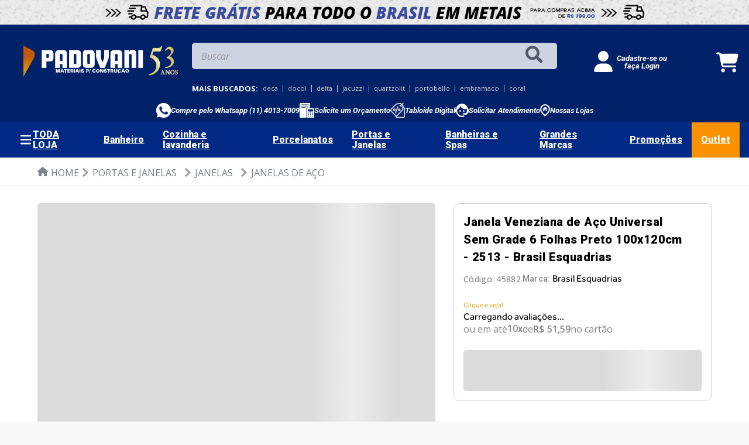

--- FILE ---
content_type: text/html; charset=utf-8
request_url: https://www.google.com/recaptcha/enterprise/anchor?ar=1&k=6LdV7CIpAAAAAPUrHXWlFArQ5hSiNQJk6Ja-vcYM&co=aHR0cHM6Ly93d3cucGFkb3ZhbmkuY29tLmJyOjQ0Mw..&hl=pt-BR&v=PoyoqOPhxBO7pBk68S4YbpHZ&size=invisible&anchor-ms=20000&execute-ms=30000&cb=jrfiwxlf3sif
body_size: 48879
content:
<!DOCTYPE HTML><html dir="ltr" lang="pt-BR"><head><meta http-equiv="Content-Type" content="text/html; charset=UTF-8">
<meta http-equiv="X-UA-Compatible" content="IE=edge">
<title>reCAPTCHA</title>
<style type="text/css">
/* cyrillic-ext */
@font-face {
  font-family: 'Roboto';
  font-style: normal;
  font-weight: 400;
  font-stretch: 100%;
  src: url(//fonts.gstatic.com/s/roboto/v48/KFO7CnqEu92Fr1ME7kSn66aGLdTylUAMa3GUBHMdazTgWw.woff2) format('woff2');
  unicode-range: U+0460-052F, U+1C80-1C8A, U+20B4, U+2DE0-2DFF, U+A640-A69F, U+FE2E-FE2F;
}
/* cyrillic */
@font-face {
  font-family: 'Roboto';
  font-style: normal;
  font-weight: 400;
  font-stretch: 100%;
  src: url(//fonts.gstatic.com/s/roboto/v48/KFO7CnqEu92Fr1ME7kSn66aGLdTylUAMa3iUBHMdazTgWw.woff2) format('woff2');
  unicode-range: U+0301, U+0400-045F, U+0490-0491, U+04B0-04B1, U+2116;
}
/* greek-ext */
@font-face {
  font-family: 'Roboto';
  font-style: normal;
  font-weight: 400;
  font-stretch: 100%;
  src: url(//fonts.gstatic.com/s/roboto/v48/KFO7CnqEu92Fr1ME7kSn66aGLdTylUAMa3CUBHMdazTgWw.woff2) format('woff2');
  unicode-range: U+1F00-1FFF;
}
/* greek */
@font-face {
  font-family: 'Roboto';
  font-style: normal;
  font-weight: 400;
  font-stretch: 100%;
  src: url(//fonts.gstatic.com/s/roboto/v48/KFO7CnqEu92Fr1ME7kSn66aGLdTylUAMa3-UBHMdazTgWw.woff2) format('woff2');
  unicode-range: U+0370-0377, U+037A-037F, U+0384-038A, U+038C, U+038E-03A1, U+03A3-03FF;
}
/* math */
@font-face {
  font-family: 'Roboto';
  font-style: normal;
  font-weight: 400;
  font-stretch: 100%;
  src: url(//fonts.gstatic.com/s/roboto/v48/KFO7CnqEu92Fr1ME7kSn66aGLdTylUAMawCUBHMdazTgWw.woff2) format('woff2');
  unicode-range: U+0302-0303, U+0305, U+0307-0308, U+0310, U+0312, U+0315, U+031A, U+0326-0327, U+032C, U+032F-0330, U+0332-0333, U+0338, U+033A, U+0346, U+034D, U+0391-03A1, U+03A3-03A9, U+03B1-03C9, U+03D1, U+03D5-03D6, U+03F0-03F1, U+03F4-03F5, U+2016-2017, U+2034-2038, U+203C, U+2040, U+2043, U+2047, U+2050, U+2057, U+205F, U+2070-2071, U+2074-208E, U+2090-209C, U+20D0-20DC, U+20E1, U+20E5-20EF, U+2100-2112, U+2114-2115, U+2117-2121, U+2123-214F, U+2190, U+2192, U+2194-21AE, U+21B0-21E5, U+21F1-21F2, U+21F4-2211, U+2213-2214, U+2216-22FF, U+2308-230B, U+2310, U+2319, U+231C-2321, U+2336-237A, U+237C, U+2395, U+239B-23B7, U+23D0, U+23DC-23E1, U+2474-2475, U+25AF, U+25B3, U+25B7, U+25BD, U+25C1, U+25CA, U+25CC, U+25FB, U+266D-266F, U+27C0-27FF, U+2900-2AFF, U+2B0E-2B11, U+2B30-2B4C, U+2BFE, U+3030, U+FF5B, U+FF5D, U+1D400-1D7FF, U+1EE00-1EEFF;
}
/* symbols */
@font-face {
  font-family: 'Roboto';
  font-style: normal;
  font-weight: 400;
  font-stretch: 100%;
  src: url(//fonts.gstatic.com/s/roboto/v48/KFO7CnqEu92Fr1ME7kSn66aGLdTylUAMaxKUBHMdazTgWw.woff2) format('woff2');
  unicode-range: U+0001-000C, U+000E-001F, U+007F-009F, U+20DD-20E0, U+20E2-20E4, U+2150-218F, U+2190, U+2192, U+2194-2199, U+21AF, U+21E6-21F0, U+21F3, U+2218-2219, U+2299, U+22C4-22C6, U+2300-243F, U+2440-244A, U+2460-24FF, U+25A0-27BF, U+2800-28FF, U+2921-2922, U+2981, U+29BF, U+29EB, U+2B00-2BFF, U+4DC0-4DFF, U+FFF9-FFFB, U+10140-1018E, U+10190-1019C, U+101A0, U+101D0-101FD, U+102E0-102FB, U+10E60-10E7E, U+1D2C0-1D2D3, U+1D2E0-1D37F, U+1F000-1F0FF, U+1F100-1F1AD, U+1F1E6-1F1FF, U+1F30D-1F30F, U+1F315, U+1F31C, U+1F31E, U+1F320-1F32C, U+1F336, U+1F378, U+1F37D, U+1F382, U+1F393-1F39F, U+1F3A7-1F3A8, U+1F3AC-1F3AF, U+1F3C2, U+1F3C4-1F3C6, U+1F3CA-1F3CE, U+1F3D4-1F3E0, U+1F3ED, U+1F3F1-1F3F3, U+1F3F5-1F3F7, U+1F408, U+1F415, U+1F41F, U+1F426, U+1F43F, U+1F441-1F442, U+1F444, U+1F446-1F449, U+1F44C-1F44E, U+1F453, U+1F46A, U+1F47D, U+1F4A3, U+1F4B0, U+1F4B3, U+1F4B9, U+1F4BB, U+1F4BF, U+1F4C8-1F4CB, U+1F4D6, U+1F4DA, U+1F4DF, U+1F4E3-1F4E6, U+1F4EA-1F4ED, U+1F4F7, U+1F4F9-1F4FB, U+1F4FD-1F4FE, U+1F503, U+1F507-1F50B, U+1F50D, U+1F512-1F513, U+1F53E-1F54A, U+1F54F-1F5FA, U+1F610, U+1F650-1F67F, U+1F687, U+1F68D, U+1F691, U+1F694, U+1F698, U+1F6AD, U+1F6B2, U+1F6B9-1F6BA, U+1F6BC, U+1F6C6-1F6CF, U+1F6D3-1F6D7, U+1F6E0-1F6EA, U+1F6F0-1F6F3, U+1F6F7-1F6FC, U+1F700-1F7FF, U+1F800-1F80B, U+1F810-1F847, U+1F850-1F859, U+1F860-1F887, U+1F890-1F8AD, U+1F8B0-1F8BB, U+1F8C0-1F8C1, U+1F900-1F90B, U+1F93B, U+1F946, U+1F984, U+1F996, U+1F9E9, U+1FA00-1FA6F, U+1FA70-1FA7C, U+1FA80-1FA89, U+1FA8F-1FAC6, U+1FACE-1FADC, U+1FADF-1FAE9, U+1FAF0-1FAF8, U+1FB00-1FBFF;
}
/* vietnamese */
@font-face {
  font-family: 'Roboto';
  font-style: normal;
  font-weight: 400;
  font-stretch: 100%;
  src: url(//fonts.gstatic.com/s/roboto/v48/KFO7CnqEu92Fr1ME7kSn66aGLdTylUAMa3OUBHMdazTgWw.woff2) format('woff2');
  unicode-range: U+0102-0103, U+0110-0111, U+0128-0129, U+0168-0169, U+01A0-01A1, U+01AF-01B0, U+0300-0301, U+0303-0304, U+0308-0309, U+0323, U+0329, U+1EA0-1EF9, U+20AB;
}
/* latin-ext */
@font-face {
  font-family: 'Roboto';
  font-style: normal;
  font-weight: 400;
  font-stretch: 100%;
  src: url(//fonts.gstatic.com/s/roboto/v48/KFO7CnqEu92Fr1ME7kSn66aGLdTylUAMa3KUBHMdazTgWw.woff2) format('woff2');
  unicode-range: U+0100-02BA, U+02BD-02C5, U+02C7-02CC, U+02CE-02D7, U+02DD-02FF, U+0304, U+0308, U+0329, U+1D00-1DBF, U+1E00-1E9F, U+1EF2-1EFF, U+2020, U+20A0-20AB, U+20AD-20C0, U+2113, U+2C60-2C7F, U+A720-A7FF;
}
/* latin */
@font-face {
  font-family: 'Roboto';
  font-style: normal;
  font-weight: 400;
  font-stretch: 100%;
  src: url(//fonts.gstatic.com/s/roboto/v48/KFO7CnqEu92Fr1ME7kSn66aGLdTylUAMa3yUBHMdazQ.woff2) format('woff2');
  unicode-range: U+0000-00FF, U+0131, U+0152-0153, U+02BB-02BC, U+02C6, U+02DA, U+02DC, U+0304, U+0308, U+0329, U+2000-206F, U+20AC, U+2122, U+2191, U+2193, U+2212, U+2215, U+FEFF, U+FFFD;
}
/* cyrillic-ext */
@font-face {
  font-family: 'Roboto';
  font-style: normal;
  font-weight: 500;
  font-stretch: 100%;
  src: url(//fonts.gstatic.com/s/roboto/v48/KFO7CnqEu92Fr1ME7kSn66aGLdTylUAMa3GUBHMdazTgWw.woff2) format('woff2');
  unicode-range: U+0460-052F, U+1C80-1C8A, U+20B4, U+2DE0-2DFF, U+A640-A69F, U+FE2E-FE2F;
}
/* cyrillic */
@font-face {
  font-family: 'Roboto';
  font-style: normal;
  font-weight: 500;
  font-stretch: 100%;
  src: url(//fonts.gstatic.com/s/roboto/v48/KFO7CnqEu92Fr1ME7kSn66aGLdTylUAMa3iUBHMdazTgWw.woff2) format('woff2');
  unicode-range: U+0301, U+0400-045F, U+0490-0491, U+04B0-04B1, U+2116;
}
/* greek-ext */
@font-face {
  font-family: 'Roboto';
  font-style: normal;
  font-weight: 500;
  font-stretch: 100%;
  src: url(//fonts.gstatic.com/s/roboto/v48/KFO7CnqEu92Fr1ME7kSn66aGLdTylUAMa3CUBHMdazTgWw.woff2) format('woff2');
  unicode-range: U+1F00-1FFF;
}
/* greek */
@font-face {
  font-family: 'Roboto';
  font-style: normal;
  font-weight: 500;
  font-stretch: 100%;
  src: url(//fonts.gstatic.com/s/roboto/v48/KFO7CnqEu92Fr1ME7kSn66aGLdTylUAMa3-UBHMdazTgWw.woff2) format('woff2');
  unicode-range: U+0370-0377, U+037A-037F, U+0384-038A, U+038C, U+038E-03A1, U+03A3-03FF;
}
/* math */
@font-face {
  font-family: 'Roboto';
  font-style: normal;
  font-weight: 500;
  font-stretch: 100%;
  src: url(//fonts.gstatic.com/s/roboto/v48/KFO7CnqEu92Fr1ME7kSn66aGLdTylUAMawCUBHMdazTgWw.woff2) format('woff2');
  unicode-range: U+0302-0303, U+0305, U+0307-0308, U+0310, U+0312, U+0315, U+031A, U+0326-0327, U+032C, U+032F-0330, U+0332-0333, U+0338, U+033A, U+0346, U+034D, U+0391-03A1, U+03A3-03A9, U+03B1-03C9, U+03D1, U+03D5-03D6, U+03F0-03F1, U+03F4-03F5, U+2016-2017, U+2034-2038, U+203C, U+2040, U+2043, U+2047, U+2050, U+2057, U+205F, U+2070-2071, U+2074-208E, U+2090-209C, U+20D0-20DC, U+20E1, U+20E5-20EF, U+2100-2112, U+2114-2115, U+2117-2121, U+2123-214F, U+2190, U+2192, U+2194-21AE, U+21B0-21E5, U+21F1-21F2, U+21F4-2211, U+2213-2214, U+2216-22FF, U+2308-230B, U+2310, U+2319, U+231C-2321, U+2336-237A, U+237C, U+2395, U+239B-23B7, U+23D0, U+23DC-23E1, U+2474-2475, U+25AF, U+25B3, U+25B7, U+25BD, U+25C1, U+25CA, U+25CC, U+25FB, U+266D-266F, U+27C0-27FF, U+2900-2AFF, U+2B0E-2B11, U+2B30-2B4C, U+2BFE, U+3030, U+FF5B, U+FF5D, U+1D400-1D7FF, U+1EE00-1EEFF;
}
/* symbols */
@font-face {
  font-family: 'Roboto';
  font-style: normal;
  font-weight: 500;
  font-stretch: 100%;
  src: url(//fonts.gstatic.com/s/roboto/v48/KFO7CnqEu92Fr1ME7kSn66aGLdTylUAMaxKUBHMdazTgWw.woff2) format('woff2');
  unicode-range: U+0001-000C, U+000E-001F, U+007F-009F, U+20DD-20E0, U+20E2-20E4, U+2150-218F, U+2190, U+2192, U+2194-2199, U+21AF, U+21E6-21F0, U+21F3, U+2218-2219, U+2299, U+22C4-22C6, U+2300-243F, U+2440-244A, U+2460-24FF, U+25A0-27BF, U+2800-28FF, U+2921-2922, U+2981, U+29BF, U+29EB, U+2B00-2BFF, U+4DC0-4DFF, U+FFF9-FFFB, U+10140-1018E, U+10190-1019C, U+101A0, U+101D0-101FD, U+102E0-102FB, U+10E60-10E7E, U+1D2C0-1D2D3, U+1D2E0-1D37F, U+1F000-1F0FF, U+1F100-1F1AD, U+1F1E6-1F1FF, U+1F30D-1F30F, U+1F315, U+1F31C, U+1F31E, U+1F320-1F32C, U+1F336, U+1F378, U+1F37D, U+1F382, U+1F393-1F39F, U+1F3A7-1F3A8, U+1F3AC-1F3AF, U+1F3C2, U+1F3C4-1F3C6, U+1F3CA-1F3CE, U+1F3D4-1F3E0, U+1F3ED, U+1F3F1-1F3F3, U+1F3F5-1F3F7, U+1F408, U+1F415, U+1F41F, U+1F426, U+1F43F, U+1F441-1F442, U+1F444, U+1F446-1F449, U+1F44C-1F44E, U+1F453, U+1F46A, U+1F47D, U+1F4A3, U+1F4B0, U+1F4B3, U+1F4B9, U+1F4BB, U+1F4BF, U+1F4C8-1F4CB, U+1F4D6, U+1F4DA, U+1F4DF, U+1F4E3-1F4E6, U+1F4EA-1F4ED, U+1F4F7, U+1F4F9-1F4FB, U+1F4FD-1F4FE, U+1F503, U+1F507-1F50B, U+1F50D, U+1F512-1F513, U+1F53E-1F54A, U+1F54F-1F5FA, U+1F610, U+1F650-1F67F, U+1F687, U+1F68D, U+1F691, U+1F694, U+1F698, U+1F6AD, U+1F6B2, U+1F6B9-1F6BA, U+1F6BC, U+1F6C6-1F6CF, U+1F6D3-1F6D7, U+1F6E0-1F6EA, U+1F6F0-1F6F3, U+1F6F7-1F6FC, U+1F700-1F7FF, U+1F800-1F80B, U+1F810-1F847, U+1F850-1F859, U+1F860-1F887, U+1F890-1F8AD, U+1F8B0-1F8BB, U+1F8C0-1F8C1, U+1F900-1F90B, U+1F93B, U+1F946, U+1F984, U+1F996, U+1F9E9, U+1FA00-1FA6F, U+1FA70-1FA7C, U+1FA80-1FA89, U+1FA8F-1FAC6, U+1FACE-1FADC, U+1FADF-1FAE9, U+1FAF0-1FAF8, U+1FB00-1FBFF;
}
/* vietnamese */
@font-face {
  font-family: 'Roboto';
  font-style: normal;
  font-weight: 500;
  font-stretch: 100%;
  src: url(//fonts.gstatic.com/s/roboto/v48/KFO7CnqEu92Fr1ME7kSn66aGLdTylUAMa3OUBHMdazTgWw.woff2) format('woff2');
  unicode-range: U+0102-0103, U+0110-0111, U+0128-0129, U+0168-0169, U+01A0-01A1, U+01AF-01B0, U+0300-0301, U+0303-0304, U+0308-0309, U+0323, U+0329, U+1EA0-1EF9, U+20AB;
}
/* latin-ext */
@font-face {
  font-family: 'Roboto';
  font-style: normal;
  font-weight: 500;
  font-stretch: 100%;
  src: url(//fonts.gstatic.com/s/roboto/v48/KFO7CnqEu92Fr1ME7kSn66aGLdTylUAMa3KUBHMdazTgWw.woff2) format('woff2');
  unicode-range: U+0100-02BA, U+02BD-02C5, U+02C7-02CC, U+02CE-02D7, U+02DD-02FF, U+0304, U+0308, U+0329, U+1D00-1DBF, U+1E00-1E9F, U+1EF2-1EFF, U+2020, U+20A0-20AB, U+20AD-20C0, U+2113, U+2C60-2C7F, U+A720-A7FF;
}
/* latin */
@font-face {
  font-family: 'Roboto';
  font-style: normal;
  font-weight: 500;
  font-stretch: 100%;
  src: url(//fonts.gstatic.com/s/roboto/v48/KFO7CnqEu92Fr1ME7kSn66aGLdTylUAMa3yUBHMdazQ.woff2) format('woff2');
  unicode-range: U+0000-00FF, U+0131, U+0152-0153, U+02BB-02BC, U+02C6, U+02DA, U+02DC, U+0304, U+0308, U+0329, U+2000-206F, U+20AC, U+2122, U+2191, U+2193, U+2212, U+2215, U+FEFF, U+FFFD;
}
/* cyrillic-ext */
@font-face {
  font-family: 'Roboto';
  font-style: normal;
  font-weight: 900;
  font-stretch: 100%;
  src: url(//fonts.gstatic.com/s/roboto/v48/KFO7CnqEu92Fr1ME7kSn66aGLdTylUAMa3GUBHMdazTgWw.woff2) format('woff2');
  unicode-range: U+0460-052F, U+1C80-1C8A, U+20B4, U+2DE0-2DFF, U+A640-A69F, U+FE2E-FE2F;
}
/* cyrillic */
@font-face {
  font-family: 'Roboto';
  font-style: normal;
  font-weight: 900;
  font-stretch: 100%;
  src: url(//fonts.gstatic.com/s/roboto/v48/KFO7CnqEu92Fr1ME7kSn66aGLdTylUAMa3iUBHMdazTgWw.woff2) format('woff2');
  unicode-range: U+0301, U+0400-045F, U+0490-0491, U+04B0-04B1, U+2116;
}
/* greek-ext */
@font-face {
  font-family: 'Roboto';
  font-style: normal;
  font-weight: 900;
  font-stretch: 100%;
  src: url(//fonts.gstatic.com/s/roboto/v48/KFO7CnqEu92Fr1ME7kSn66aGLdTylUAMa3CUBHMdazTgWw.woff2) format('woff2');
  unicode-range: U+1F00-1FFF;
}
/* greek */
@font-face {
  font-family: 'Roboto';
  font-style: normal;
  font-weight: 900;
  font-stretch: 100%;
  src: url(//fonts.gstatic.com/s/roboto/v48/KFO7CnqEu92Fr1ME7kSn66aGLdTylUAMa3-UBHMdazTgWw.woff2) format('woff2');
  unicode-range: U+0370-0377, U+037A-037F, U+0384-038A, U+038C, U+038E-03A1, U+03A3-03FF;
}
/* math */
@font-face {
  font-family: 'Roboto';
  font-style: normal;
  font-weight: 900;
  font-stretch: 100%;
  src: url(//fonts.gstatic.com/s/roboto/v48/KFO7CnqEu92Fr1ME7kSn66aGLdTylUAMawCUBHMdazTgWw.woff2) format('woff2');
  unicode-range: U+0302-0303, U+0305, U+0307-0308, U+0310, U+0312, U+0315, U+031A, U+0326-0327, U+032C, U+032F-0330, U+0332-0333, U+0338, U+033A, U+0346, U+034D, U+0391-03A1, U+03A3-03A9, U+03B1-03C9, U+03D1, U+03D5-03D6, U+03F0-03F1, U+03F4-03F5, U+2016-2017, U+2034-2038, U+203C, U+2040, U+2043, U+2047, U+2050, U+2057, U+205F, U+2070-2071, U+2074-208E, U+2090-209C, U+20D0-20DC, U+20E1, U+20E5-20EF, U+2100-2112, U+2114-2115, U+2117-2121, U+2123-214F, U+2190, U+2192, U+2194-21AE, U+21B0-21E5, U+21F1-21F2, U+21F4-2211, U+2213-2214, U+2216-22FF, U+2308-230B, U+2310, U+2319, U+231C-2321, U+2336-237A, U+237C, U+2395, U+239B-23B7, U+23D0, U+23DC-23E1, U+2474-2475, U+25AF, U+25B3, U+25B7, U+25BD, U+25C1, U+25CA, U+25CC, U+25FB, U+266D-266F, U+27C0-27FF, U+2900-2AFF, U+2B0E-2B11, U+2B30-2B4C, U+2BFE, U+3030, U+FF5B, U+FF5D, U+1D400-1D7FF, U+1EE00-1EEFF;
}
/* symbols */
@font-face {
  font-family: 'Roboto';
  font-style: normal;
  font-weight: 900;
  font-stretch: 100%;
  src: url(//fonts.gstatic.com/s/roboto/v48/KFO7CnqEu92Fr1ME7kSn66aGLdTylUAMaxKUBHMdazTgWw.woff2) format('woff2');
  unicode-range: U+0001-000C, U+000E-001F, U+007F-009F, U+20DD-20E0, U+20E2-20E4, U+2150-218F, U+2190, U+2192, U+2194-2199, U+21AF, U+21E6-21F0, U+21F3, U+2218-2219, U+2299, U+22C4-22C6, U+2300-243F, U+2440-244A, U+2460-24FF, U+25A0-27BF, U+2800-28FF, U+2921-2922, U+2981, U+29BF, U+29EB, U+2B00-2BFF, U+4DC0-4DFF, U+FFF9-FFFB, U+10140-1018E, U+10190-1019C, U+101A0, U+101D0-101FD, U+102E0-102FB, U+10E60-10E7E, U+1D2C0-1D2D3, U+1D2E0-1D37F, U+1F000-1F0FF, U+1F100-1F1AD, U+1F1E6-1F1FF, U+1F30D-1F30F, U+1F315, U+1F31C, U+1F31E, U+1F320-1F32C, U+1F336, U+1F378, U+1F37D, U+1F382, U+1F393-1F39F, U+1F3A7-1F3A8, U+1F3AC-1F3AF, U+1F3C2, U+1F3C4-1F3C6, U+1F3CA-1F3CE, U+1F3D4-1F3E0, U+1F3ED, U+1F3F1-1F3F3, U+1F3F5-1F3F7, U+1F408, U+1F415, U+1F41F, U+1F426, U+1F43F, U+1F441-1F442, U+1F444, U+1F446-1F449, U+1F44C-1F44E, U+1F453, U+1F46A, U+1F47D, U+1F4A3, U+1F4B0, U+1F4B3, U+1F4B9, U+1F4BB, U+1F4BF, U+1F4C8-1F4CB, U+1F4D6, U+1F4DA, U+1F4DF, U+1F4E3-1F4E6, U+1F4EA-1F4ED, U+1F4F7, U+1F4F9-1F4FB, U+1F4FD-1F4FE, U+1F503, U+1F507-1F50B, U+1F50D, U+1F512-1F513, U+1F53E-1F54A, U+1F54F-1F5FA, U+1F610, U+1F650-1F67F, U+1F687, U+1F68D, U+1F691, U+1F694, U+1F698, U+1F6AD, U+1F6B2, U+1F6B9-1F6BA, U+1F6BC, U+1F6C6-1F6CF, U+1F6D3-1F6D7, U+1F6E0-1F6EA, U+1F6F0-1F6F3, U+1F6F7-1F6FC, U+1F700-1F7FF, U+1F800-1F80B, U+1F810-1F847, U+1F850-1F859, U+1F860-1F887, U+1F890-1F8AD, U+1F8B0-1F8BB, U+1F8C0-1F8C1, U+1F900-1F90B, U+1F93B, U+1F946, U+1F984, U+1F996, U+1F9E9, U+1FA00-1FA6F, U+1FA70-1FA7C, U+1FA80-1FA89, U+1FA8F-1FAC6, U+1FACE-1FADC, U+1FADF-1FAE9, U+1FAF0-1FAF8, U+1FB00-1FBFF;
}
/* vietnamese */
@font-face {
  font-family: 'Roboto';
  font-style: normal;
  font-weight: 900;
  font-stretch: 100%;
  src: url(//fonts.gstatic.com/s/roboto/v48/KFO7CnqEu92Fr1ME7kSn66aGLdTylUAMa3OUBHMdazTgWw.woff2) format('woff2');
  unicode-range: U+0102-0103, U+0110-0111, U+0128-0129, U+0168-0169, U+01A0-01A1, U+01AF-01B0, U+0300-0301, U+0303-0304, U+0308-0309, U+0323, U+0329, U+1EA0-1EF9, U+20AB;
}
/* latin-ext */
@font-face {
  font-family: 'Roboto';
  font-style: normal;
  font-weight: 900;
  font-stretch: 100%;
  src: url(//fonts.gstatic.com/s/roboto/v48/KFO7CnqEu92Fr1ME7kSn66aGLdTylUAMa3KUBHMdazTgWw.woff2) format('woff2');
  unicode-range: U+0100-02BA, U+02BD-02C5, U+02C7-02CC, U+02CE-02D7, U+02DD-02FF, U+0304, U+0308, U+0329, U+1D00-1DBF, U+1E00-1E9F, U+1EF2-1EFF, U+2020, U+20A0-20AB, U+20AD-20C0, U+2113, U+2C60-2C7F, U+A720-A7FF;
}
/* latin */
@font-face {
  font-family: 'Roboto';
  font-style: normal;
  font-weight: 900;
  font-stretch: 100%;
  src: url(//fonts.gstatic.com/s/roboto/v48/KFO7CnqEu92Fr1ME7kSn66aGLdTylUAMa3yUBHMdazQ.woff2) format('woff2');
  unicode-range: U+0000-00FF, U+0131, U+0152-0153, U+02BB-02BC, U+02C6, U+02DA, U+02DC, U+0304, U+0308, U+0329, U+2000-206F, U+20AC, U+2122, U+2191, U+2193, U+2212, U+2215, U+FEFF, U+FFFD;
}

</style>
<link rel="stylesheet" type="text/css" href="https://www.gstatic.com/recaptcha/releases/PoyoqOPhxBO7pBk68S4YbpHZ/styles__ltr.css">
<script nonce="hd0oUCqgLTGRuGVYEGHNFg" type="text/javascript">window['__recaptcha_api'] = 'https://www.google.com/recaptcha/enterprise/';</script>
<script type="text/javascript" src="https://www.gstatic.com/recaptcha/releases/PoyoqOPhxBO7pBk68S4YbpHZ/recaptcha__pt_br.js" nonce="hd0oUCqgLTGRuGVYEGHNFg">
      
    </script></head>
<body><div id="rc-anchor-alert" class="rc-anchor-alert"></div>
<input type="hidden" id="recaptcha-token" value="[base64]">
<script type="text/javascript" nonce="hd0oUCqgLTGRuGVYEGHNFg">
      recaptcha.anchor.Main.init("[\x22ainput\x22,[\x22bgdata\x22,\x22\x22,\[base64]/[base64]/[base64]/KE4oMTI0LHYsdi5HKSxMWihsLHYpKTpOKDEyNCx2LGwpLFYpLHYpLFQpKSxGKDE3MSx2KX0scjc9ZnVuY3Rpb24obCl7cmV0dXJuIGx9LEM9ZnVuY3Rpb24obCxWLHYpe04odixsLFYpLFZbYWtdPTI3OTZ9LG49ZnVuY3Rpb24obCxWKXtWLlg9KChWLlg/[base64]/[base64]/[base64]/[base64]/[base64]/[base64]/[base64]/[base64]/[base64]/[base64]/[base64]\\u003d\x22,\[base64]\x22,\x22HyrCmWlqeMK0fMOsGCjCvMOHw6dTD0LDilomf8KZw7HDisKjH8O4N8OHI8Kuw6XCh0/DoBzDt8KEaMKpwrRCwoPDkTJ2bUDDhQXCoF5xbkttwrzDlELCrMOpPyfCkMKvYMKFXMKYf3vChcKfwqrDqcKmPDzClGzDjH8Kw43Cr8KNw4LClMKYwrJsTT7Ch8KiwrhDN8OSw6/Dsg3DvsOowqrDj1Z+Q8OWwpEzL8KcwpDCvkVdCF/[base64]/DulAzw6hzZ3g0w55lwpYVw4QjK8KKdTHDqcO1RAHDqH3CqArDmsK6VCgDw4PChMOAbwDDgcKMesKTwqIYSsOjw705TEVjVywSwpHCt8OIbcK5w6bDtsO8YcOJw4taM8OXLXbCvW/[base64]/Dy/CjcKOAsKqw6LDuhTCkD/Dm8OOHSMiwrvDuMOyTD0bw7J7wrEpI8OUwrJGP8K1woPDoxXCrRAzEMKuw7/Cox9Zw7/[base64]/Cr8O2YDlpw7NZw7rCvcKhM8KowoJHw6LCrsO0F3cjGcKHC8OCwr/CqVLCm8Kww7TCssOCAMOGwozDoMK3CifCmMKQFcODwoIDFx0NCMOPw5xcHcOuwoPCtT7Dl8KedzDDinzDgsKoEcKyw53DiMKyw4U8w7Ebw6MRw6YRwpXDuEdWw7/DtMOLcWtcw5Yvwo1dw40pw4M4FcK6wrbCgyRAFsKveMKMw6TDpcKuFDLCi1DCgcOpNsKkWHPCksOZwrzDjMODTVzDvWkFwro7w6bCsHdUwr4WQy3Du8KPMsOkwoDDlhQqwqQLBRHCoBPCkBEvLcO4AjDDq2fDrE/[base64]/[base64]/[base64]/DjcKfw7TClQDDmMOzS8OiMsOFbS7DpsOJwqrDjcONwoDDhMK/KCrDhW9hwr4EMcK5fMOCch3DhAR5fxAgw6/[base64]/[base64]/[base64]/[base64]/az7CgMKKw6INaVcxwp3DtBHDlAZXIEBkw63CrwchbmxFLybClnJ+w7rDgnzCnhrDncKTwprDon8hw6hkb8OrworDn8Kdwo3Dhmcuw7BTw7fDoMK0J0I9wo/DmMOqwovCvyjCrMKAfA9QwpogV1BFwprDpwknwr1Qw5YsB8KjUQNkwpN2dsKHw79WPcO3wpjDgcOFw5ANw5XCgMOOSMK8w7/[base64]/CvsOPw4fCgMKJwqHDkABWwoTCoMOGwrBWIcKjwpddw5vDtl3Cs8OswpPDrl8cw6lfwoXCmhfCqsKMwop7dMOewoLDpMKnUznCkVtjw6nCvUdxXsOswr9BTmfDsMK/VzjCh8OFV8KMDsOTEsKsAmvCr8O5woTCvMK1w5LCrjFyw69qw7FXwoBRYcK3wrklDnnCl8KfSkvCqlkPLAUwYCHDkMKrwpnCmMOUwrfCnlTDoDNNJj/CoEx3D8KZw6LDmMOBwpzDm8OfBsOsayrDg8Kww5QawpVFVcOFRcO3UMKrwqRDITZEd8KiYsOywozDnmYVLmrDlcKeCRpOBMKpWcOaUw8TAMOZwoZNw4gVG1HDkzYkwrDDnWljbBcaw5rDiMKpw44RNEvCucOKwqUMDThHw4Mgw7NdHcKWdxTCl8Ouwq/[base64]/CnAAgw4xcwo3DlMOGJ0bChWwrYkTCpMOdwqQtw6bCuT/[base64]/F0vDswZtS8KgS8KhwpXDtGNCehXDjMK/wofDmsKqwpwyFB/DiCnColwNHWBrwpVNPMOvw7fDn8Oiwp3CusOiw6DCtcO/G8OKw60YBsK+Phs6f0nDpcOpw5w+wooowocrfcOMwo7DkCdqwosIRyx7wphBw6ROLcKhSMO9w5nCrcOtwq5Rw5bCqsK2wq/DvMOzXznDsi/[base64]/Cv8KoOE5awqY0w4wCwpzClRHCicOvCCDCtxDCrXnCiHJFZC3DmiZUcj00woMiw7YWdirDvcOIw7vDq8OmPDpew6NeMsKBw5ozwqVPY8K/w5jCngoMw4JXwqXDmSZxw6NuwrPDsG3DqEbCvsKNwrjCnsKPB8O9woLDu0kMwoEQwoNfwpNtesO5w6UTKUYqVDfDqXnDqsOrwqPCuUHDsMKNCHfCqcKvw5XDlcOsw5TClcOEwrYvwoNJwr5BJWNUw5c3wotTwq3DtSnCqHtnCRBcwrDDvRh1w4/[base64]/wpE1NsKswofCmMKGX8Krw4sZDsOgw4hZbwPDghXDhMOiaMOSSMOewrXDlAMMX8OzVsKuwpJuw4Fww7Vkw7VZBcOhUm3CtF9Mw54wHGdwKE/CicK6wrY2acKFw47Dq8Ocw65lCRNjGMOaw79Iw6dTfQooQR3Ch8KnFGnDj8OSw5scDmjDj8KuwrbCm0fDi0PDp8OdRU7DoB5NF2nDrcOhwrTCvcKvesOdFkFyw6Qpw6HCiMK1w5DDvCM6YH97BxRKw4FBwoc/w4hWUcKKwpQ4wrMowofCu8OsHMKbXGthQ2PDn8Ozw44lOMKMwromQ8K0wqJ9FMOVFcKCasO5GMK0wr/DjzvDosKyW2QuesODw5tMwpfCsVZHRsKKwrlKIhzCmHgGMAY0HTDDiMKMw63ChmfDmMK6w4IewpknwqAsHcOCwrAnw5gSw6zDj3J2E8KvwrQkw7d/woXDqBdvFTzCtsKvTDE2wo/CjMOsw5TDiVTDq8KRaTwlOxAcwqIkw4HDl1XDiWBqwr1iSy3CmMKSdMK1XMKvwqTDtcK1wobCmQ/DsHoWw5/DrsOHwqFVRcKXM0TCj8OAVBrDmSlLw6h6wpMwGyfDo2hww4bCrMK1woY5w715wpbCo0syXMK2wp1/[base64]/wqHCi8Omw5/CvQFjw4JOOsKBPMKnZ8KNbsK4UkjCohZLVAhJw6DChsOkYsOEAinDlcKmZcKiw6l5wrvCvGvCnMOFwpjDqSPCuMKMw6HDikLDvTXCkcOawoHCnMKWEsOnScK1wqdUG8KewqUgw7LCiMOnD8KSwp/DhHkrwqnCsRkSw5xEwqXCj0omwo/Dq8O2wq5aN8KGR8OxRBLCiiBNWUopHcO7X8K5w7EJA0XDgTTCuW3Du8O5wpTChxhCwqjDrWvCpxnCtMOiTcOHN8OvwoXDu8OxDMKZw6bCi8O4HsODw7IUwqNqBsOAEcKUWcOsw4cLVF/[base64]/w78bYSR2d8OAwrxxwp3Cn10ea3LDj1IFwrzDucKywrUuwrnDrABxTcOHYMKheWtzwqoxw5vDp8OEBcOOw5JOwoQNZcOswoInHidMFcOZCsKUwrDCs8OiNsOyalrDuXlRGRMMcU5Vwo3CqsOcP8KTI8O4w77DgTLDhF/CnAYhwotrw6/CoU9cOR5+V8OSbDdYw6TCjVvDrMKNw6RfwpLCmMKSw4jCjMKOw4UjwofCrVZjw4nCnsKXw5/[base64]/woPCrxQ4wqFyKXvDq8K3wqfCpcOaF31rfWlBwobCvMO6Hn7DhBcXw4bCpnFOwo3Dv8OnQGbCux/[base64]/wrBxCnF+wp3DnHPCj8OpCsKmwqRPQTPDlT7CvE9NwpkQBDlJw594w7/Dk8KaA2rCnUbCgcOnaj/CqBfDvMOtwpVawo/[base64]/wp1rPyHCncKcw6LCth00KcKdwqLDvkbDksKMw7krw4hZKlLDu8Kiw6jDtCTCk8OBW8OGTyR7wrXCmQYcZwZEwo1Uwo3CisOVwofDg8K6wrLDsjbCqMKpwqURw6Utw5RnPMKBw4fCmG/[base64]/CkcOGESjDhsK6wqtewo3DvsOFT8OHw67DisOww6bCnMOVwoPDqMO3fcKLwqzDjG5mDBXCgcK3w5bDgsORCCQRNMK/ZGhZwroiw4bDlcORwqHCg2jCo1Avw5J2C8K2BsOyUsKrwo40w6TDnTgww7tkw4XCu8O1w4ocw4sBworDucK+WBxRwrFLEMK0XsOtWMKfQjbDuQoEcsOVwozClMO/wpE7wowgwpBKwpRHwrcbJAfDqQJBVw/CqcKIw7QHEMOFwp8Ow4zCqSbCpCNBw4vClMOzwrkpw6MLOMOewr8cFmVlZsKNdjLDmDbCucOmwpxDwp9IwpDCiBLCkiYHTGw9BsOtw4XCsMOxwqlLWRgRw5kXez/DoVtCc3NAwpQfw68vUcO1YcKWcm7Cu8K3NsONIMK+PXDCmFdHCzQ3wr5cwoA9EkkANAAaw7XCnsKKBsKRw4rCk8KIK8KHw6nCjmkBJcO/[base64]/Dk8ONwrfCvsK5wpVlwr7CvUHCnAvDlcKowoU9GXZOUgbCkErDgl7CtMKnwrPCjsOXEMO8fcOPwpwJHcK2woFGw4hiwoVAwr9se8O8w5zChw7Cm8KfZEQZI8K5wqjDt3BYwqM/[base64]/Cp8KHZ8KZw7FWwqwjccOgKUbCqcOTwoRAw4LCrMOpw6/DncOoOzPDrMKxOC3Cl1jCg2LCqsKNwqgOWsOZC0NnDCFeFXc1w6XCkycow5bDlFXCtMO0wq8ewonCrmg7elrCuV1hSHvDhTAWw5MAAjjCisOSwrPDqjVWw6s7w4bDssKowrjCg3rCgcOzwqI/[base64]/DnWpkS8OBwrnCvcOhw5LCkcKuworDoE5fwp05GwjCkcK3w7NpE8K8fTRrw6wJSMOgw5XCpm0TwrnCgWrDmsOHw686SzvDoMKUw7pmbmzCicOoGMOpE8Ocw7sKw455BwLDncKhAsOIPcOOHDzDsF8Yw5bCqcOGO0fCqzTDlwMfw5fCuy4aL8ORMcONwqPCm1siwpjDin/DqkDCgU3DqEjCnTLDmsOXwrUwWMKZUlLDtyrCncKwXMOPcEPDpADCimfDtAjCrsODJj9FwpFDw73DgcKvw7HCr0XCgsO/w7bDicOfJBrClTXCvMOlCsKYLMOEesKRI8OQwrfDqsO+w59nZUTClwfDsMOAUMKuw7jCo8KWNVktU8OIwr1FNyEHwoVpJkDCmcOCZMK2w5ocT8Kgwr8zw7nDg8OJw6nDo8Oew6PCvsKweR/CgAMrw7XCkUDCpCbDn8KCH8KTw7t8JcO1w5ZfW8KZw6pScmcWwoxIwq7CrMKtw6vDr8OrRxIyc8OKwqHCv3zCtMOlR8KfwpbDisOjwrfCgzzDu8OswrZpPsObJG4IB8OIB3fDtgIXfcO9CcKjwpAhEcOxwofChjM0JB0rw6stwovDscONwp/DqcKacwNCXMKLwqMVw5rCkQRtUsKew4fCs8OtOmx4TcOYwpoFwp/CmMOOH0jCiWrCuMKSw5duw4rDrcKPccKHHz7CrcO2KH3DisOTw7XCosOQwoQbw6bDgcKdFcKsF8Kaf0XCnsOYUsKYw4kaXh9ow4bDssOgOFsHF8O7w5oywpXDvMOqCMOhwrY9w55dcVJEw7pXw7JAczxMw7QUwo/Dm8KowofClMO/JF/Du3/Dj8OKw4wqwr9GwoVXw6oFw713wpnDmMORRsKsQsOEcUgnwqHDnsKzw5DCuMODwpBWw5nCkcOTVz4iPMKBesOgBXIrwrTDtMOPN8ORVDo7w6vChUXDoHBAKMOzcAlcw4PCs8Kjw5zCnE99wrwvwp7DnkLCmj/DtsOEwq/[base64]/Ci8KAYGvCvcKwUsKGwrQ0w7nChMKyVRbCviNQXMK1wrjCvzrDoGh4UVzDpcKPTnPCpSDCg8OEJyogOEbDvTjCm8KqIA7Dv3bCtMOSDcOhwoM2wq3DocKPwol6w6/Csgd5wpPClCrChiLDpsOKw60MXyrCl8K+wobCmC/DlcO8A8O7wpBLKsOGJzLCt8KSwo7DmnrDsXx6wrdjGlkGSH56wp4GwqvDrmVqLMKow6dxf8Kjw4rCm8O0wqbDtTtPwr4Kw5AAw6lMczrDgzMgCsKEwqnDqyDDsyBlMmnCosOcGsOfwpnDtXbCrylpw4MJwoLCkzbDshrCpMOYCMOmw44yIE/Co8OHP8K8QcKrd8OnVMOSMcKzw7DCq0Aqw5ZSYlN/wo9fwr8HNEM/IMKmBcOTw7/Dv8KaF03CnBZLQz/DiDTChlXCvcKmecKZUUHDhg5cMsK6wq3DgsKTw5YqVldBw44GPQLCom5lwrN7w6tywojCvGfDmsO7wofDiEHDg1lfw4zDpsKFYcK/[base64]/w781P8OkIHnCtw9UbxfDr8ONV8Osa1oIbV/DmsO5DmvCglTCtH3DuEYiw6bDosOoSsOhw6rDhsK/w5PCmhc4w5HClHXCoybDkV51w5odwq/DkcKCwrDCqMOeXMO4wqfDhsOjwoLCuwF3aRnCrsKtYcOjwrpRclBcw7VqKUTDv8OGw7LDvcOzNlrChQHDnHHCkMOQwqgIUAPDt8Onw5UAw7LDo0AgLsKBw4kyAx/[base64]/[base64]/DsnoqbcOLwrzDiVnCvEpwEsK3bHrDgMK0bi7CqTfDmsKUCsO9wrZRFDrCuRTCuygBw6jDkkHDmsOOwr0UDRJVREZsdhwrEMO7w4wrVSzDksOBw6/DsMKQw6rDhlvCv8Kyw5XDhMO2w4sgWCfDp0UOw6TDkcO2MsK/w4nDrAjCl1QQw5wBwoBxbcO8w5fCrMO9SixWKiTCnylcwqvCocKaw5NSUlTClmMZw5pLZcOvw4TCm2hAw65wRMKSwqMEwoIKditBw4w5KR05IRjCpsOSw4AQw7vCngNkLMOgRcKnwrxGGALDniNdw6R2KMO1wrx/[base64]/CrsK/c8OBw5DCok5Gw7/Cs2Aaw6dWPsK4Ek/[base64]/[base64]/DnMOfcMOhw50rw4BjE8OycTbCpn3CtSZOwq7CgsKYHB3Cp3o7EHLCscK6bcKMwpd0wqnDjMOvIXoUPMKaIXUyFcK/DlLCpgFqw4DCtjQ2wp/Ck0jCsj8Awpg4wpfDusOewqPCvAsYWcOlc8K1Ogl1XTHDgD/ChsKDwpjDvBVBw4nDlMKuLcOaOcOudcK3wq3CjUrCi8OGwoVNw5FpwpvCmiDCvTMaPsOCw5rCtcKuwqUNRMOKwobCrsK7GkjDpDHDtXjDmXAOanrDlsO8woFJCGLDnVlbDEdgwqN5w67CjzgpcMOvw4RdYcKwTDkxwrkMYsKUw78uw6FWekZQT8OUwpdFYlzDlsK/DMOQw4kmBsO/wqdUaTvDgVnDjCnDvDvChTZfw60vH8Oqwpgiw6EgZELCncO3C8KVwrPDq2nCjzVew6DCt3XDhAzDucOzwrfCtGkgX1/CqsOLwqEiw4h6SMKAbG/[base64]/[base64]/DiF4Gw59QccO+NFLDpcK3w7hndsKJO0DCkCEZw4HDq8OsTMOxwoNtJ8OjwrtCIcOxw4s/[base64]/[base64]/CvcKqwostHsO/wpvCsAEnwrB/Ul/[base64]/ek5uwrnDkcOVwrEcC8KJw4fClCl3dcOHw4MXAcKowpVUAMO8wrnCjkrCnsOMbsOmKF/DvjUWw7zCulrDl30Kw51nVRNCcT9Mw7ZmfU8twrfCnhRKHsKFY8KHCVxaHAzDusKHwpZmwrfDhEoAwovCqS5ONsKbfsK+aVvCsW3DoMKULsKLwqjDqMOuAMKoQcOrOwZ9w51ZwpDCsg5fX8O/wqgVwqLCk8KNECvDlsORwotkDVTDhS8TworDkVfDqMOWD8OVUsOlWMOtBQ/Dn24HPcKsb8KHwprDoVAnCMKHw6NKBCHDosOrwoTDssKtHUNcw5nCiHfCozUFw6QSw4hvwrHClDUkw6Bcw7EQw6rCi8OXwopHPlF/[base64]/UsKHw7TDllvCvBnCsDfDu8Oaw6zDtcOEUMOsDcOvw4Ruw40ZDSd4RMOBN8O7wowIdXI/N3ADacK2OVVwUkjDu8KdwodkwrJdFxvDiMOffsKdKMKAw7jDp8K/TjF0w4jClhFawrkFEcKhTMKRw5zCoFPCisK1KsO/[base64]/Diz7Cl8K1asKdFMKWYAtFEz1+w6oHw6TCg8KmGsOFKcK4w4hRXjx1wqVGaxXClUpjXAfCrn/CucO6wpDDp8O7woZLLnnCjsKGw4XCsjoPwqclUcKLw73Dr0TCjh9OEcOkw5QZLWJ3D8OZBcK7Om3DvTPCokUxwo3DmyNOwpTDql1pwp/[base64]/CkMKVEihRQjQ5asKnwqvDsMKtw73ChlLDtyvDhcOHw6vDkH5SbMKST8O5aG9xVMOGwqcywpdPTWvDnMOhSCBfC8K7wr/ClwNhw7E0CVElSmDCtH3CtsKJw6PDhcOOECPDosKkw5LDhMKeLgdALEvCk8Ovb2TCtwUOwqFhw4d3LFrDmsOrw4FJE01iHcKnw5tnN8Kww4cqBU5hUiTDpAQPW8Ozw7Y8wpzCgiTDu8Odw486EcO5TyVEIUp/wrzCvcOQBcK7wovDo2RwEHPDnDUiw4gzw4LDkEUddTxpw5zConpBKE8nA8KgBsObwohmwpPDpiHCo35xw7/Cmj5yw6zDmwcKGcKKw6JEwpHCmsOVw6fCrcKXF8ONw4nDlEkgw5xWwo1UAMKdMsOAwp8vbsOwwoUlwp8uSMOXw6UGMhnDqMO9wrQMw506csKYIMOdwpbCiMOUYT1lb2XCqF/CryjCgsOgUMONwpLDrMOEQTdcLk7CklkRUglWCsKyw60lwpwZQzcAFMOMw5sQeMO8wpJVZcOlw54hw7zCjiDCth9RFsK5w5LCh8Khw5LDhcOGw7rDsMK0w4HCgcOew6JYw5VxLMOFa8Kyw6RXw7/Cri1pK2gxLcKnLRZ4PsK+O33DumV4WE5zwqbCnsOnw5vCjcKmacObTcKCfGZjw4p6wqjCtm4kfcKuUVjDilLCp8KoJUTDusKIMsO7ZhtbFMOCLcOdEiDDgiNJw6wow4gBHMOiw5PCk8K+w5/CgsOlwohawrM/woXDnlDCj8Ofw4XCvzfCpsKxwqQue8O2HCHCjsKMCMKtaMOXw7fDuRfDsMK3NMKXBmQgw67Dt8KAw5cdBcKbw6jCuxfCiMOWPMKAw4J5w5LCqsOAwozCujY6w6Aow4/CvcOKHsKsw7DCj8K/[base64]/DkMOAwp0bwrnDuVjCnMKpIsK2dQ/[base64]/DrcKYbwF8QMKWI8OMC3E6Gxwqw612OQ7Ch3JAB3gdDMORUy7DjcOOwoDCnzEXFMOIfyXCuT/[base64]/w7rCg0zCj8OUHF0JwpclKWNdw4fCqsOKcVDCn2U+UsOjAMKaFMOqSsO3wpBqwp3CgCkfEGXDgz7DlFLCmmtkfMKOw7heLcO/[base64]/R8KZw4TCuU18wpXDuMOVY8OQV3PDvSPDlgHCjsKMDVjDnMOVK8OHw45zezQeUlXDv8KYTB3DlGUcfy14Iw/CtGPDgsOyL8OfBcOQTCLDoB7CthXDlAlpwoYlaMOyZsOow6/CtUk/[base64]/Di2E2ehTCiMOvIsOhNSkUXcKGOcKQV0ISwoEUEx7Cow/DuXnDmMKFXcO+HcKKwoZMbEtlw5d3C8OyUTYjFx7Ci8Orw7AHE3xLwolxwrjDpBHDg8OSw77DvGYQKjsheTU7w6twwq9xwpUCW8O/WcOGfsKffUggHQLCrHA2UcOGZRQAwqXCqStowozDrGLCu2vDv8K8w6PCusOWZcOuEMKTCnfCsUHDpMOgwrPDjsKSGBTDvsOXTcK7w5nCsD7DssKefcK7C0xobQMjLcOfwoPCjH/Cn8KHEsOOw4rCpyDDrcOHw45nwrMawqQfHMKkOTrDrsKsw6bClMOGw7gAwqklIB/[base64]/Cj8KOwpQcwqzCq8OwwpZzwoZnw7ReLV7DmjlgPgRQw4wjakdxA8Ktwo/DuxUpdXUmwo/Dt8KCKxgaH1YcwpXDn8KBw43CrsObwqAOw6PDj8OAwqVvecKBw4TDq8KVwrXCvg1Ww67CocKtNsOJPMKDw4nDm8OYVMOodyscRhPDtzssw616wpXDgl3Dvi7Ck8OMw7zDjCbDtsOYUlrCqSV4wrR8LMOiCwfDv1jCtChPRsOiVwjCgEEzw5XChzhJw5TCuQ/[base64]/Cqy/DqFJ7DzAbJGLDpsKlYsObLsK6w6LCsybDjMK0HsOKw7oResO/HA/CvMKuZEREKcKBIkfDvsOeewXCksKTw53DoMOROMK7HMKre3tmNjrDtcKlPBHCrsKgw7zCiMOYdSHChUMzVsKvNRnDpMO/w4ZxB8Kpw4JaA8KpEsK6w5rDgMKewpfDscKiw7hHM8ObwrIFdhkwwrDDt8OCEDEeciNSwqM5wpZUccKwYMKww75XA8Kgw7Bvw5Jzw5XCp0hWwqZEwocjYn8ZwqzDs3pIecKiw7d6w5Q9w4N/UcOXw67Ci8Knw7EiWcOUcH7DgHHCsMO6w4LDsAzClU3Dr8OQw7PCgRTCuRLCkTnCscKcwqzDicKeBMKJw5EJBcOMWMKwBMOALcK9w4A2w4BCw7/DgsOsw4N6BcK/wrvDpWRSPMKAwr1hwqERw7Fdw7NwasKFJ8OfJ8OJdzd6aRlkSSHDrVnDq8KKFcOlwodWcQ9kMMKEwqzDvhbDsWBjPMKlw73CucOVw7TDmcKlDMK/w4jDkwjDoMK6w7LDrnQUN8OFwpZqwqE8wrxqwp84wpxOwqlLLU5lBcKuR8OGw69RR8O5wqnDqsK/wrXDusKiOMK7JRvDh8K5XDV9DsO5eDHDjMKqbMOJPAN+LsOiAmYXwpTDoSE6dsKTw6Qww5bChMKIw7fDtcKawpjCkzHDmwbCssKJGnICaQUKwqrCvXbDvVDCryPCjsKwwoYZwoY8w7dQQHdtcxzChQQrwrc/w6d9w5vCnwnDmS/Co8KQTAhLw7bDicKbw5fCojrDqMKwasOvw4wbwr8pdA1YQsKbw73DncOjwqTChsKBOMOCTDLClxYGwp/CtcOkMsKjwpF1wp8GPMOSw7ldRGTCncOtwqVHQcK/ND3DqcO/TzoJbSREWT3Cpj50KEbCqsKuLE0oRsOJasO2w6XChUzDscOCw4dFw4PCnBzCiMKHLkTCscOrVMKRKlvDiWHDl1Zqwq1mw4tTw4nClGjCjsKGc1LCj8ODLmXDsC/Dr2Mlw7XDghodwqwuw7DDgkl3w4M5NMKoB8KKwofDkTsnwqPCgsOYTcOywrRbw4USwo/[base64]/CtcKjwp5WeTYFw5HChgAkwoo1JCHDicOIw4vCgU9Ew618wpfDuDbDqSBnw7PDgj3DqcOBw7sEZMKbwo/DplTCo0/[base64]/DmMKUR8OPASo+wqY/D8KFSmIdwqkNcyQkwpMVw5piVsKNGMKSw7EaWQPDjWHCohU9w6HDi8KQwogVTMKswoTCtzHDlwXDnXN5E8O2w6HDvz/DpMOLIcK9YMK0w7kxw7tWGWICAgzDusKgGnXDvMKvwozCjMOjZ2lya8Ogw78Vwo/DpUhDPhdowpsIw4gcBXJPe8OHw5M2bm7CuhvDrBoxw5DCjsOWw7lKw77Cnz8Vw4zCqsKPOcOVCGVid1Upw7PCqR7DnHQ6WBDDpcOjQsKQw6Nyw5JYO8KwwqvDnxnDgU92w5ENQ8OKXsKSw53CjFwbwop6ZTrDlMKvw6vDuRnDsMOowr4Jw5ELUXfCpWM9VWfCiG/[base64]/[base64]/DkMOjO8KNwqHDjB/DkcKNwrTDjld5EsKTJ8Ktw4HDgErDt8KteMKbw4PCrsK8IVhvwqLCoVHDiT7Dq0FyRMOjVXFwO8KrwofClMKof17CiwHDmjHCqMK/w6R/woQff8OAw5rDtMOMw5cHwoNsJ8OHCRt9wrlzKV7Dk8KND8Ojw6PCnUMVRxbCl1bDoMOFwoPCp8OjwozCqyEkw73CkkzCgcOywq0awq7Cg1xTEMK/T8K6w53CmsK8NjfDqjRyw7DDo8KXwosAw7jCkUfDi8KdAi85D1IwVB9nacKOw5jCqQNTaMOkw6g/AcKBaEPCrMOGwqXCpcOKwrV2B30+Fn8wSyVpVcOhw4d+MR3Cl8O9McO2w4w7VXvDthfCuHPClcK1wo7Ds1VPVlILw7dNLxDDvVlmwokMMsKaw4vDhW/ClsO8w6lrwpTCkcKLVMK3bWXCrcO7w4/Dp8OhU8O2w5PChcKlwpkvwpU9wqlJwrvCkcOww7lJworDu8Knw4rCkipoM8OGWsKneEHDnlUMw6vDpFApw6/[base64]/ClT94FnHDhsKewrrDklXCuMO5RgrDq8OqJX9Tw6VVw4jDo8KwZ0LCpsOlOUwlfcO/ZC/DryrDrsOmM3jCr3cWPsKSwoXCqMKlaMKdw6PChRVvwrZuwq80Pw7CoMOcB8K4wppCOEZEMGtlJ8KzNyZbDxzDvztkExJ8wozCoCHCk8OAw43DncOMwo0iIjDDl8Kfw58JYSLDlcOCeS51wpINRk9tD8Odwo/DncKYw4RTw58XZjrCsFQNK8Ofw49eWsOxw6EgwqYsZcOUwrBwGAUmwqZ7cMKzwpd8wonCtcKVJGHClcKUTwArw6E3w45BRQ/[base64]/DtUDCrjozO8KIKy3Dh8O5XhHDnAXDiMK6bQBlVcKkw5/DnmIUw7DCksOLesKXw4nCj8KywqBdwrzDr8OxHzLDrBlEwrfCv8Kcw5UTfwTDksO7eMKFw7UQEsOTw73Cn8OKw4DCocOEGcOcwqnDh8KBcyMgRBZuLWwLwqYwSR5zA3AtAsKcKcOdWFrCmcOAKRQdw7/DgjXDpsKqB8OlKsOhwq/ClUgpZnRLw5VCC8KAw5cnWcOcw5/DtE3CsSk/w73DlGcBw4xoLnRjw4vCm8OGNmfDt8KDGMOBd8KZX8Opw4/CqkbDrcKTBcOMKmXCrwzChMOhw7zChwZmWMO0wp51HV5if0HCkkk8U8KZw7NYwpMvcEnCqz3CgTEZwqlBwo/DgcOewoLDpsOofQl1wq8zJMKydVAcKwbCl2ReZRtTwpETQkdWaFV/ZgdbBClLw7YfCUDCjMOuTcOyw6PDsRTDpMOMHcOjelFTwrjDpMKzEzYewrg/ScKawrXCgQ7Dj8KvdQ3CgcOJw7DDscONwoEwwoLCpMOjUmxMw4HClXXCulvConpXUjoTEyI1wrvChMOKwokPw5LCgcKSQXzDvcK8aBbCmVDDo3TDnw5XwqcWw7HCtjJHwp7CozhqE1TCrgY2Xg/DnB8+w4bCmcOnC8KXwqLCscK7FcKQHcOSw5dzw7Q7wpvChGPDsRIdwqrDjxABw7LDrBvDocKyYsOfXiszAsOkMxE+wq3ChMOLw615T8KBYkzCt2DDsgnDhcOMDFN/LsOfwpLCsFnCncO5woTDsVpgfEnCn8O/w6XCtcOwwpnCpRFfwrTDl8OxwqVKw7gnwp0qGlEBw4fDjsKXJ1rCusO4aG3DjUbDisOcOVcxwoEvwrx6w6RFw73DigMyw7wKGcOxw7MywozDlwYvUMOVwr/[base64]/CnHnCjXYCK8OGw7QqYl3Ck8O+acKrCsKEY8K+GsObw6/DgmLCgXLDp3NGRMKoNsObEsOSw7NYHUFdwqVXSCxsfsKiVBYMc8KOVGZew5XCqRZZCjV8bcOPwrUQFXrDv8ODVcO4wpjCrjswRcO3wo43IsOzFiJ0wqsRXxbCm8KLWcO0w6rCkWfDvB9+w79rSMOqwrrClW4EVcOmwoluEcOrwpNcwrbCrMKrPxzCosKQblDDtBE/[base64]/wqcHR8KUCMO/wrhTw5HDpcKITsKSw7xDwpIpwotPXEzCvQQfwqZTwowxw6HDpMOWKMOjwp3ClxEjw609b8OyXV3DgSlUwqEdKEd2w7fCrFpOdMK7aMOZV8KnFsOPQBDCt07DrMOtBsOOBirCoUrDt8KcOcOYw6N1ccKDVcKTw7fCnMOUwpQJIcOgwpvDpD/CvsO/[base64]/w4nCqcOrwroKw4zCgU3Dv8OiwoJvMx7CkcKaYWfDiV8oc0jCt8OuIMKZRMOkw41kBcKew7ltRmhcEyzCoSByHRR/w4tdSw8WXCd2IWonw7kpw78Sw54NwrXCpBApw7I/wqlZQsOSw4MlFMKGL8Ouw7tbw4oMSHpMwp5uIsKWw6JBw7zDvlc/w612bMK0eztpwr3CrcOsfcKHwrkUCDwYGcKrGH3DtEJYwprDpsKlN1zDmjjCqMOMDcOwW8O6c8Okwq3Dnlgxwr02woXDjEjDhsO/QMOgwrzDocOVw61VwpByw7tgKxXCuMOpPcKmG8KQAUTDngTDvsOKw7/CrEUzwoQEwovDhsOhwq9gwovCkcKqYMKGUcKJLsKDT1PDnmt4wpTDgGJBUXTCjcOiXH1zBsOBasKCwr51B1fDlMKoOcO3UDbDk3HDlsKLw7rClEJiwrQywrEDw77Dqi7CgsKnMSh5wpRLwqrDucKiwojCtsK7woN4wo7CkcKzw6/[base64]/Cg8Kfw6TCr8ODw7fDu8OHUcO7w5Qpw55sBsK/w6szwqrDqQUFYwoIw7x9wplzEB9WQ8OawoDDl8KCw63CmwTCnhocBMOGZMOQbMOsw6nDgsO/dRfDoU9MI3HDn8ODKMOWC3EFUMOfFU/[base64]/SGPCo8KDw5FnF8ODaMKtwqZuw7RtQcOOw4EREA5dcyFid0LCt8KEUcKJNU7CqcKfLMKBGyFHwqzDu8OBS8OGJxTCscOpwoMlUMOhw5BFw6wbDgJJPcOPNGbCnl/CmsKAOcKsIw/[base64]/CpinDlHPDjcOLwphaP8KVw60cw4HCjmBQwqhFAwvDnlvDp8KIwqAbH23CtCfDscKDSWzDnG0fIXcgwo4KJ8Kiw6PCmMOGScKoOSR3TwMHwphyw6TClcOtIRxIAMKrw68xw48DSFE6WFHDtcK0E1IadBzCn8OUw4PDg3bCtcO/[base64]/[base64]/[base64]/Cu8OIBMOIeVRHCsOKw78/w74Zw63DukHDmS1Ew7IPTmLDkMOKw4zDpcOwwq4JaHk4w5ZuwpDDrcOCw48iwrUEwo/CnnYOw4hvwpdww6ciw6huw6nCn8K8OkbCo2NdwqxtUSgLwoLDhsOlH8KyfWPDsMOSY8KEwpjCh8OpDcOrwpfCp8O2wqk8w4Y0L8Khw5MUwr0HQxFaalBdBMKLaUTDu8KiVMOUacKfw40/w6d3FDsqY8OhwofDlDgNKcKEw7jDssKcwqbDhQI9wrXCgU4Twporw4F6w4TCvcO+wrAWKcKrAwpOXh3CsXxtwpJ/[base64]/[base64]/CgkrDt8OPw7PDmXbDrHvCqWvDpsKsw7xTwr8QOXdMAMORwrrDrHbCucOfw5jCsTxNQmlBdGfDtVVzwoXDuzJgw4BxB17Dm8Kww67DmcOzEl7CpgzChMK2EcOuHkQrwqTDo8KAwp/[base64]/[base64]/DoHZtdzbCmgVxwq17LcK1UllzZ3XDrXNmw45CwqHDlQnDhG9SwoBdIk/CmX/DisO8wrhaL1HDlcKBw6/CisOKw5M1dcOXUgjCh8OxNw59w705XzMoRsKELsKyG2vDujs4YDnDoA\\u003d\\u003d\x22],null,[\x22conf\x22,null,\x226LdV7CIpAAAAAPUrHXWlFArQ5hSiNQJk6Ja-vcYM\x22,0,null,null,null,1,[21,125,63,73,95,87,41,43,42,83,102,105,109,121],[1017145,739],0,null,null,null,null,0,null,0,null,700,1,null,1,\[base64]/76lBhnEnQkZnOKMAhk\\u003d\x22,0,0,null,null,1,null,0,0,null,null,null,0],\x22https://www.padovani.com.br:443\x22,null,[3,1,1],null,null,null,1,3600,[\x22https://www.google.com/intl/pt-BR/policies/privacy/\x22,\x22https://www.google.com/intl/pt-BR/policies/terms/\x22],\x22wbjEBL5Ht0V5+MtYDLQZwX5fFJS7hspMwNjGfv1td3M\\u003d\x22,1,0,null,1,1768753216063,0,0,[120],null,[250],\x22RC-OMJdulrRyVDUpw\x22,null,null,null,null,null,\x220dAFcWeA5tsHz5Wa3J_YwZoIKJAijRanZoi7QOMkdCyYLZO-CLbfUMPUL5DlJPUayuSqp6LiNDCRd0v1u1_eHkTKeracJBvMUGhg\x22,1768836015802]");
    </script></body></html>

--- FILE ---
content_type: text/css; charset=utf-8
request_url: https://padovani.vtexassets.com/_v/public/assets/v1/published/padovani.basic@1.3.18/public/react/Product.BuyTogether.min.css?workspace=master
body_size: 3473
content:
@import url(https://use.typekit.net/xlq5muo.css);@import url(https://fonts.googleapis.com/css2?family=Open+Sans:ital,wght@0,300;0,400;0,500;0,600;0,700;0,800;1,300;1,400;1,500;1,600;1,700;1,800&family=Roboto:ital,wght@0,100;0,300;0,400;0,500;0,600;0,700;0,900;1,100;1,300;1,400;1,500;1,700;1,900&display=swap);.padovani-basic-1-x-BuyTogetherContainer{display:flex;flex-direction:column;max-width:1440px;margin:20px auto;background-color:#f3f8fb}.padovani-basic-1-x-BuyTogetherContainer .padovani-basic-1-x-BuyTogetherInfoContainer{display:flex;align-items:center;justify-content:space-between;padding:48px 0;max-width:1090px;margin:0 auto}@media (max-width:1024px){.padovani-basic-1-x-BuyTogetherContainer .padovani-basic-1-x-BuyTogetherInfoContainer{flex-direction:column;padding:48px 16px}}.padovani-basic-1-x-BuyTogetherContainer .padovani-basic-1-x-BuyTogetherInfoContainer .padovani-basic-1-x-BuyTogetherInfoText{font-size:16px;font-family:Open Sans,sans-serif;color:grey;text-align:left;margin:0;height:-webkit-fit-content;height:-moz-fit-content;height:fit-content;max-width:375px}.padovani-basic-1-x-BuyTogetherContainer .padovani-basic-1-x-BuyTogetherInfoContainer .padovani-basic-1-x-BuyTogetherInfoList{display:flex;flex-direction:row;list-style:none;padding:0;margin:0;width:60%}@media (max-width:1024px){.padovani-basic-1-x-BuyTogetherContainer .padovani-basic-1-x-BuyTogetherInfoContainer .padovani-basic-1-x-BuyTogetherInfoList{flex-direction:column;width:100%;margin-top:20px}}.padovani-basic-1-x-BuyTogetherContainer .padovani-basic-1-x-BuyTogetherInfoContainer .padovani-basic-1-x-BuyTogetherInfoList .padovani-basic-1-x-BuyTogetherInfoItem{background:#fff;height:auto;padding:1rem;width:27%;text-align:center;display:flex;flex-direction:column;border-radius:0 30px 0 30px;justify-content:center;align-items:center;position:relative}@media (max-width:1024px){.padovani-basic-1-x-BuyTogetherContainer .padovani-basic-1-x-BuyTogetherInfoContainer .padovani-basic-1-x-BuyTogetherInfoList .padovani-basic-1-x-BuyTogetherInfoItem{width:100%}}.padovani-basic-1-x-BuyTogetherContainer .padovani-basic-1-x-BuyTogetherInfoContainer .padovani-basic-1-x-BuyTogetherInfoList .padovani-basic-1-x-BuyTogetherInfoItem .padovani-basic-1-x-BuyTogetherInfoStep{background-color:#4fb8d3;color:#fff;position:absolute;left:-5px;top:-11px;font-style:normal;font-family:Open Sans,sans-serif;font-weight:700;font-size:20px;vertical-align:middle;padding:.1rem .55rem;border-radius:50%}.padovani-basic-1-x-BuyTogetherContainer .padovani-basic-1-x-BuyTogetherInfoContainer .padovani-basic-1-x-BuyTogetherInfoList .padovani-basic-1-x-BuyTogetherInfoItem .padovani-basic-1-x-BuyTogetherInfoStep:after{content:"";position:absolute;bottom:5px;left:20px;right:-55px;height:.5em;z-index:0;border-color:#000 #4fb8d3 #4fb8d3;border-top:3px solid #4fb8d3}.padovani-basic-1-x-BuyTogetherContainer .padovani-basic-1-x-BuyTogetherInfoContainer .padovani-basic-1-x-BuyTogetherInfoList .padovani-basic-1-x-BuyTogetherInfoItem .padovani-basic-1-x-BuyTogetherInfoStepText{font-family:Open Sans,sans-serif;font-size:13px;color:#000;margin:12px 0}.padovani-basic-1-x-BuyTogetherContainer .padovani-basic-1-x-BuyTogetherInfoContainer .padovani-basic-1-x-BuyTogetherInfoList .padovani-basic-1-x-BuyTogetherInfoItem .padovani-basic-1-x-BuyTogetherInfoImage{max-width:35px;max-height:35px;width:100%;height:100%}.padovani-basic-1-x-BuyTogetherContainer .padovani-basic-1-x-BuyTogetherInfoContainer .padovani-basic-1-x-BuyTogetherInfoList .padovani-basic-1-x-BuyTogetherInfoItem:not(:last-child){margin-right:15px}@media (max-width:1024px){.padovani-basic-1-x-BuyTogetherContainer .padovani-basic-1-x-BuyTogetherInfoContainer .padovani-basic-1-x-BuyTogetherInfoList .padovani-basic-1-x-BuyTogetherInfoItem:not(:last-child){margin-right:0;margin-bottom:15px}}.padovani-basic-1-x-BuyTogetherContainer .padovani-basic-1-x-BuyTogetherBanner{max-height:80px;max-width:1180px;padding:0;margin:0 auto 20px;width:100%}@media (max-width:1024px){.padovani-basic-1-x-BuyTogetherContainer .padovani-basic-1-x-BuyTogetherBanner{max-height:none;padding:0;max-width:95%}}.padovani-basic-1-x-BuyTogetherContainer .padovani-basic-1-x-TileListProduct{width:100%;max-width:1150px;margin:0 auto 20px;padding-bottom:10px;border-bottom:1px solid #4fb8d3;color:#4fb8d3;font-family:Open Sans,sans-serif;font-weight:900;text-transform:uppercase;font-size:20px;text-align:left}@media (max-width:1024px){.padovani-basic-1-x-BuyTogetherContainer .padovani-basic-1-x-TileListProduct{width:95%;text-align:center}}.padovani-basic-1-x-BuyTogetherContainer .padovani-basic-1-x-ProductListContainer{display:flex;flex-direction:column;align-items:center;justify-content:center;max-width:1440px;width:100%;margin:auto}.padovani-basic-1-x-BuyTogetherContainer .padovani-basic-1-x-ProductListContainer h2{color:red}.padovani-basic-1-x-BuyTogetherContainer .padovani-basic-1-x-ProductListContainer .padovani-basic-1-x-ProductListColorTitle{color:#fff;text-align:center;font-family:Open Sans,sans-serif;font-size:16px;padding:18px 0;font-weight:600;text-transform:uppercase;background-color:#000;width:100%;max-width:1180px;margin:20px auto}.padovani-basic-1-x-BuyTogetherContainer .padovani-basic-1-x-ProductListContainer .padovani-basic-1-x-ProductListWrapper{display:flex;justify-content:center;flex-wrap:wrap;list-style:none;padding:0;margin:0;max-width:100%;width:100%}@media (min-width:1024px){.padovani-basic-1-x-BuyTogetherContainer .padovani-basic-1-x-ProductListContainer .padovani-basic-1-x-ProductListWrapper{gap:15px}}@media (max-width:1024px){.padovani-basic-1-x-BuyTogetherContainer .padovani-basic-1-x-ProductListContainer .padovani-basic-1-x-ProductListWrapper{padding:0 16px}}.padovani-basic-1-x-BuyTogetherContainer .padovani-basic-1-x-ProductListContainer .padovani-basic-1-x-ProductListWrapper .padovani-basic-1-x-ProductListItem{width:100%;max-width:370px;cursor:pointer;background:#fff;border-radius:5px;margin:10px;transition:transform .2s;padding:.7rem .9rem;text-decoration:none;border:1px solid #fff;transition:all .3s ease}@media (max-width:1024px){.padovani-basic-1-x-BuyTogetherContainer .padovani-basic-1-x-ProductListContainer .padovani-basic-1-x-ProductListWrapper .padovani-basic-1-x-ProductListItem{margin:0}}.padovani-basic-1-x-BuyTogetherContainer .padovani-basic-1-x-ProductListContainer .padovani-basic-1-x-ProductListWrapper .padovani-basic-1-x-ProductListItem:hover{box-shadow:2px 2px 5px 0 grey;transform:scale(1.05)}.padovani-basic-1-x-BuyTogetherContainer .padovani-basic-1-x-ProductListContainer .padovani-basic-1-x-ProductListWrapper .padovani-basic-1-x-ProductListItem:hover .padovani-basic-1-x-ProductListItemTop .vtex-checkbox__line-container .vtex-checkbox__label{color:#05cc05}.padovani-basic-1-x-BuyTogetherContainer .padovani-basic-1-x-ProductListContainer .padovani-basic-1-x-ProductListWrapper .padovani-basic-1-x-ProductListItem:hover .padovani-basic-1-x-ProductListItemTop .vtex-checkbox__line-container .vtex-checkbox__container .vtex-checkbox__inner-container{border:1px solid #05cc05;border-color:#05cc05!important}.padovani-basic-1-x-BuyTogetherContainer .padovani-basic-1-x-ProductListContainer .padovani-basic-1-x-ProductListWrapper .padovani-basic-1-x-ProductListItem:hover .padovani-basic-1-x-ProductListItemTop .vtex-checkbox__line-container .vtex-checkbox__container .vtex__icon-check{background:#fff}.padovani-basic-1-x-BuyTogetherContainer .padovani-basic-1-x-ProductListContainer .padovani-basic-1-x-ProductListWrapper .padovani-basic-1-x-ProductListItem:hover .padovani-basic-1-x-ProductListItemTop .vtex-checkbox__line-container .vtex-checkbox__container .vtex__icon-check path{fill:#05cc05}.padovani-basic-1-x-BuyTogetherContainer .padovani-basic-1-x-ProductListContainer .padovani-basic-1-x-ProductListWrapper .padovani-basic-1-x-ProductListItem.padovani-basic-1-x-SelectedProduct{border:1px solid green}.padovani-basic-1-x-BuyTogetherContainer .padovani-basic-1-x-ProductListContainer .padovani-basic-1-x-ProductListWrapper .padovani-basic-1-x-ProductListItem.padovani-basic-1-x-SelectedProduct .vtex-numeric-stepper__minus-button,.padovani-basic-1-x-BuyTogetherContainer .padovani-basic-1-x-ProductListContainer .padovani-basic-1-x-ProductListWrapper .padovani-basic-1-x-ProductListItem.padovani-basic-1-x-SelectedProduct .vtex-numeric-stepper__plus-button{background-color:#012169!important}.padovani-basic-1-x-BuyTogetherContainer .padovani-basic-1-x-ProductListContainer .padovani-basic-1-x-ProductListWrapper .padovani-basic-1-x-ProductListItem.padovani-basic-1-x-SelectedProduct .padovani-basic-1-x-ProductListItemTop .vtex-checkbox__line-container .vtex-checkbox__label{color:#05cc05}.padovani-basic-1-x-BuyTogetherContainer .padovani-basic-1-x-ProductListContainer .padovani-basic-1-x-ProductListWrapper .padovani-basic-1-x-ProductListItem.padovani-basic-1-x-SelectedProduct .padovani-basic-1-x-ProductListItemTop .vtex-checkbox__line-container .vtex-checkbox__container .vtex-checkbox__inner-container{border:1px solid #05cc05;background-color:#05cc05;border-color:#05cc05!important}.padovani-basic-1-x-BuyTogetherContainer .padovani-basic-1-x-ProductListContainer .padovani-basic-1-x-ProductListWrapper .padovani-basic-1-x-ProductListItem.padovani-basic-1-x-SelectedProduct .padovani-basic-1-x-ProductListItemTop .vtex-checkbox__line-container .vtex-checkbox__container .vtex__icon-check{background:#05cc05}.padovani-basic-1-x-BuyTogetherContainer .padovani-basic-1-x-ProductListContainer .padovani-basic-1-x-ProductListWrapper .padovani-basic-1-x-ProductListItem.padovani-basic-1-x-SelectedProduct .padovani-basic-1-x-ProductListItemTop .vtex-checkbox__line-container .vtex-checkbox__container .vtex__icon-check path{fill:#fff}.padovani-basic-1-x-BuyTogetherContainer .padovani-basic-1-x-ProductListContainer .padovani-basic-1-x-ProductListWrapper .padovani-basic-1-x-ProductListItem .padovani-basic-1-x-ProductListItemTop{display:flex;width:100%;justify-content:space-between;margin-bottom:15px}.padovani-basic-1-x-BuyTogetherContainer .padovani-basic-1-x-ProductListContainer .padovani-basic-1-x-ProductListWrapper .padovani-basic-1-x-ProductListItem .padovani-basic-1-x-ProductListItemTop .vtex-checkbox__line-container .vtex-checkbox__label{color:#000}.padovani-basic-1-x-BuyTogetherContainer .padovani-basic-1-x-ProductListContainer .padovani-basic-1-x-ProductListWrapper .padovani-basic-1-x-ProductListItem .padovani-basic-1-x-ProductListItemTop .vtex-checkbox__line-container .vtex-checkbox__container .vtex-checkbox__inner-container{border:1px solid #000;border-color:#000!important}.padovani-basic-1-x-BuyTogetherContainer .padovani-basic-1-x-ProductListContainer .padovani-basic-1-x-ProductListWrapper .padovani-basic-1-x-ProductListItem .padovani-basic-1-x-ProductListItemTop .vtex-checkbox__line-container .vtex-checkbox__container .vtex__icon-check{background:#fff}.padovani-basic-1-x-BuyTogetherContainer .padovani-basic-1-x-ProductListContainer .padovani-basic-1-x-ProductListWrapper .padovani-basic-1-x-ProductListItem .padovani-basic-1-x-ProductListItemTop .vtex-checkbox__line-container .vtex-checkbox__container .vtex__icon-check path{fill:#000}.padovani-basic-1-x-BuyTogetherContainer .padovani-basic-1-x-ProductListContainer .padovani-basic-1-x-ProductListWrapper .padovani-basic-1-x-ProductListItem .padovani-basic-1-x-ProductListItemTop span{padding:2px 35px;height:100%;font-size:11px;font-family:Open Sans,sans-serif;color:#bebebe;border:1px solid #bebebe;justify-self:flex-end;box-sizing:border-box;text-transform:uppercase;transition:.4s ease;-webkit-user-select:none;-moz-user-select:none;-ms-user-select:none;user-select:none}.padovani-basic-1-x-BuyTogetherContainer .padovani-basic-1-x-ProductListContainer .padovani-basic-1-x-ProductListWrapper .padovani-basic-1-x-ProductListItem .padovani-basic-1-x-ProductListItemTop span:hover{background-color:#012169;border-color:#012169;color:#fff;font-weight:700}.padovani-basic-1-x-BuyTogetherContainer .padovani-basic-1-x-ProductListContainer .padovani-basic-1-x-ProductListWrapper .padovani-basic-1-x-ProductListItem .padovani-basic-1-x-ProductListItemBottom{display:flex;justify-content:space-between}.padovani-basic-1-x-BuyTogetherContainer .padovani-basic-1-x-ProductListContainer .padovani-basic-1-x-ProductListWrapper .padovani-basic-1-x-ProductListItem .padovani-basic-1-x-ProductListItemBottom img{max-width:128px;border:1px solid #d3d3d3;border-radius:2px}.padovani-basic-1-x-BuyTogetherContainer .padovani-basic-1-x-ProductListContainer .padovani-basic-1-x-ProductListWrapper .padovani-basic-1-x-ProductListItem .padovani-basic-1-x-ProductListItemBottom .padovani-basic-1-x-ProductListItemInfoWrapper{display:flex;flex-direction:column;justify-content:space-between;padding-left:5px}.padovani-basic-1-x-BuyTogetherContainer .padovani-basic-1-x-ProductListContainer .padovani-basic-1-x-ProductListWrapper .padovani-basic-1-x-ProductListItem .padovani-basic-1-x-ProductListItemBottom .padovani-basic-1-x-ProductListItemInfoWrapper p{color:#000;font-weight:700;font-family:Open Sans,sans-serif;font-size:12px;margin:0}.padovani-basic-1-x-BuyTogetherContainer .padovani-basic-1-x-ProductListContainer .padovani-basic-1-x-ProductListWrapper .padovani-basic-1-x-ProductListItem .padovani-basic-1-x-ProductListItemBottom .padovani-basic-1-x-ProductListItemInfoWrapper .padovani-basic-1-x-ProductListItemInfoAction{display:flex;justify-content:space-between}.padovani-basic-1-x-BuyTogetherContainer .padovani-basic-1-x-ProductListContainer .padovani-basic-1-x-ProductListWrapper .padovani-basic-1-x-ProductListItem .padovani-basic-1-x-ProductListItemBottom .padovani-basic-1-x-ProductListItemInfoWrapper .padovani-basic-1-x-ProductListItemInfoAction .padovani-basic-1-x-ProductListItemPrices{display:flex;flex-direction:column}.padovani-basic-1-x-BuyTogetherContainer .padovani-basic-1-x-ProductListContainer .padovani-basic-1-x-ProductListWrapper .padovani-basic-1-x-ProductListItem .padovani-basic-1-x-ProductListItemBottom .padovani-basic-1-x-ProductListItemInfoWrapper .padovani-basic-1-x-ProductListItemInfoAction .padovani-basic-1-x-ProductListItemPrices .padovani-basic-1-x-ProductListItemListPrice .padovani-basic-1-x-price{color:#7e8288;font-size:12px;font-family:Open Sans,sans-serif;text-decoration:line-through;margin-bottom:4px}.padovani-basic-1-x-BuyTogetherContainer .padovani-basic-1-x-ProductListContainer .padovani-basic-1-x-ProductListWrapper .padovani-basic-1-x-ProductListItem .padovani-basic-1-x-ProductListItemBottom .padovani-basic-1-x-ProductListItemInfoWrapper .padovani-basic-1-x-ProductListItemInfoAction .padovani-basic-1-x-ProductListItemPrices .padovani-basic-1-x-ProductListItemPrice .padovani-basic-1-x-price{font-size:14px;font-family:Open Sans,sans-serif;font-weight:800}.padovani-basic-1-x-BuyTogetherContainer .padovani-basic-1-x-ProductListContainer .padovani-basic-1-x-ProductListWrapper .padovani-basic-1-x-ProductListItem .padovani-basic-1-x-ProductListItemBottom .padovani-basic-1-x-ProductListItemInfoWrapper .padovani-basic-1-x-ProductListItemInfoAction .vtex-numeric-stepper-wrapper{transition:all .3s ease}.padovani-basic-1-x-BuyTogetherContainer .padovani-basic-1-x-ProductListContainer .padovani-basic-1-x-ProductListWrapper .padovani-basic-1-x-ProductListItem .padovani-basic-1-x-ProductListItemBottom .padovani-basic-1-x-ProductListItemInfoWrapper .padovani-basic-1-x-ProductListItemInfoAction .vtex-numeric-stepper-wrapper .vtex-numeric-stepper__input{width:30px;border:none}.padovani-basic-1-x-BuyTogetherContainer .padovani-basic-1-x-ProductListContainer .padovani-basic-1-x-ProductListWrapper .padovani-basic-1-x-ProductListItem .padovani-basic-1-x-ProductListItemBottom .padovani-basic-1-x-ProductListItemInfoWrapper .padovani-basic-1-x-ProductListItemInfoAction .vtex-numeric-stepper-wrapper .vtex-numeric-stepper__minus-button-container,.padovani-basic-1-x-BuyTogetherContainer .padovani-basic-1-x-ProductListContainer .padovani-basic-1-x-ProductListWrapper .padovani-basic-1-x-ProductListItem .padovani-basic-1-x-ProductListItemBottom .padovani-basic-1-x-ProductListItemInfoWrapper .padovani-basic-1-x-ProductListItemInfoAction .vtex-numeric-stepper-wrapper .vtex-numeric-stepper__plus-button-container{display:flex;align-items:center}.padovani-basic-1-x-BuyTogetherContainer .padovani-basic-1-x-ProductListContainer .padovani-basic-1-x-ProductListWrapper .padovani-basic-1-x-ProductListItem .padovani-basic-1-x-ProductListItemBottom .padovani-basic-1-x-ProductListItemInfoWrapper .padovani-basic-1-x-ProductListItemInfoAction .vtex-numeric-stepper-wrapper .vtex-numeric-stepper__minus-button,.padovani-basic-1-x-BuyTogetherContainer .padovani-basic-1-x-ProductListContainer .padovani-basic-1-x-ProductListWrapper .padovani-basic-1-x-ProductListItem .padovani-basic-1-x-ProductListItemBottom .padovani-basic-1-x-ProductListItemInfoWrapper .padovani-basic-1-x-ProductListItemInfoAction .vtex-numeric-stepper-wrapper .vtex-numeric-stepper__plus-button{width:28px!important;height:28px;border-radius:30px 30px 30px 30px!important;background-color:grey;color:#fff}.padovani-basic-1-x-BuyTogetherContainer .padovani-basic-1-x-ProductListContainer .padovani-basic-1-x-ProductListWrapper .padovani-basic-1-x-ProductListItem .padovani-basic-1-x-ProductListItemBottom .padovani-basic-1-x-ProductListItemInfoWrapper .padovani-basic-1-x-ProductListItemInfoAction a{color:#4fb8d3;background-color:#fff;border:2px solid #4fb8d3;padding:6px 8px;border-radius:6px;text-decoration:none;display:inline-block;font-family:Open Sans,sans-serif;font-size:11px;display:flex;align-items:center}.padovani-basic-1-x-BuyTogetherContainer .padovani-basic-1-x-ProductListContainer .padovani-basic-1-x-ProductListWrapper .padovani-basic-1-x-ProductListItem .padovani-basic-1-x-ProductListItemBottom .padovani-basic-1-x-ProductListItemInfoWrapper .padovani-basic-1-x-ProductListItemInfoAction a:hover{background-color:#4fb8d3;color:#fff}.padovani-basic-1-x-BuyTogetherContainer .padovani-basic-1-x-ProductListContainer .padovani-basic-1-x-BuyTogetherModalOverlay{position:fixed;left:0;top:0;width:100%;height:100%;background-color:rgba(0,0,0,.7);z-index:10000;-webkit-animation:padovani-basic-1-x-grow .3s ease;animation:padovani-basic-1-x-grow .3s ease;cursor:pointer}.padovani-basic-1-x-BuyTogetherContainer .padovani-basic-1-x-ProductListContainer .padovani-basic-1-x-BuyTogetherModalContainer{position:fixed;top:50%;left:50%;transform:translate(-50%,-50%);z-index:10001;background-color:#fff;transform-origin:center center;-webkit-animation:padovani-basic-1-x-grow .3s ease;animation:padovani-basic-1-x-grow .3s ease;width:100%;max-width:950px;max-height:586px;height:100%;display:flex;flex-direction:column;justify-content:space-between;align-items:center;padding:20px 30px;border-radius:10px;box-shadow:0 2px 8px rgba(0,0,0,.33)}@media (max-width:1024px){.padovani-basic-1-x-BuyTogetherContainer .padovani-basic-1-x-ProductListContainer .padovani-basic-1-x-BuyTogetherModalContainer{width:80vw;max-height:90%;overflow-y:auto;max-width:400px;box-sizing:border-box;padding:30px 20px 10px}}.padovani-basic-1-x-BuyTogetherContainer .padovani-basic-1-x-ProductListContainer .padovani-basic-1-x-BuyTogetherModalContainer.padovani-basic-1-x-BuyTogetherModalSelected .padovani-basic-1-x-BuyTogetherModalBottom .vtex-numeric-stepper__minus-button,.padovani-basic-1-x-BuyTogetherContainer .padovani-basic-1-x-ProductListContainer .padovani-basic-1-x-BuyTogetherModalContainer.padovani-basic-1-x-BuyTogetherModalSelected .padovani-basic-1-x-BuyTogetherModalBottom .vtex-numeric-stepper__plus-button{background-color:#012169!important}.padovani-basic-1-x-BuyTogetherContainer .padovani-basic-1-x-ProductListContainer .padovani-basic-1-x-BuyTogetherModalContainer.padovani-basic-1-x-BuyTogetherModalSelected .padovani-basic-1-x-BuyTogetherModalBottom .vtex-checkbox__line-container .vtex-checkbox__label{color:#05cc05}.padovani-basic-1-x-BuyTogetherContainer .padovani-basic-1-x-ProductListContainer .padovani-basic-1-x-BuyTogetherModalContainer.padovani-basic-1-x-BuyTogetherModalSelected .padovani-basic-1-x-BuyTogetherModalBottom .vtex-checkbox__line-container .vtex-checkbox__container .vtex-checkbox__inner-container{border:1px solid #05cc05;background-color:#05cc05;border-color:#05cc05!important}.padovani-basic-1-x-BuyTogetherContainer .padovani-basic-1-x-ProductListContainer .padovani-basic-1-x-BuyTogetherModalContainer.padovani-basic-1-x-BuyTogetherModalSelected .padovani-basic-1-x-BuyTogetherModalBottom .vtex-checkbox__line-container .vtex-checkbox__container .vtex__icon-check{background:#05cc05}.padovani-basic-1-x-BuyTogetherContainer .padovani-basic-1-x-ProductListContainer .padovani-basic-1-x-BuyTogetherModalContainer.padovani-basic-1-x-BuyTogetherModalSelected .padovani-basic-1-x-BuyTogetherModalBottom .vtex-checkbox__line-container .vtex-checkbox__container .vtex__icon-check path{fill:#fff}.padovani-basic-1-x-BuyTogetherContainer .padovani-basic-1-x-ProductListContainer .padovani-basic-1-x-BuyTogetherModalContainer .padovani-basic-1-x-BuyTogetherModalTop{display:flex;align-items:center;justify-content:center;flex-direction:column}.padovani-basic-1-x-BuyTogetherContainer .padovani-basic-1-x-ProductListContainer .padovani-basic-1-x-BuyTogetherModalContainer .padovani-basic-1-x-BuyTogetherModalTop h2{font-size:21px;font-weight:700;font-family:Open Sans,sans-serif;margin:0;color:#000;text-align:center}@media (max-width:1024px){.padovani-basic-1-x-BuyTogetherContainer .padovani-basic-1-x-ProductListContainer .padovani-basic-1-x-BuyTogetherModalContainer .padovani-basic-1-x-BuyTogetherModalTop h2{font-size:14px}}.padovani-basic-1-x-BuyTogetherContainer .padovani-basic-1-x-ProductListContainer .padovani-basic-1-x-BuyTogetherModalContainer .padovani-basic-1-x-BuyTogetherModalTop .padovani-basic-1-x-BuyTogetherModalPrices{margin:11px 0;display:flex;align-items:center;justify-content:center;flex-direction:column}.padovani-basic-1-x-BuyTogetherContainer .padovani-basic-1-x-ProductListContainer .padovani-basic-1-x-BuyTogetherModalContainer .padovani-basic-1-x-BuyTogetherModalTop .padovani-basic-1-x-BuyTogetherModalPrices .padovani-basic-1-x-BuyTogetherModalListPrice .padovani-basic-1-x-price{color:#7e8288;font-size:16px;font-family:Open Sans,sans-serif;text-decoration:line-through;margin-bottom:4px}@media (max-width:1024px){.padovani-basic-1-x-BuyTogetherContainer .padovani-basic-1-x-ProductListContainer .padovani-basic-1-x-BuyTogetherModalContainer .padovani-basic-1-x-BuyTogetherModalTop .padovani-basic-1-x-BuyTogetherModalPrices .padovani-basic-1-x-BuyTogetherModalListPrice .padovani-basic-1-x-price{font-size:16px}}.padovani-basic-1-x-BuyTogetherContainer .padovani-basic-1-x-ProductListContainer .padovani-basic-1-x-BuyTogetherModalContainer .padovani-basic-1-x-BuyTogetherModalTop .padovani-basic-1-x-BuyTogetherModalPrices .padovani-basic-1-x-BuyTogetherModalPrice .padovani-basic-1-x-price{font-size:24px;font-family:Open Sans,sans-serif;font-weight:800}@media (max-width:1024px){.padovani-basic-1-x-BuyTogetherContainer .padovani-basic-1-x-ProductListContainer .padovani-basic-1-x-BuyTogetherModalContainer .padovani-basic-1-x-BuyTogetherModalTop .padovani-basic-1-x-BuyTogetherModalPrices .padovani-basic-1-x-BuyTogetherModalPrice .padovani-basic-1-x-price{font-size:18px}}.padovani-basic-1-x-BuyTogetherContainer .padovani-basic-1-x-ProductListContainer .padovani-basic-1-x-BuyTogetherModalContainer .padovani-basic-1-x-BuyTogetherModalMid{display:flex;width:100%;align-items:flex-start;justify-content:space-between;margin:10px 0}@media (max-width:1024px){.padovani-basic-1-x-BuyTogetherContainer .padovani-basic-1-x-ProductListContainer .padovani-basic-1-x-BuyTogetherModalContainer .padovani-basic-1-x-BuyTogetherModalMid{max-height:50vh;overflow-y:auto;margin:auto;flex-wrap:wrap}}@media (min-width:1024px){.padovani-basic-1-x-BuyTogetherContainer .padovani-basic-1-x-ProductListContainer .padovani-basic-1-x-BuyTogetherModalContainer .padovani-basic-1-x-BuyTogetherModalMid .padovani-basic-1-x-sliderRightArrow{right:30px}}@media (min-width:1024px){.padovani-basic-1-x-BuyTogetherContainer .padovani-basic-1-x-ProductListContainer .padovani-basic-1-x-BuyTogetherModalContainer .padovani-basic-1-x-BuyTogetherModalMid .padovani-basic-1-x-sliderLeftArrow{left:30px}}.padovani-basic-1-x-BuyTogetherContainer .padovani-basic-1-x-ProductListContainer .padovani-basic-1-x-BuyTogetherModalContainer .padovani-basic-1-x-BuyTogetherModalMid img{max-height:300px;margin:0 auto}@media (max-width:1024px){.padovani-basic-1-x-BuyTogetherContainer .padovani-basic-1-x-ProductListContainer .padovani-basic-1-x-BuyTogetherModalContainer .padovani-basic-1-x-BuyTogetherModalMid img{max-height:250px}}.padovani-basic-1-x-BuyTogetherContainer .padovani-basic-1-x-ProductListContainer .padovani-basic-1-x-BuyTogetherModalContainer .padovani-basic-1-x-BuyTogetherModalMid .padovani-basic-1-x-BuyTogetherModalInfoContainer{max-height:300px;overflow-y:scroll;width:70%}@media (max-width:1024px){.padovani-basic-1-x-BuyTogetherContainer .padovani-basic-1-x-ProductListContainer .padovani-basic-1-x-BuyTogetherModalContainer .padovani-basic-1-x-BuyTogetherModalMid .padovani-basic-1-x-BuyTogetherModalInfoContainer{width:100%;max-height:none;overflow-y:initial}}.padovani-basic-1-x-BuyTogetherContainer .padovani-basic-1-x-ProductListContainer .padovani-basic-1-x-BuyTogetherModalContainer .padovani-basic-1-x-BuyTogetherModalMid .padovani-basic-1-x-BuyTogetherModalInfoContainer h3{font-family:Open Sans,sans-serif;text-transform:uppercase}.padovani-basic-1-x-BuyTogetherContainer .padovani-basic-1-x-ProductListContainer .padovani-basic-1-x-BuyTogetherModalContainer .padovani-basic-1-x-BuyTogetherModalMid .padovani-basic-1-x-BuyTogetherModalInfoContainer p{font-family:Open Sans,sans-serif;color:#000;font-weight:500;line-height:1.5em;margin:0}@media (max-width:1024px){.padovani-basic-1-x-BuyTogetherContainer .padovani-basic-1-x-ProductListContainer .padovani-basic-1-x-BuyTogetherModalContainer .padovani-basic-1-x-BuyTogetherModalMid .padovani-basic-1-x-BuyTogetherModalInfoContainer p{font-size:16px;font-weight:400}}.padovani-basic-1-x-BuyTogetherContainer .padovani-basic-1-x-ProductListContainer .padovani-basic-1-x-BuyTogetherModalContainer .padovani-basic-1-x-BuyTogetherModalBottom{display:flex;align-items:center;justify-content:flex-end;gap:8px;width:100%}@media (max-width:1024px){.padovani-basic-1-x-BuyTogetherContainer .padovani-basic-1-x-ProductListContainer .padovani-basic-1-x-BuyTogetherModalContainer .padovani-basic-1-x-BuyTogetherModalBottom{padding-top:5px;justify-content:space-between}}.padovani-basic-1-x-BuyTogetherContainer .padovani-basic-1-x-ProductListContainer .padovani-basic-1-x-BuyTogetherModalContainer .padovani-basic-1-x-BuyTogetherModalBottom .vtex-checkbox__line-container .vtex-checkbox__label{color:#000}.padovani-basic-1-x-BuyTogetherContainer .padovani-basic-1-x-ProductListContainer .padovani-basic-1-x-BuyTogetherModalContainer .padovani-basic-1-x-BuyTogetherModalBottom .vtex-checkbox__line-container .vtex-checkbox__container .vtex-checkbox__inner-container{border:1px solid #000;border-color:#000!important}.padovani-basic-1-x-BuyTogetherContainer .padovani-basic-1-x-ProductListContainer .padovani-basic-1-x-BuyTogetherModalContainer .padovani-basic-1-x-BuyTogetherModalBottom .vtex-checkbox__line-container .vtex-checkbox__container .vtex__icon-check{background:#fff}.padovani-basic-1-x-BuyTogetherContainer .padovani-basic-1-x-ProductListContainer .padovani-basic-1-x-BuyTogetherModalContainer .padovani-basic-1-x-BuyTogetherModalBottom .vtex-checkbox__line-container .vtex-checkbox__container .vtex__icon-check path{fill:#000}.padovani-basic-1-x-BuyTogetherContainer .padovani-basic-1-x-ProductListContainer .padovani-basic-1-x-BuyTogetherModalContainer .padovani-basic-1-x-BuyTogetherModalBottom .vtex-numeric-stepper-wrapper .vtex-numeric-stepper__input{width:30px;border:none}.padovani-basic-1-x-BuyTogetherContainer .padovani-basic-1-x-ProductListContainer .padovani-basic-1-x-BuyTogetherModalContainer .padovani-basic-1-x-BuyTogetherModalBottom .vtex-numeric-stepper-wrapper .vtex-numeric-stepper__minus-button-container,.padovani-basic-1-x-BuyTogetherContainer .padovani-basic-1-x-ProductListContainer .padovani-basic-1-x-BuyTogetherModalContainer .padovani-basic-1-x-BuyTogetherModalBottom .vtex-numeric-stepper-wrapper .vtex-numeric-stepper__plus-button-container{display:flex;align-items:center}.padovani-basic-1-x-BuyTogetherContainer .padovani-basic-1-x-ProductListContainer .padovani-basic-1-x-BuyTogetherModalContainer .padovani-basic-1-x-BuyTogetherModalBottom .vtex-numeric-stepper-wrapper .vtex-numeric-stepper__minus-button,.padovani-basic-1-x-BuyTogetherContainer .padovani-basic-1-x-ProductListContainer .padovani-basic-1-x-BuyTogetherModalContainer .padovani-basic-1-x-BuyTogetherModalBottom .vtex-numeric-stepper-wrapper .vtex-numeric-stepper__plus-button{width:28px!important;height:28px;border-radius:30px 30px 30px 30px!important;background-color:grey;color:#fff}.padovani-basic-1-x-BuyTogetherContainer .padovani-basic-1-x-BuyAreaContainer{display:flex;width:100%;justify-content:space-between;align-items:center;background-color:#0263b4;max-width:1440px;margin:auto;padding:10px 15px;transition:all .3s ease-in}.padovani-basic-1-x-BuyTogetherContainer .padovani-basic-1-x-BuyAreaContainer.padovani-basic-1-x-isFixed{position:fixed;bottom:0;left:0;pointer-events:none;opacity:0;max-width:none;width:100%;justify-content:center}.padovani-basic-1-x-BuyTogetherContainer .padovani-basic-1-x-BuyAreaContainer.padovani-basic-1-x-isVisible{z-index:5;pointer-events:all;opacity:1}@media (max-width:1024px){.padovani-basic-1-x-BuyTogetherContainer .padovani-basic-1-x-BuyAreaContainer{flex-direction:column;gap:5px}}.padovani-basic-1-x-BuyTogetherContainer .padovani-basic-1-x-BuyAreaContainer .padovani-basic-1-x-BuyAreaText{font-size:16px;color:#fff;font-weight:700;text-transform:uppercase;margin:0;padding:0 20px}.padovani-basic-1-x-BuyTogetherContainer .padovani-basic-1-x-BuyAreaContainer .padovani-basic-1-x-BuyAreaActionsContainer{display:flex;justify-content:flex-end;align-items:center;width:50%}@media (max-width:1024px){.padovani-basic-1-x-BuyTogetherContainer .padovani-basic-1-x-BuyAreaContainer .padovani-basic-1-x-BuyAreaActionsContainer{flex-direction:column;width:100%}}.padovani-basic-1-x-BuyTogetherContainer .padovani-basic-1-x-BuyAreaContainer .padovani-basic-1-x-BuyAreaActionsContainer .padovani-basic-1-x-BuyAreaPriceContainer{display:flex;flex-direction:column;margin:0}@media (max-width:1024px){.padovani-basic-1-x-BuyTogetherContainer .padovani-basic-1-x-BuyAreaContainer .padovani-basic-1-x-BuyAreaActionsContainer .padovani-basic-1-x-BuyAreaPriceContainer{margin:10px 0}}.padovani-basic-1-x-BuyTogetherContainer .padovani-basic-1-x-BuyAreaContainer .padovani-basic-1-x-BuyAreaActionsContainer .padovani-basic-1-x-BuyAreaPriceContainer .padovani-basic-1-x-productPriceCode .padovani-basic-1-x-price{font-size:13px;text-decoration:line-through;text-align:right}@media (max-width:1024px){.padovani-basic-1-x-BuyTogetherContainer .padovani-basic-1-x-BuyAreaContainer .padovani-basic-1-x-BuyAreaActionsContainer .padovani-basic-1-x-BuyAreaPriceContainer .padovani-basic-1-x-productPriceCode .padovani-basic-1-x-price{text-align:center}}.padovani-basic-1-x-BuyTogetherContainer .padovani-basic-1-x-BuyAreaContainer .padovani-basic-1-x-BuyAreaActionsContainer .padovani-basic-1-x-BuyAreaPriceContainer .padovani-basic-1-x-price{font-family:Open Sans,sans-serif;color:#fff;font-size:21px;font-weight:700}.padovani-basic-1-x-BuyTogetherContainer .padovani-basic-1-x-BuyAreaContainer .padovani-basic-1-x-BuyAreaActionsContainer .padovani-basic-1-x-BuyAreaAddToCart{background-color:#ff5a21;font-family:Roboto,sans-serif;font-weight:700;color:#fff;font-size:17px;text-transform:uppercase;width:100%;max-width:270px;margin-left:15px;padding:10px 0;border:none;outline:none;transition:all .3s ease;cursor:pointer;display:flex;align-items:center;justify-content:center}@media (max-width:1024px){.padovani-basic-1-x-BuyTogetherContainer .padovani-basic-1-x-BuyAreaContainer .padovani-basic-1-x-BuyAreaActionsContainer .padovani-basic-1-x-BuyAreaAddToCart{max-width:none;margin-left:0}}.padovani-basic-1-x-BuyTogetherContainer .padovani-basic-1-x-BuyAreaContainer .padovani-basic-1-x-BuyAreaActionsContainer .padovani-basic-1-x-BuyAreaAddToCart :hover{-webkit-filter:brightness(95%);filter:brightness(95%)}.padovani-basic-1-x-BuyTogetherContainer .padovani-basic-1-x-BuyAreaContainer .padovani-basic-1-x-BuyAreaActionsContainer .padovani-basic-1-x-BuyAreaAddToCart.padovani-basic-1-x-BuyAreaAddToCartDisabled{-webkit-filter:brightness(50%);filter:brightness(50%);cursor:not-allowed}.padovani-basic-1-x-BuyTogetherContainer .padovani-basic-1-x-bombPositionContainer{display:flex;align-items:center;justify-content:space-between;border-top:1px solid #b7b7b7;padding:20px 0;max-width:1440px;margin:20px auto 0}@media (max-width:1024px){.padovani-basic-1-x-BuyTogetherContainer .padovani-basic-1-x-bombPositionContainer{flex-direction:column;padding:20px 16px}}.padovani-basic-1-x-BuyTogetherContainer .padovani-basic-1-x-bombPositionContainer .padovani-basic-1-x-bombPositionAction{display:flex;flex-direction:column}.padovani-basic-1-x-BuyTogetherContainer .padovani-basic-1-x-bombPositionContainer .padovani-basic-1-x-bombPositionAction .padovani-basic-1-x-bombPositionTitle{width:auto;display:inline-block;position:relative;background-color:#181848;color:#fff;font-size:1.625rem;font-weight:700;text-transform:uppercase;padding:.5rem 2rem;box-shadow:5px 5px 5px #b0b0b0;margin-bottom:2rem;font-family:Open Sans,sans-serif}@media (max-width:1024px){.padovani-basic-1-x-BuyTogetherContainer .padovani-basic-1-x-bombPositionContainer .padovani-basic-1-x-bombPositionAction .padovani-basic-1-x-bombPositionTitle{font-size:18px}}.padovani-basic-1-x-BuyTogetherContainer .padovani-basic-1-x-bombPositionContainer .padovani-basic-1-x-bombPositionAction .padovani-basic-1-x-bombPositionTitle:after{content:"";width:0;height:0;border-left:20px solid transparent;border-right:20px solid transparent;border-top:20px solid #181848;position:absolute;bottom:-1rem;left:0;right:0;margin:auto}.padovani-basic-1-x-BuyTogetherContainer .padovani-basic-1-x-bombPositionContainer .padovani-basic-1-x-bombPositionAction .padovani-basic-1-x-bombPositionSelect{width:100%;max-width:235px;display:block;margin:1rem auto;padding:.5rem 1rem;box-shadow:2px 2px 10px #000;border-radius:10px;color:#59595b;border:0;background-color:#eaeaea;font-weight:700;text-transform:uppercase;font-size:1rem}.padovani-basic-1-x-BuyTogetherContainer .padovani-basic-1-x-bombPositionContainer .padovani-basic-1-x-bombPositionAction .padovani-basic-1-x-bombPositionText{width:100%;display:block;color:#6c6c6c;font-size:.8125rem;text-align:center;font-family:Open Sans,sans-serif}.padovani-basic-1-x-BuyTogetherContainer .padovani-basic-1-x-bombPositionContainer .padovani-basic-1-x-bombPositionImage{width:50%;max-width:700px}@media (max-width:1024px){.padovani-basic-1-x-BuyTogetherContainer .padovani-basic-1-x-bombPositionContainer .padovani-basic-1-x-bombPositionImage{width:100%}}.padovani-basic-1-x-BuyTogetherContainer .vtex-checkbox__label{pointer-events:none}@-webkit-keyframes padovani-basic-1-x-grow{0%{opacity:0}to{opacity:1}}@keyframes padovani-basic-1-x-grow{0%{opacity:0}to{opacity:1}}.padovani-basic-1-x-lds-ring{display:inline-block;position:relative;width:30px;height:30px;display:flex;align-items:center;justify-content:center}.padovani-basic-1-x-lds-ring div{box-sizing:border-box;display:block;position:absolute;width:20px;height:20px;margin:3px;border-radius:50%;-webkit-animation:padovani-basic-1-x-lds-ring 1.2s cubic-bezier(.5,0,.5,1) infinite;animation:padovani-basic-1-x-lds-ring 1.2s cubic-bezier(.5,0,.5,1) infinite;border:3px solid transparent;border-top-color:#fff}.padovani-basic-1-x-lds-ring div:first-child{-webkit-animation-delay:-.45s;animation-delay:-.45s}.padovani-basic-1-x-lds-ring div:nth-child(2){-webkit-animation-delay:-.3s;animation-delay:-.3s}.padovani-basic-1-x-lds-ring div:nth-child(3){-webkit-animation-delay:-.15s;animation-delay:-.15s}@-webkit-keyframes padovani-basic-1-x-lds-ring{0%{transform:rotate(0deg)}to{transform:rotate(1turn)}}@keyframes padovani-basic-1-x-lds-ring{0%{transform:rotate(0deg)}to{transform:rotate(1turn)}}.padovani-basic-1-x-closeContainerIcon{width:15px;height:15px;cursor:pointer;z-index:999999999;display:flex;align-items:center;position:absolute;top:20px;right:20px}@media (max-width:1024px){.padovani-basic-1-x-closeContainerIcon{right:5px;top:5px;transform:none;width:20px;height:20px}}.padovani-basic-1-x-closeContainerIcon .padovani-basic-1-x-leftright{height:2px;width:15px;position:absolute;background-color:#000;border-radius:3px;transform:rotate(45deg);transition:all .3s ease-in}.padovani-basic-1-x-closeContainerIcon .padovani-basic-1-x-rightleft{height:3px;width:15px;position:absolute;background-color:#000;border-radius:2px;transform:rotate(-45deg);transition:all .3s ease-in}.padovani-basic-1-x-closeContainerIcon label{color:#fff;font-family:Open Sans,sans-serif;font-size:.6em;text-transform:uppercase;letter-spacing:2px;transition:all .3s ease-in;opacity:0;margin:60px 0 0 5px;position:absolute}.padovani-basic-1-x-closeContainerIcon:hover .padovani-basic-1-x-leftright{transform:rotate(-45deg);background-color:#ff5a21}.padovani-basic-1-x-closeContainerIcon:hover .padovani-basic-1-x-rightleft{transform:rotate(45deg);background-color:#ff5a21}.padovani-basic-1-x-closeContainerIcon:hover label{opacity:1}@media (max-width:1024px){.padovani-basic-1-x-ContainerModalTable .padovani-basic-1-x-closeContainerIcon,.padovani-basic-1-x-ContainerModalTableOff .padovani-basic-1-x-closeContainerIcon,.padovani-basic-1-x-ContainerModalUserMeasurements .padovani-basic-1-x-closeContainerIcon,.padovani-basic-1-x-ContainerModalUserMeasurementsOff .padovani-basic-1-x-closeContainerIcon{top:18px}}

--- FILE ---
content_type: text/css; charset=utf-8
request_url: https://padovani.vtexassets.com/_v/public/assets/v1/published/padovani.trustvox@0.10.15/public/react/Reviews.min.css?workspace=master
body_size: 246
content:
.padovani-trustvox-0-x-trustvoxContainer{width:100%;max-width:1440px;margin:auto;padding-left:0!important;padding-right:0!important}@media screen and (max-width:767px){.padovani-trustvox-0-x-trustvoxContainer{padding:0 .5rem}}.padovani-trustvox-0-x-subtitleTrustvoxReview,.padovani-trustvox-0-x-trustvoxReviews{text-align:center}.padovani-trustvox-0-x-coltTrustvoxContainer{margin-top:30px;margin-bottom:30px}.padovani-trustvox-0-x-certificateTrustvoxContainer,.padovani-trustvox-0-x-ratingInlineTrustvox{}

--- FILE ---
content_type: text/css; charset=utf-8
request_url: https://padovani.vtexassets.com/_v/public/assets/v1/published/padovani.basic@1.3.18/public/react/Template.ProductFlag.min.css?workspace=master
body_size: 453
content:
@import url(https://use.typekit.net/xlq5muo.css);@import url(https://fonts.googleapis.com/css2?family=Open+Sans:ital,wght@0,300;0,400;0,500;0,600;0,700;0,800;1,300;1,400;1,500;1,600;1,700;1,800&family=Roboto:ital,wght@0,100;0,300;0,400;0,500;0,600;0,700;0,900;1,100;1,300;1,400;1,500;1,700;1,900&display=swap);.padovani-basic-1-x-FlagsContainer{display:flex;flex-direction:column}.padovani-basic-1-x-FlagsContainer img{max-width:50px}.padovani-basic-1-x-FlagsContainerPDP{display:flex;flex-direction:column;position:absolute;right:20px;top:20px;z-index:1}@media (max-width:1024px){.padovani-basic-1-x-FlagsContainerPDP{top:30px}}.padovani-basic-1-x-FlagsContainerPDP img{max-width:50px}

--- FILE ---
content_type: text/css; charset=utf-8
request_url: https://padovani.vtexassets.com/_v/public/assets/v1/published/padovani.basic@1.3.18/public/react/Product.ColorSelector.min.css?workspace=master
body_size: 305
content:
@import url(https://use.typekit.net/xlq5muo.css);@import url(https://fonts.googleapis.com/css2?family=Open+Sans:ital,wght@0,300;0,400;0,500;0,600;0,700;0,800;1,300;1,400;1,500;1,600;1,700;1,800&family=Roboto:ital,wght@0,100;0,300;0,400;0,500;0,600;0,700;0,900;1,100;1,300;1,400;1,500;1,700;1,900&display=swap);.padovani-basic-1-x-ColorSelectorContainer{display:flex;flex-direction:column;margin-top:20px}@media (max-width:1024px){.padovani-basic-1-x-ColorSelectorContainer{margin-top:10px}}.padovani-basic-1-x-ColorSelectorContainer .padovani-basic-1-x-ColorSelectorTitle{font-family:Roboto,sans-serif;display:block;margin:0 0 10px;color:#868689;text-transform:uppercase;font-size:16px;font-weight:400;line-height:24px;letter-spacing:.02em}.padovani-basic-1-x-ColorSelectorContainer .padovani-basic-1-x-ColorSelectorTitle span{margin-left:8px;color:#000;text-transform:uppercase}.padovani-basic-1-x-ColorSelectorContainer .padovani-basic-1-x-ColorSelectorWrapper{list-style:none;padding:0;margin:0;display:flex;flex-wrap:wrap;gap:5px}.padovani-basic-1-x-ColorSelectorContainer .padovani-basic-1-x-ColorSelectorWrapper .padovani-basic-1-x-ColorSelectorItem img{width:40px;height:40px;border-radius:30px;padding:2px;border:2px solid #cfcfcf}.padovani-basic-1-x-ColorSelectorContainer .padovani-basic-1-x-ColorSelectorWrapper .padovani-basic-1-x-ColorSelectorItem a{display:block;width:100%;height:100%}.padovani-basic-1-x-ColorSelectorContainer .padovani-basic-1-x-ColorSelectorWrapper .padovani-basic-1-x-ColorSelectorItem a .padovani-basic-1-x-ItemColor{width:40px;height:40px;border-radius:30px}.padovani-basic-1-x-ColorSelectorContainer .padovani-basic-1-x-ColorSelectorWrapper .padovani-basic-1-x-ColorSelectorItem.padovani-basic-1-x-active img{border:2px solid #2962ae}

--- FILE ---
content_type: text/css; charset=utf-8
request_url: https://padovani.vtexassets.com/_v/public/assets/v1/published/padovani.basic@1.3.18/public/react/HeaderTopLine.min.css?workspace=master
body_size: 230
content:
.padovani-basic-1-x-headerLineTop{display:flex;align-items:center;justify-content:center;width:100%;background-color:#012169;font-family:Roboto;gap:3%;padding:5px 0 .5rem}@media (max-width:1024px){.padovani-basic-1-x-headerLineTop{padding:0}}@media (max-width:1024px){.padovani-basic-1-x-headerLineTop .padovani-basic-1-x-headerLineTopLinkWrapper{flex:1;display:flex;padding:8px 0}.padovani-basic-1-x-headerLineTop .padovani-basic-1-x-headerLineTopLinkWrapper:not(:first-child){border-left:1px solid #fff}}.padovani-basic-1-x-headerLineTop .padovani-basic-1-x-headerLineTopLinkWrapper .padovani-basic-1-x-headerLineTopLink{display:flex;gap:9px;text-decoration:none;align-items:center;font-style:italic}.padovani-basic-1-x-headerLineTop .padovani-basic-1-x-headerLineTopLinkWrapper .padovani-basic-1-x-headerLineTopLink img{max-width:25px}@media (max-width:1024px){.padovani-basic-1-x-headerLineTop .padovani-basic-1-x-headerLineTopLinkWrapper .padovani-basic-1-x-headerLineTopLink{width:100%;justify-content:center}}.padovani-basic-1-x-headerLineTop .padovani-basic-1-x-headerLineTopLinkWrapper .padovani-basic-1-x-headerLineTopLink .padovani-basic-1-x-paragraph{font-family:Roboto;color:#fff;font-size:13px;font-weight:600;margin:0}@media (max-width:1024px){.padovani-basic-1-x-headerLineTop .padovani-basic-1-x-headerLineTopLinkWrapper .padovani-basic-1-x-headerLineTopLink .padovani-basic-1-x-paragraph{font-size:14px;font-weight:400}}.padovani-basic-1-x-headerLineTop .padovani-basic-1-x-headerLineTopMediaContainer{display:flex;gap:7px;align-items:center}.padovani-basic-1-x-headerLineTop .padovani-basic-1-x-headerLineTopMediaContainer .padovani-basic-1-x-headerLineTopMediaText{font-family:Roboto;font-weight:600;font-size:15px;color:#fff}.padovani-basic-1-x-headerLineTop .padovani-basic-1-x-headerLineTopMediaContainer .padovani-basic-1-x-headerLineTopMediaWrapper{display:flex;gap:7px}.padovani-basic-0-x-headerLineTopLink.link-1 .padovani-basic-0-x-paragraph .padovani-basic-0-x-strong{font-size:20px;color:#41d694;font-weight:800}.padovani-basic-0-x-headerLineTopLink.link-2 .padovani-basic-0-x-paragraph .padovani-basic-0-x-strong{font-size:20px;color:#e9a528;font-weight:800}

--- FILE ---
content_type: image/svg+xml
request_url: https://padovani.vtexassets.com/assets/vtex.file-manager-graphql/images/e29dd4d9-3ccf-4de5-ad02-ac0330cb9c65___25d8676fead9088511d7e393d4d0e299.svg
body_size: 2775
content:
<svg width="70" height="24" viewBox="0 0 70 24" fill="none" xmlns="http://www.w3.org/2000/svg">
<path d="M5.96387 5.91794H8.37487L7.16968 2.84943L5.96387 5.91794Z" fill="white"/>
<path d="M18.7861 16.2187V17.6436H22.8411V19.1781H18.7861V20.8224H23.2792L25.3613 18.5205L23.3889 16.2187H18.7861Z" fill="white"/>
<path d="M50.4563 2.84943L49.1411 5.91794H51.662L50.4563 2.84943Z" fill="white"/>
<path d="M30.512 21.6982V15.4518L27.6626 18.5205L30.512 21.6982Z" fill="white"/>
<path d="M35.8816 17.2054C35.7719 16.5479 35.3332 16.2187 34.6753 16.2187H32.3745V18.1912H34.7857C35.443 18.1914 35.8816 17.8628 35.8816 17.2054Z" fill="white"/>
<path d="M43.5522 17.9726C43.7715 17.8628 43.8815 17.5337 43.8815 17.2056C43.9912 16.7676 43.7715 16.5481 43.5522 16.4384C43.3337 16.3287 43.0044 16.3287 42.6761 16.3287H40.4839V18.0823H42.676C43.0043 18.0823 43.3335 18.0823 43.5522 17.9726Z" fill="white"/>
<path d="M59.3324 0V1.31504L58.6754 0H53.5252V1.31504L52.8674 0H45.8538C44.6484 0 43.6617 0.219383 42.7854 0.657675V0H37.8542V0.109691V0.657675C37.3064 0.219541 36.6488 0 35.7721 0H18.1285L16.9226 2.73976L15.7174 0H11.7724H10.1285V1.31504L9.58049 0H9.4708H4.75865L2.56655 5.15045L0.0463349 10.7393L0 10.8492H0.0463349H5.63539H5.70536L5.74508 10.7393L6.40291 9.09586H7.82748L8.48499 10.8492H14.8405V10.7393V9.53415L15.3888 10.849H18.5665L19.1142 9.53415V10.7393V10.8492H21.6347H34.2374H34.3471V7.99974H34.5668C34.7857 7.99974 34.7857 7.99974 34.7857 8.32866V10.7395H42.676V10.082C43.3336 10.4112 44.3192 10.7395 45.6344 10.7395H48.9224L49.58 8.98649H51.1137L51.7713 10.7395H58.127V9.64385V9.09602L59.1138 10.7395H59.3324H59.4424H64.2643V0H59.3327H59.3324ZM22.183 9.20571H21.0869H20.4295V8.54867V3.17821L20.3198 3.42958V3.42659L17.7705 9.20571H17.6898H17.1036H16.1553L13.5254 3.17821V9.20571H9.79971L9.03266 7.56192H5.30631L4.53911 9.20571H2.61273L5.85461 1.53442H8.59406L11.6624 8.87664V1.53442H12.3198H14.5658L14.6175 1.64427H14.6212L16.0039 4.65353L16.9968 6.90819L17.0319 6.79455L19.2235 1.53457H22.1828V9.20571H22.183ZM29.7448 3.17821H25.4707V4.60278H29.6351V6.13688H25.4707V7.67161H29.7448V9.31493H23.6079V1.53457H29.7448V3.17821ZM37.5611 6.00402C37.5639 6.00654 37.5675 6.00827 37.571 6.01064C37.6124 6.05445 37.6479 6.09842 37.6782 6.1405C37.8881 6.41568 38.0578 6.82497 38.0663 7.42512C38.067 7.43552 38.0674 7.44577 38.0681 7.45617C38.0681 7.46216 38.0692 7.46736 38.0692 7.4735C38.0692 7.47697 38.0688 7.47965 38.0688 7.48296C38.0714 7.54332 38.0729 7.60494 38.0729 7.67161V9.20587H36.4295V8.32881C36.4295 7.89052 36.4295 7.23284 36.1002 6.79455C35.9967 6.69101 35.8919 6.62277 35.7778 6.57423C35.6136 6.46784 35.3023 6.46611 34.7857 6.46611H32.8125V9.20587H30.9499V1.53457H35.1146C36.1002 1.53457 36.7581 1.53457 37.3062 1.86333C37.8432 2.18579 38.1675 2.72053 38.1798 3.56733C38.1544 4.73359 37.4058 5.37345 36.8676 5.58921C36.8676 5.58921 37.2332 5.66281 37.5611 6.00402ZM41.2513 9.20571H39.3881V1.53442H41.2513V9.20571ZM62.6209 9.20571H60.2096L56.703 3.39728V8.21912L56.6914 8.20777V9.21044H54.8401V9.20587H52.9769L52.3194 7.56208H48.4835L47.826 9.31509H45.7439C44.8678 9.31509 43.7712 9.09618 43.114 8.43866C42.4565 7.78114 42.128 6.9044 42.128 5.47999C42.128 4.38418 42.347 3.28758 43.114 2.41116C43.6615 1.75317 44.6483 1.53457 45.8535 1.53457H47.6073V3.17821H45.8535C45.1959 3.17821 44.8678 3.28743 44.4286 3.61682C44.1004 3.94542 43.8811 4.60278 43.8811 5.36983C43.8811 6.24673 43.9908 6.79455 44.4286 7.23285C44.7581 7.56208 45.1961 7.67177 45.7439 7.67177H46.511L49.0312 1.64458H50.1276H51.7711L54.8399 8.9868V8.61234V6.13719V5.91828V1.64474H57.5794L60.7568 7.01425V1.64474H62.6206V9.20603H62.6209V9.20571Z" fill="white"/>
<path d="M35.9986 4.72944C36.0306 4.69524 36.0596 4.65647 36.0842 4.61203C36.1835 4.4549 36.2972 4.17185 36.2359 3.78556C36.2334 3.7501 36.227 3.71732 36.2194 3.68564C36.2173 3.67682 36.2177 3.66909 36.2153 3.66027L36.2142 3.66042C36.1597 3.47272 36.0205 3.35736 35.8816 3.28738C35.662 3.17816 35.3332 3.17816 35.0046 3.17816H32.8125V4.9318H35.0046C35.3332 4.9318 35.6621 4.9318 35.8816 4.82196C35.9146 4.80525 35.9439 4.78255 35.9721 4.75686L35.9724 4.75828C35.9724 4.75828 35.9838 4.74646 35.9986 4.72944Z" fill="white"/>
<path d="M69.0863 20.1645C69.0863 19.3975 68.8674 18.6301 68.5388 18.0823V13.1511H68.5338V12.8218C68.5338 12.8218 63.9404 12.8218 63.2568 12.8218C62.5734 12.8218 61.7441 13.4792 61.7441 13.4792V12.8218H56.7033C55.9358 12.8218 54.9502 13.0412 54.5112 13.4792V12.8218H45.5254V13.1511V13.479C44.8684 12.9315 43.6619 12.8217 43.1144 12.8217H37.1966V13.1509V13.4789C36.6488 12.9314 35.3331 12.8215 34.6753 12.8215H28.101L26.5665 14.4655L25.1417 12.8215H24.683H23.9364H15.2793V13.1508V14.0165V23.8904H24.923L26.5075 22.3054L27.881 23.8904H27.991H33.5478H33.7996H33.9093H34.0184V22.7946V21.37H34.5667C35.3331 21.37 36.3198 21.37 37.0869 21.0408V23.7803V24H42.0184V23.7803V21.1505H42.237C42.5662 21.1505 42.5663 21.1505 42.5663 21.4793V23.7803V24H57.4696C58.4567 24 59.4423 23.7803 59.9901 23.342V23.7803V24H64.7028C65.6884 24 66.6755 23.8904 67.333 23.4518C68.342 22.8465 68.9779 21.7749 69.0724 20.4969C69.0769 20.4591 69.0824 20.4213 69.0858 20.3833L69.0794 20.3771C69.0835 20.3062 69.0863 20.2361 69.0863 20.1645ZM34.5668 19.5072H32.3746V19.8352V20.493V21.1507V22.3562H28.7726L26.6762 19.945L26.6689 19.953L26.5665 19.8352L24.1556 22.3562H17.1422V14.6852H24.2653L26.2114 16.8168L26.6205 17.2631L26.676 17.2056L28.9776 14.6853H34.7856C35.9128 14.6853 37.175 14.9635 37.6533 16.1104C37.7108 16.3375 37.7443 16.59 37.7443 16.8768C37.7443 19.0684 36.21 19.5072 34.5668 19.5072ZM45.5254 19.3973C45.7443 19.7253 45.854 20.1644 45.854 20.8222V22.356H43.9913V21.37C43.9913 20.931 43.9913 20.1644 43.6621 19.8352C43.4435 19.5072 43.0045 19.5072 42.3475 19.5072H40.3751V22.3562H38.5122V14.5755H42.6763C43.5524 14.5755 44.3194 14.5755 44.8684 14.9039C45.4159 15.233 45.854 15.781 45.854 16.6577C45.854 17.8629 45.0873 18.5204 44.5391 18.74C45.0873 18.9583 45.4159 19.1781 45.5254 19.3973ZM53.0872 16.2187H48.8127V17.6434H52.9771V19.178H48.8127V20.7124H53.0872V22.356H46.9503V14.5753H53.0872V16.2187ZM57.6895 22.3562H54.1825V20.7125H57.6895C58.0176 20.7125 58.2373 20.7125 58.457 20.4931C58.5667 20.3833 58.6756 20.1645 58.6756 19.9452C58.6756 19.7255 58.5667 19.5073 58.457 19.3975C58.347 19.288 58.1274 19.1783 57.7988 19.1783C56.0453 19.0686 53.9633 19.1783 53.9633 16.7676C53.9633 15.6716 54.6208 14.466 56.5935 14.466H60.2097V16.3287H56.8127C56.4841 16.3287 56.2646 16.3287 56.0452 16.4384C55.8266 16.5482 55.8266 16.7676 55.8266 16.9865C55.8266 17.3154 56.0452 17.4251 56.2644 17.5338C56.4841 17.6437 56.703 17.6437 56.9219 17.6437H57.9084C58.8948 17.6437 59.5522 17.8629 59.9905 18.3014C60.3194 18.6303 60.5386 19.1783 60.5386 19.9452C60.5386 21.5885 59.5523 22.3562 57.6895 22.3562ZM67.1139 21.5885C66.6761 22.0274 65.9086 22.3562 64.8123 22.3562H61.3063V20.7125H64.8121C65.1411 20.7125 65.3608 20.7125 65.5797 20.4931C65.6889 20.3833 65.7989 20.1645 65.7989 19.9452C65.7989 19.7255 65.6889 19.5073 65.5797 19.3975C65.47 19.288 65.2511 19.1783 64.9221 19.1783C63.1693 19.0686 61.0866 19.1783 61.0866 16.7677C61.0866 15.7261 61.6825 14.7853 63.1521 14.5058C63.3278 14.4816 63.5135 14.466 63.7168 14.466H67.3335V16.3287H64.9221H64.0457H63.936C63.6071 16.3287 63.3882 16.3287 63.1693 16.4384C63.059 16.5482 62.9493 16.7676 62.9493 16.9865C62.9493 17.3154 63.059 17.4251 63.3882 17.5338C63.6071 17.6437 63.8263 17.6437 64.0457 17.6437H64.1546H65.0317C65.5106 17.6437 65.8728 17.7028 66.2042 17.8193C66.5078 17.9291 67.5127 18.3786 67.7374 19.5519C67.7569 19.6749 67.7713 19.8032 67.7713 19.9452C67.7713 20.6028 67.5521 21.1507 67.1139 21.5885Z" fill="white"/>
</svg>


--- FILE ---
content_type: application/javascript
request_url: https://cdn.targeting.voxus.com.br/100899.js
body_size: 592
content:
if(typeof llapweiqpooqkw=="undefined"){var alcn=null;var pageview=null;var adseen=null;var fromOther=null;var gasent=null;var dmcluster=null;var cookie_id=null;var ismobile=null;function __voxusTrackPage(pageview){if(!document.body){return;}
if(typeof checkStatisticsConvUser!="function"){return;}
checkStatisticsConvUser(pageview);const iNew=document.createElement('img');iNew.id='lgvx';iNew.src='https://logs-01.loggly.com/inputs/27cf9a30-eb89-41a7-ba82-3280d33fb2cf.gif?pageview='+window.location.href.replace("#","")+'/'+pageview+'&voxus_campaign='+alcn+'&action=mediamanager&conversionimpression='+(Cookies.get(voxus_key+"_prospect_impression")||'')+'&conversionclick='+(Cookies.get(voxus_key+"_adclick_dbm")||'')+'&retargetingcluster='+(Cookies.get(voxus_key+"_convert_")||'')+'&ret='+(Cookies.get(voxus_key+"_attributed")||'')+"&adseendbm="+adseen+"&other="+fromOther+"&ga="+gasent+'&dbmcluster='+dmcluster+'&cookie_id='+cookie_id+"&mobile="+ismobile;iNew.style="border-style:none;visibility:hidden;position:absolute;z-index:-1;";iNew.width=iNew.height=1;document.body.appendChild(iNew);}
llapweiqpooqkw=setInterval(async function(){if(!document.body){return;}
clearInterval(llapweiqpooqkw);try{const tagVersionResponse=await fetch('https://targeting.voxus.com.br/v/');const responseText=await tagVersionResponse.text();let timestamp=responseText.trim();if(!timestamp){timestamp=Date.now();}
const scriptTagUrl="//targeting.voxus.com.br/clients/1008999.js?v="+timestamp;const scriptTag=document.createElement("script");scriptTag.type="text/javascript";scriptTag.src=scriptTagUrl;document.body.appendChild(scriptTag);}catch(error){}},1000);}

--- FILE ---
content_type: application/javascript; charset=utf-8
request_url: https://padovani.vtexassets.com/_v/public/assets/v1/published/bundle/public/react/asset-4d5254ed9b9458a9b86d234885ddf53ed18cc08c.Scripts.min.js?v=1&files=padovani.basic@1.3.18,Template&async=2&workspace=master
body_size: 859
content:
enqueueScripts([function(){
    (window.webpackJsonppadovani_basic_1_3_18=window.webpackJsonppadovani_basic_1_3_18||[]).push([["Template.Scripts"],{0:function(e,t){e.exports=React},222:function(e,t,i){"use strict";i.r(t),function(e){var t=i(1);i.p=Object(t.getPublicPath)("padovani.basic@1.3.18");var a=Object(t.register)((function(){return i(223)}),e,"padovani.basic@1.3.18","padovani.basic@1.x","Template.Scripts");a.renderHotReload,a.setupHMR}.call(this,i(6)(e))},223:function(e,t,i){"use strict";i.r(t);var a=i(0),n=i(9);i(224);t.default=function(){return n.canUseDOM?(Object(a.useLayoutEffect)((function(){document.querySelector("head style#global")||document.querySelector("head").insertAdjacentHTML("beforeend","<meta name='viewport' content='width=device-width, initial-scale=1, maximum-scale=1'><style id='global'>html {scroll-behavior: smooth;} body::-webkit-scrollbar { width: 12px !important; } a {text-decoration: none; } .vtex-iframe-0-x-container iframe { width: 100%!important; min-height: 450px; border-radius: 10px; }</style>")}),[]),Object(a.useEffect)((function(){setTimeout((function(){document.querySelector(".vtex-flex-layout-0-x-flexRow--header-row-3 > section > div > div > div > div > nav > ul > li:nth-child(7) > a")&&document.querySelector(".vtex-flex-layout-0-x-flexRow--header-row-3 > section > div > div > div > div > nav > ul > li:nth-child(7) > a").classList.add("wedigi-menu-1-x-itemMenuLink--main-menu-border-custom-item"),document.querySelector("body > div.render-container.render-route-store-product > div > div.vtex-store__template.bg-base > div > div > div > div.vtex-sticky-layout-0-x-wrapper.vtex-sticky-layout-0-x-wrapper--sticky-header > div > div.vtex-flex-layout-0-x-flexRow.vtex-flex-layout-0-x-flexRow--header-row-3 > section > div > div > div > div > nav > ul > li:nth-child(7) > a")&&document.querySelector("body > div.render-container.render-route-store-product > div > div.vtex-store__template.bg-base > div > div > div > div.vtex-sticky-layout-0-x-wrapper.vtex-sticky-layout-0-x-wrapper--sticky-header > div > div.vtex-flex-layout-0-x-flexRow.vtex-flex-layout-0-x-flexRow--header-row-3 > section > div > div > div > div > nav > ul > li:nth-child(7) > a").classList.add("wedigi-menu-1-x-itemMenuLink--main-menu-border-custom-item"),Array.from(document.querySelectorAll(".wedigi-menu-0-x-menuContainer--page-menu-institucional li .wedigi-menu-0-x-itemMenuLink")).map((function(e){e.href.split("/")[3]==window.location.pathname.replace("/","")&&(e.style.background="#08151D")}))}),2e3)}),[]),React.createElement(React.Fragment,null)):null}},224:function(e,t,i){e.exports={paginationDotsContainer:"padovani-basic-1-x-paginationDotsContainer",paginationDot:"padovani-basic-1-x-paginationDot","paginationDot--isActive":"padovani-basic-1-x-paginationDot--isActive","items-stretch":"padovani-basic-1-x-items-stretch"}},9:function(e,t){e.exports=__RENDER_8_RUNTIME__}},[[222,"common"]]]);
  }], document.currentScript.dataset.index)

--- FILE ---
content_type: application/javascript
request_url: https://onsite.chaordicsystems.com/v5/recommend/similarItems?q=%7B%22apiKey%22%3A%22padovani%22%2C%22page%22%3A%7B%22name%22%3A%22product%22%2C%22url%22%3A%22https%3A%2F%2Fwww.padovani.com.br%2Fjanela-veneziana-de-aco-universal-sem-grade-6-folhas-preto-100x120cm---2513---brasil-esquadrias%2Fp%22%2C%22salesChannel%22%3A%5B%221%22%5D%2C%22product%22%3A%7B%22id%22%3A%222016431%22%7D%7D%2C%22source%22%3A%22desktop%22%2C%22timeout%22%3A7000%2C%22host%22%3A%22www.padovani.com.br%22%2C%22identity%22%3A%7B%22browserId%22%3A%22350d681d-7bce-406c-85c0-411f02c1fc33%22%2C%22anonymousUserId%22%3A%22anon-350d681d-7bce-406c-85c0-411f02c1fc33%22%2C%22session%22%3A%221768749622080-0.4863279766423123%22%7D%2C%22widgetId%22%3A%22f185dc45-f717-6d66-ee1e-efd11771dc1c%22%2C%22templateId%22%3A%229672cdb2-85ac-11ef-a8ce-f54904620737%22%2C%22minProducts%22%3A5%2C%22size%22%3A15%2C%22removeFree%22%3Atrue%2C%22removeBought%22%3Atrue%2C%22filterRecsByBrand%22%3Afalse%2C%22filterRecsByPage%22%3Atrue%2C%22diversify%22%3Afalse%2C%22upsell%22%3Afalse%2C%22strategy%22%3A%22Alternativo%22%2C%22priceMode%22%3A%22relative%22%2C%22referenceProduct%22%3A%7B%22id%22%3A%222016431%22%7D%2C%22feature%22%3A%22similarItems%22%2C%22algorithm%22%3A%22si-cf-bernartt_view_postprocessed%22%7D&callback=impulseOnsite_2
body_size: 8636
content:
impulseOnsite_2({"ok":true,"feature":"similaritems","displays":[{"refs":[{"id":"2016431","status":"AVAILABLE","name":"Janela Veneziana de A\u00e7o Universal Sem Grade 6 Folhas Preto 100x120cm - 2513 - Brasil Esquadrias","price":"R$ 515,97","oldPrice":"R$ 573,30","description":"Janela Veneziana de A\u00e7o Universal Sem Grade 6 Folhas Preto 100x120cm - 2513 - Brasil Esquadrias A Janela Veneziana de A\u00e7o Universal, modelo 2513, da Brasil Esquadrias, \u00e9 uma escolha vers\u00e1til e pr\u00e1tica para iluminar e ventilar espa\u00e7os com um toque de eleg\u00e2ncia. Com dimens\u00f5es de 100x120cm e um acabamento em preto que confere sofistica\u00e7\u00e3o ao ambiente, esta janela possui um design inteligente com seis folhas, das quais quatro s\u00e3o m\u00f3veis e duas s\u00e3o fixas. Essa configura\u00e7\u00e3o oferece um controle flex\u00edvel sobre a entrada de ar e luz, permitindo que voc\u00ea adapte o ambiente de acordo com suas prefer\u00eancias. Fabricada em a\u00e7o de alta qualidade, essa janela \u00e9 dur\u00e1vel, resistente e de f\u00e1cil manuten\u00e7\u00e3o, proporcionando anos de desempenho confi\u00e1vel. Se voc\u00ea busca uma janela que una funcionalidade e est\u00e9tica, a Janela Veneziana de A\u00e7o Universal \u00e9 a escolha perfeita para valorizar o seu espa\u00e7o. Adquira a sua agora mesmo e experimente a praticidade e a beleza que ela pode trazer ao seu ambiente.","url":"/janela-veneziana-de-aco-universal-sem-grade-6-folhas-preto-100x120cm---2513---brasil-esquadrias/p","ungroupedId":"default","categories":[{"id":"Portas e Janelas","name":"Portas e Janelas","parents":[]},{"id":"Janelas","name":"Janelas","parents":["Portas e Janelas"]},{"id":"Janelas de A\u00e7o","name":"Janelas de A\u00e7o","parents":["Janelas"]}],"tags":[{"id":"portas_e_janelas","name":"Portas e Janelas","parents":[]},{"id":"janelas","name":"Janelas","parents":[]},{"id":"janelas_de_aco","name":"Janelas de A\u00e7o","parents":[]}],"images":{"1000x1000":"/arquivos/ids/192034-1000-1000/Janela-Veneziana-de-Aco-Universal-Sem-Grade-6-Folhas-Preto-100x120cm---2513---Brasil-Esquadrias.jpg?v=638289295529070000","200x200":"/arquivos/ids/192034-200-200/Janela-Veneziana-de-Aco-Universal-Sem-Grade-6-Folhas-Preto-100x120cm---2513---Brasil-Esquadrias.jpg?v=638289295529070000","400x400":"/arquivos/ids/192034-400-400/Janela-Veneziana-de-Aco-Universal-Sem-Grade-6-Folhas-Preto-100x120cm---2513---Brasil-Esquadrias.jpg?v=638289295529070000","default":"/arquivos/ids/192034-400-400/Janela-Veneziana-de-Aco-Universal-Sem-Grade-6-Folhas-Preto-100x120cm---2513---Brasil-Esquadrias.jpg?v=638289295529070000","template":"/arquivos/ids/192034-#width-#height/Janela-Veneziana-de-Aco-Universal-Sem-Grade-6-Folhas-Preto-100x120cm---2513---Brasil-Esquadrias.jpg?v=638289295529070000","template-192035":"/arquivos/ids/192035-#width-#height/Janela-Veneziana-de-Aco-Universal-Sem-Grade-6-Folhas-Preto-100x120cm---2513---Brasil-Esquadrias-2.jpg?v=638289295651600000","template-192036":"/arquivos/ids/192036-#width-#height/Janela-Veneziana-de-Aco-Universal-Sem-Grade-6-Folhas-Preto-100x120cm---2513---Brasil-Esquadrias-3.jpg?v=638289295750670000"},"installment":{"count":10,"price":"R$ 51,59"},"details":{"Abertura":["Central"],"Acabamento/Cor":["Sem Pintura"],"Altura":["100cm"],"Bandeira":["N\u00e3o"],"B\u00e1scula":["N\u00e3o"],"Comprimento":["120cm"],"Controle Remoto":["N\u00e3o"],"C\u00f3digo":["45882"],"Divis\u00e3o":["N\u00e3o"],"Folhas":["6"],"Grade":["N\u00e3o"],"Largura":["12cm"],"Material":["A\u00e7o"],"Modelo":["Veneziana"],"Tipo":["Correr"],"Vidro":["N\u00e3o Incluso"],"brand":"Brasil Esquadrias","productReference":"45882","flags":[],"productClusters":{"145":"Populares Portas e Janelas","160":"Promo\u00e7\u00e3o Portas e Janelas","189":"googleshopping","190":"BUSCAPE2","194":"completo","195":"blackfrete2015","209":"td-os-mais-vendidos","210":"td-loja-toda","231":"portas-e-janelas","232":"geral","405":"Black 2022 - Esquadrias","532":"Desconto Pix Boleto","574":"Pado e Esquadrias","580":"Frete Gr\u00e1tis Regional","581":"Frete Gr\u00e1tis Regional - Consumidor","624":"Todos os Itens","713":"Esquadrias  2024"},"reviews":{"total":0,"average":0,"opinions":{}},"rating":0},"skus":[{"name":"Janela Veneziana de A\u00e7o Universal Sem Grade 6 Folhas Preto 100x120cm - 2513 - Brasil Esquadrias","url":"/janela-veneziana-de-aco-universal-sem-grade-6-folhas-preto-100x120cm---2513---brasil-esquadrias/p?idsku=45882","images":{"1000x1000":"/arquivos/ids/192034-1000-1000/Janela-Veneziana-de-Aco-Universal-Sem-Grade-6-Folhas-Preto-100x120cm---2513---Brasil-Esquadrias.jpg?v=638289295529070000","200x200":"/arquivos/ids/192034-200-200/Janela-Veneziana-de-Aco-Universal-Sem-Grade-6-Folhas-Preto-100x120cm---2513---Brasil-Esquadrias.jpg?v=638289295529070000","400x400":"/arquivos/ids/192034-400-400/Janela-Veneziana-de-Aco-Universal-Sem-Grade-6-Folhas-Preto-100x120cm---2513---Brasil-Esquadrias.jpg?v=638289295529070000","default":"/arquivos/ids/192034-400-400/Janela-Veneziana-de-Aco-Universal-Sem-Grade-6-Folhas-Preto-100x120cm---2513---Brasil-Esquadrias.jpg?v=638289295529070000","template":"/arquivos/ids/192034-#width-#height/Janela-Veneziana-de-Aco-Universal-Sem-Grade-6-Folhas-Preto-100x120cm---2513---Brasil-Esquadrias.jpg?v=638289295529070000","template-192035":"/arquivos/ids/192035-#width-#height/Janela-Veneziana-de-Aco-Universal-Sem-Grade-6-Folhas-Preto-100x120cm---2513---Brasil-Esquadrias-2.jpg?v=638289295651600000","template-192036":"/arquivos/ids/192036-#width-#height/Janela-Veneziana-de-Aco-Universal-Sem-Grade-6-Folhas-Preto-100x120cm---2513---Brasil-Esquadrias-3.jpg?v=638289295750670000"},"status":"available","price":515.97,"installment":{"count":10,"price":51.59},"oldPrice":573.3,"stock":99999,"details":{"measurement":{"multiplier":1,"unit":"un"},"referenceId":"45882"},"sku":"45882","specs":{},"customBusiness":{}}],"created":"2023-08-30 00:52:55"}],"recs":[{"id":"2016510","status":"AVAILABLE","name":"Janela Veneziana de A\u00e7o Universal Com Grade 6 Folhas Preto 100x150cm - 2530 - Brasil Esquadrias","price":"R$ 625,12","oldPrice":"R$ 694,58","url":"/janela-veneziana-de-aco-universal-com-grade-6-folhas-preto-100x150cm---2530---brasil-esquadrias/p","ungroupedId":"default","categories":[{"id":"Portas e Janelas","name":"Portas e Janelas","parents":[]},{"id":"Janelas","name":"Janelas","parents":["Portas e Janelas"]},{"id":"Janelas de A\u00e7o","name":"Janelas de A\u00e7o","parents":["Janelas"]}],"tags":[{"id":"portas_e_janelas","name":"Portas e Janelas","parents":[]},{"id":"janelas","name":"Janelas","parents":[]},{"id":"janelas_de_aco","name":"Janelas de A\u00e7o","parents":[]}],"images":{"1000x1000":"/arquivos/ids/192049-1000-1000/Janela-Veneziana-de-Aco-Universal-Com-Grade-6-Folhas-Preto-100x150cm---2530---Brasil-Esquadrias.jpg?v=638289318718500000","200x200":"/arquivos/ids/192049-200-200/Janela-Veneziana-de-Aco-Universal-Com-Grade-6-Folhas-Preto-100x150cm---2530---Brasil-Esquadrias.jpg?v=638289318718500000","400x400":"/arquivos/ids/192049-400-400/Janela-Veneziana-de-Aco-Universal-Com-Grade-6-Folhas-Preto-100x150cm---2530---Brasil-Esquadrias.jpg?v=638289318718500000","default":"/arquivos/ids/192049-400-400/Janela-Veneziana-de-Aco-Universal-Com-Grade-6-Folhas-Preto-100x150cm---2530---Brasil-Esquadrias.jpg?v=638289318718500000","template":"/arquivos/ids/192049-#width-#height/Janela-Veneziana-de-Aco-Universal-Com-Grade-6-Folhas-Preto-100x150cm---2530---Brasil-Esquadrias.jpg?v=638289318718500000","template-192050":"/arquivos/ids/192050-#width-#height/Janela-Veneziana-de-Aco-Universal-Com-Grade-6-Folhas-Preto-100x150cm---2530---Brasil-Esquadrias-2.jpg?v=638289318808000000","template-192051":"/arquivos/ids/192051-#width-#height/Janela-Veneziana-de-Aco-Universal-Com-Grade-6-Folhas-Preto-100x150cm---2530---Brasil-Esquadrias-3.jpg?v=638289318974130000"},"installment":{"count":10,"price":"R$ 62,51"},"details":{"Abertura":["Central"],"Acabamento/Cor":["Sem Pintura"],"Altura":["100cm"],"Bandeira":["N\u00e3o"],"B\u00e1scula":["N\u00e3o"],"Comprimento":["150cm"],"Controle Remoto":["N\u00e3o"],"C\u00f3digo":["45881"],"Divis\u00e3o":["N\u00e3o"],"Folhas":["6"],"Grade":["Sim"],"Material":["A\u00e7o"],"Modelo":["Veneziana"],"Tipo":["Correr"],"Vidro":["N\u00e3o Incluso"],"brand":"Brasil Esquadrias","productReference":"45881","flags":[],"productClusters":{"145":"Populares Portas e Janelas","160":"Promo\u00e7\u00e3o Portas e Janelas","189":"googleshopping","190":"BUSCAPE2","194":"completo","195":"blackfrete2015","209":"td-os-mais-vendidos","210":"td-loja-toda","231":"portas-e-janelas","232":"geral","405":"Black 2022 - Esquadrias","532":"Desconto Pix Boleto","574":"Pado e Esquadrias","580":"Frete Gr\u00e1tis Regional","581":"Frete Gr\u00e1tis Regional - Consumidor","624":"Todos os Itens","713":"Esquadrias  2024"},"reviews":{"total":0,"average":0,"opinions":{}},"rating":0},"skus":[{"name":"Janela Veneziana de A\u00e7o Universal Com Grade 6 Folhas Preto 100x150cm - 2530 - Brasil Esquadrias","url":"/janela-veneziana-de-aco-universal-com-grade-6-folhas-preto-100x150cm---2530---brasil-esquadrias/p?idsku=45881","images":{"1000x1000":"/arquivos/ids/192049-1000-1000/Janela-Veneziana-de-Aco-Universal-Com-Grade-6-Folhas-Preto-100x150cm---2530---Brasil-Esquadrias.jpg?v=638289318718500000","200x200":"/arquivos/ids/192049-200-200/Janela-Veneziana-de-Aco-Universal-Com-Grade-6-Folhas-Preto-100x150cm---2530---Brasil-Esquadrias.jpg?v=638289318718500000","400x400":"/arquivos/ids/192049-400-400/Janela-Veneziana-de-Aco-Universal-Com-Grade-6-Folhas-Preto-100x150cm---2530---Brasil-Esquadrias.jpg?v=638289318718500000","default":"/arquivos/ids/192049-400-400/Janela-Veneziana-de-Aco-Universal-Com-Grade-6-Folhas-Preto-100x150cm---2530---Brasil-Esquadrias.jpg?v=638289318718500000","template":"/arquivos/ids/192049-#width-#height/Janela-Veneziana-de-Aco-Universal-Com-Grade-6-Folhas-Preto-100x150cm---2530---Brasil-Esquadrias.jpg?v=638289318718500000","template-192050":"/arquivos/ids/192050-#width-#height/Janela-Veneziana-de-Aco-Universal-Com-Grade-6-Folhas-Preto-100x150cm---2530---Brasil-Esquadrias-2.jpg?v=638289318808000000","template-192051":"/arquivos/ids/192051-#width-#height/Janela-Veneziana-de-Aco-Universal-Com-Grade-6-Folhas-Preto-100x150cm---2530---Brasil-Esquadrias-3.jpg?v=638289318974130000"},"status":"available","price":625.12,"installment":{"count":10,"price":62.51},"oldPrice":694.58,"stock":99999,"details":{"measurement":{"multiplier":1,"unit":"un"},"referenceId":"45881"},"sku":"45881","specs":{},"customBusiness":{}}],"created":"2023-08-30 00:52:53","similarityLevel":1.0021732,"similarityWeight":1,"referenceProductIds":["2016431"]},{"id":"2016562","status":"AVAILABLE","name":"Janela Veneziana de A\u00e7o Universal Sem Grade 6 Folhas Preto 100x150cm - 2514 - Brasil Esquadrias","price":"R$ 585,43","oldPrice":"R$ 650,48","url":"/janela-veneziana-de-aco-universal-sem-grade-6-folhas-preto-100x150cm---2514---brasil-esquadrias/p","ungroupedId":"default","categories":[{"id":"Portas e Janelas","name":"Portas e Janelas","parents":[]},{"id":"Janelas","name":"Janelas","parents":["Portas e Janelas"]},{"id":"Janelas de A\u00e7o","name":"Janelas de A\u00e7o","parents":["Janelas"]}],"tags":[{"id":"portas_e_janelas","name":"Portas e Janelas","parents":[]},{"id":"janelas","name":"Janelas","parents":[]},{"id":"janelas_de_aco","name":"Janelas de A\u00e7o","parents":[]}],"images":{"1000x1000":"/arquivos/ids/192055-1000-1000/Janela-Veneziana-de-Aco-Universal-Sem-Grade-6-Folhas-Preto-100x120cm---2513---Brasil-Esquadrias.jpg?v=638289322809770000","200x200":"/arquivos/ids/192055-200-200/Janela-Veneziana-de-Aco-Universal-Sem-Grade-6-Folhas-Preto-100x120cm---2513---Brasil-Esquadrias.jpg?v=638289322809770000","400x400":"/arquivos/ids/192055-400-400/Janela-Veneziana-de-Aco-Universal-Sem-Grade-6-Folhas-Preto-100x120cm---2513---Brasil-Esquadrias.jpg?v=638289322809770000","default":"/arquivos/ids/192055-400-400/Janela-Veneziana-de-Aco-Universal-Sem-Grade-6-Folhas-Preto-100x120cm---2513---Brasil-Esquadrias.jpg?v=638289322809770000","template":"/arquivos/ids/192055-#width-#height/Janela-Veneziana-de-Aco-Universal-Sem-Grade-6-Folhas-Preto-100x120cm---2513---Brasil-Esquadrias.jpg?v=638289322809770000","template-192056":"/arquivos/ids/192056-#width-#height/Janela-Veneziana-de-Aco-Universal-Sem-Grade-6-Folhas-Preto-100x120cm---2513---Brasil-Esquadrias-2.jpg?v=638289322929400000","template-192057":"/arquivos/ids/192057-#width-#height/Janela-Veneziana-de-Aco-Universal-Sem-Grade-6-Folhas-Preto-100x120cm---2513---Brasil-Esquadrias-3.jpg?v=638289323063600000"},"installment":{"count":10,"price":"R$ 58,54"},"details":{"Abertura":["Central"],"Acabamento/Cor":["Preta"],"Altura":["100cm"],"Bandeira":["N\u00e3o"],"B\u00e1scula":["N\u00e3o"],"Comprimento":["150cm"],"Controle Remoto":["N\u00e3o"],"C\u00f3digo":["45883"],"Divis\u00e3o":["N\u00e3o"],"Folhas":["6"],"Grade":["N\u00e3o"],"Material":["A\u00e7o"],"Modelo":["Veneziana"],"Tipo":["Correr"],"Vidro":["Liso"],"brand":"Brasil Esquadrias","productReference":"45883","flags":[],"productClusters":{"145":"Populares Portas e Janelas","160":"Promo\u00e7\u00e3o Portas e Janelas","189":"googleshopping","190":"BUSCAPE2","194":"completo","195":"blackfrete2015","209":"td-os-mais-vendidos","210":"td-loja-toda","231":"portas-e-janelas","232":"geral","405":"Black 2022 - Esquadrias","532":"Desconto Pix Boleto","574":"Pado e Esquadrias","580":"Frete Gr\u00e1tis Regional","581":"Frete Gr\u00e1tis Regional - Consumidor","624":"Todos os Itens","713":"Esquadrias  2024"},"reviews":{"total":0,"average":0,"opinions":{}},"rating":0},"skus":[{"name":"Janela Veneziana de A\u00e7o Universal Sem Grade 6 Folhas Preto 100x150cm - 2514 - Brasil Esquadrias","url":"/janela-veneziana-de-aco-universal-sem-grade-6-folhas-preto-100x150cm---2514---brasil-esquadrias/p?idsku=45883","images":{"1000x1000":"/arquivos/ids/192055-1000-1000/Janela-Veneziana-de-Aco-Universal-Sem-Grade-6-Folhas-Preto-100x120cm---2513---Brasil-Esquadrias.jpg?v=638289322809770000","200x200":"/arquivos/ids/192055-200-200/Janela-Veneziana-de-Aco-Universal-Sem-Grade-6-Folhas-Preto-100x120cm---2513---Brasil-Esquadrias.jpg?v=638289322809770000","400x400":"/arquivos/ids/192055-400-400/Janela-Veneziana-de-Aco-Universal-Sem-Grade-6-Folhas-Preto-100x120cm---2513---Brasil-Esquadrias.jpg?v=638289322809770000","default":"/arquivos/ids/192055-400-400/Janela-Veneziana-de-Aco-Universal-Sem-Grade-6-Folhas-Preto-100x120cm---2513---Brasil-Esquadrias.jpg?v=638289322809770000","template":"/arquivos/ids/192055-#width-#height/Janela-Veneziana-de-Aco-Universal-Sem-Grade-6-Folhas-Preto-100x120cm---2513---Brasil-Esquadrias.jpg?v=638289322809770000","template-192056":"/arquivos/ids/192056-#width-#height/Janela-Veneziana-de-Aco-Universal-Sem-Grade-6-Folhas-Preto-100x120cm---2513---Brasil-Esquadrias-2.jpg?v=638289322929400000","template-192057":"/arquivos/ids/192057-#width-#height/Janela-Veneziana-de-Aco-Universal-Sem-Grade-6-Folhas-Preto-100x120cm---2513---Brasil-Esquadrias-3.jpg?v=638289323063600000"},"status":"available","price":585.43,"installment":{"count":10,"price":58.54},"oldPrice":650.48,"stock":99999,"details":{"measurement":{"multiplier":1,"unit":"un"},"referenceId":"45883"},"sku":"45883","specs":{},"customBusiness":{}}],"created":"2023-08-30 00:52:55","similarityLevel":1.0017923,"similarityWeight":0.99961996,"referenceProductIds":["2016431"]},{"id":"2016587","status":"AVAILABLE","name":"Janela Veneziana de A\u00e7o Universal Com Grade 6 Folhas Preto 100x120cm - 2529 - Brasil Esquadrias","price":"R$ 555,66","oldPrice":"R$ 617,40","url":"/janela-veneziana-de-aco-universal-com-grade-6-folhas-preto-100x120cm---2529---brasil-esquadrias/p","ungroupedId":"default","categories":[{"id":"Portas e Janelas","name":"Portas e Janelas","parents":[]},{"id":"Janelas","name":"Janelas","parents":["Portas e Janelas"]},{"id":"Janelas de A\u00e7o","name":"Janelas de A\u00e7o","parents":["Janelas"]}],"tags":[{"id":"portas_e_janelas","name":"Portas e Janelas","parents":[]},{"id":"janelas","name":"Janelas","parents":[]},{"id":"janelas_de_aco","name":"Janelas de A\u00e7o","parents":[]}],"images":{"1000x1000":"/arquivos/ids/192058-1000-1000/Janela-Veneziana-de-Aco-Universal-Com-Grade-6-Folhas-Preto-100x150cm---2530---Brasil-Esquadrias.jpg?v=638289323498300000","200x200":"/arquivos/ids/192058-200-200/Janela-Veneziana-de-Aco-Universal-Com-Grade-6-Folhas-Preto-100x150cm---2530---Brasil-Esquadrias.jpg?v=638289323498300000","400x400":"/arquivos/ids/192058-400-400/Janela-Veneziana-de-Aco-Universal-Com-Grade-6-Folhas-Preto-100x150cm---2530---Brasil-Esquadrias.jpg?v=638289323498300000","default":"/arquivos/ids/192058-400-400/Janela-Veneziana-de-Aco-Universal-Com-Grade-6-Folhas-Preto-100x150cm---2530---Brasil-Esquadrias.jpg?v=638289323498300000","template":"/arquivos/ids/192058-#width-#height/Janela-Veneziana-de-Aco-Universal-Com-Grade-6-Folhas-Preto-100x150cm---2530---Brasil-Esquadrias.jpg?v=638289323498300000","template-192059":"/arquivos/ids/192059-#width-#height/Janela-Veneziana-de-Aco-Universal-Com-Grade-6-Folhas-Preto-100x150cm---2530---Brasil-Esquadrias-2.jpg?v=638289323576130000","template-192060":"/arquivos/ids/192060-#width-#height/Janela-Veneziana-de-Aco-Universal-Com-Grade-6-Folhas-Preto-100x150cm---2530---Brasil-Esquadrias-3.jpg?v=638289323680300000"},"installment":{"count":10,"price":"R$ 55,56"},"details":{"Abertura":["Central"],"Acabamento/Cor":["Sem Pintura"],"Altura":["100cm"],"Bandeira":["N\u00e3o"],"B\u00e1scula":["N\u00e3o"],"Comprimento":["120cm"],"Controle Remoto":["N\u00e3o"],"C\u00f3digo":["45880"],"Divis\u00e3o":["N\u00e3o"],"Folhas":["6"],"Grade":["Quadriculada"],"Material":["A\u00e7o"],"Modelo":["Veneziana"],"Tipo":["Correr"],"Vidro":["N\u00e3o Incluso"],"brand":"Brasil Esquadrias","productReference":"45880","flags":[],"productClusters":{"145":"Populares Portas e Janelas","160":"Promo\u00e7\u00e3o Portas e Janelas","189":"googleshopping","190":"BUSCAPE2","194":"completo","195":"blackfrete2015","209":"td-os-mais-vendidos","210":"td-loja-toda","231":"portas-e-janelas","232":"geral","405":"Black 2022 - Esquadrias","532":"Desconto Pix Boleto","574":"Pado e Esquadrias","580":"Frete Gr\u00e1tis Regional","581":"Frete Gr\u00e1tis Regional - Consumidor","624":"Todos os Itens","713":"Esquadrias  2024"},"reviews":{"total":0,"average":0,"opinions":{}},"rating":0},"skus":[{"name":"Janela Veneziana de A\u00e7o Universal Com Grade 6 Folhas Preto 100x120cm - 2529 - Brasil Esquadrias","url":"/janela-veneziana-de-aco-universal-com-grade-6-folhas-preto-100x120cm---2529---brasil-esquadrias/p?idsku=45880","images":{"1000x1000":"/arquivos/ids/192058-1000-1000/Janela-Veneziana-de-Aco-Universal-Com-Grade-6-Folhas-Preto-100x150cm---2530---Brasil-Esquadrias.jpg?v=638289323498300000","200x200":"/arquivos/ids/192058-200-200/Janela-Veneziana-de-Aco-Universal-Com-Grade-6-Folhas-Preto-100x150cm---2530---Brasil-Esquadrias.jpg?v=638289323498300000","400x400":"/arquivos/ids/192058-400-400/Janela-Veneziana-de-Aco-Universal-Com-Grade-6-Folhas-Preto-100x150cm---2530---Brasil-Esquadrias.jpg?v=638289323498300000","default":"/arquivos/ids/192058-400-400/Janela-Veneziana-de-Aco-Universal-Com-Grade-6-Folhas-Preto-100x150cm---2530---Brasil-Esquadrias.jpg?v=638289323498300000","template":"/arquivos/ids/192058-#width-#height/Janela-Veneziana-de-Aco-Universal-Com-Grade-6-Folhas-Preto-100x150cm---2530---Brasil-Esquadrias.jpg?v=638289323498300000","template-192059":"/arquivos/ids/192059-#width-#height/Janela-Veneziana-de-Aco-Universal-Com-Grade-6-Folhas-Preto-100x150cm---2530---Brasil-Esquadrias-2.jpg?v=638289323576130000","template-192060":"/arquivos/ids/192060-#width-#height/Janela-Veneziana-de-Aco-Universal-Com-Grade-6-Folhas-Preto-100x150cm---2530---Brasil-Esquadrias-3.jpg?v=638289323680300000"},"status":"available","price":555.66,"installment":{"count":10,"price":55.56},"oldPrice":617.4,"stock":99999,"details":{"measurement":{"multiplier":1,"unit":"un"},"referenceId":"45880"},"sku":"45880","specs":{},"customBusiness":{}}],"created":"2023-08-30 00:52:54","similarityLevel":1.0015314,"similarityWeight":0.9993596,"referenceProductIds":["2016431"]},{"id":"2016511","status":"AVAILABLE","name":"Janela de Correr de A\u00e7o Universal Com Grade Preto 100x120cm - 2894 - Brasil Esquadrias","price":"R$ 377,05","oldPrice":"R$ 418,95","url":"/janela-de-correr-de-aco-universal-com-grade-preto-100x120cm---2894---brasil-esquadrias/p","ungroupedId":"default","categories":[{"id":"Portas e Janelas","name":"Portas e Janelas","parents":[]},{"id":"Janelas","name":"Janelas","parents":["Portas e Janelas"]},{"id":"Janelas de A\u00e7o","name":"Janelas de A\u00e7o","parents":["Janelas"]}],"tags":[{"id":"portas_e_janelas","name":"Portas e Janelas","parents":[]},{"id":"janelas","name":"Janelas","parents":[]},{"id":"janelas_de_aco","name":"Janelas de A\u00e7o","parents":[]}],"images":{"1000x1000":"/arquivos/ids/192052-1000-1000/Janela-de-Correr-de-Aco-Universal-Com-Grade-Preto-100x150cm---3024---Brasil-Esquadrias.jpg?v=638289319296900000","200x200":"/arquivos/ids/192052-200-200/Janela-de-Correr-de-Aco-Universal-Com-Grade-Preto-100x150cm---3024---Brasil-Esquadrias.jpg?v=638289319296900000","400x400":"/arquivos/ids/192052-400-400/Janela-de-Correr-de-Aco-Universal-Com-Grade-Preto-100x150cm---3024---Brasil-Esquadrias.jpg?v=638289319296900000","default":"/arquivos/ids/192052-400-400/Janela-de-Correr-de-Aco-Universal-Com-Grade-Preto-100x150cm---3024---Brasil-Esquadrias.jpg?v=638289319296900000","template":"/arquivos/ids/192052-#width-#height/Janela-de-Correr-de-Aco-Universal-Com-Grade-Preto-100x150cm---3024---Brasil-Esquadrias.jpg?v=638289319296900000","template-192053":"/arquivos/ids/192053-#width-#height/Janela-de-Correr-de-Aco-Universal-Com-Grade-Preto-100x150cm---3024---Brasil-Esquadrias-2.jpg?v=638289319399770000","template-192054":"/arquivos/ids/192054-#width-#height/Janela-de-Correr-de-Aco-Universal-Com-Grade-Preto-100x150cm---3024---Brasil-Esquadrias-3.jpg?v=638289319513670000"},"installment":{"count":10,"price":"R$ 37,70"},"details":{"Abertura":["Central"],"Acabamento/Cor":["Sem Pintura"],"Altura":["100cm"],"Bandeira":["N\u00e3o"],"B\u00e1scula":["N\u00e3o"],"Comprimento":["120cm"],"Controle Remoto":["N\u00e3o"],"C\u00f3digo":["45884"],"Folhas":["4"],"Grade":["Quadriculada"],"Material":["A\u00e7o"],"Modelo":["Vitro de Correr"],"Tipo":["Correr"],"Vidro":["N\u00e3o Incluso"],"brand":"Brasil Esquadrias","productReference":"45884","flags":[],"productClusters":{"145":"Populares Portas e Janelas","160":"Promo\u00e7\u00e3o Portas e Janelas","189":"googleshopping","190":"BUSCAPE2","194":"completo","195":"blackfrete2015","209":"td-os-mais-vendidos","210":"td-loja-toda","231":"portas-e-janelas","232":"geral","405":"Black 2022 - Esquadrias","532":"Desconto Pix Boleto","574":"Pado e Esquadrias","580":"Frete Gr\u00e1tis Regional","581":"Frete Gr\u00e1tis Regional - Consumidor","614":"Esquadrias e Fechaduras - Festival Abril","624":"Todos os Itens","713":"Esquadrias  2024"},"reviews":{"total":0,"average":0,"opinions":{}},"rating":0},"skus":[{"name":"Janela de Correr de A\u00e7o Universal Com Grade Preto 100x120cm - 2894 - Brasil Esquadrias","url":"/janela-de-correr-de-aco-universal-com-grade-preto-100x120cm---2894---brasil-esquadrias/p?idsku=45884","images":{"1000x1000":"/arquivos/ids/192052-1000-1000/Janela-de-Correr-de-Aco-Universal-Com-Grade-Preto-100x150cm---3024---Brasil-Esquadrias.jpg?v=638289319296900000","200x200":"/arquivos/ids/192052-200-200/Janela-de-Correr-de-Aco-Universal-Com-Grade-Preto-100x150cm---3024---Brasil-Esquadrias.jpg?v=638289319296900000","400x400":"/arquivos/ids/192052-400-400/Janela-de-Correr-de-Aco-Universal-Com-Grade-Preto-100x150cm---3024---Brasil-Esquadrias.jpg?v=638289319296900000","default":"/arquivos/ids/192052-400-400/Janela-de-Correr-de-Aco-Universal-Com-Grade-Preto-100x150cm---3024---Brasil-Esquadrias.jpg?v=638289319296900000","template":"/arquivos/ids/192052-#width-#height/Janela-de-Correr-de-Aco-Universal-Com-Grade-Preto-100x150cm---3024---Brasil-Esquadrias.jpg?v=638289319296900000","template-192053":"/arquivos/ids/192053-#width-#height/Janela-de-Correr-de-Aco-Universal-Com-Grade-Preto-100x150cm---3024---Brasil-Esquadrias-2.jpg?v=638289319399770000","template-192054":"/arquivos/ids/192054-#width-#height/Janela-de-Correr-de-Aco-Universal-Com-Grade-Preto-100x150cm---3024---Brasil-Esquadrias-3.jpg?v=638289319513670000"},"status":"available","price":377.05,"installment":{"count":10,"price":37.7},"oldPrice":418.95,"stock":99999,"details":{"measurement":{"multiplier":1,"unit":"un"},"referenceId":"45884"},"sku":"45884","specs":{},"customBusiness":{}}],"created":"2023-08-30 00:52:53","similarityLevel":1.0001087,"similarityWeight":0.99794,"referenceProductIds":["2016431"]},{"id":"2016416","status":"AVAILABLE","name":"Janela Veneziana de A\u00e7o Inove Sem Grade 6 Folhas Branco 100x120cm - P2747 - Brasil Esquadrias","price":"R$ 813,64","oldPrice":"R$ 904,05","url":"/janela-veneziana-de-aco-inove-sem-grade-6-folhas-branco-100x120cm---p2747---brasil-esquadrias--/p","ungroupedId":"default","categories":[{"id":"Portas e Janelas","name":"Portas e Janelas","parents":[]},{"id":"Janelas","name":"Janelas","parents":["Portas e Janelas"]},{"id":"Janelas de A\u00e7o","name":"Janelas de A\u00e7o","parents":["Janelas"]}],"tags":[{"id":"portas_e_janelas","name":"Portas e Janelas","parents":[]},{"id":"janelas","name":"Janelas","parents":[]},{"id":"janelas_de_aco","name":"Janelas de A\u00e7o","parents":[]}],"images":{"1000x1000":"/arquivos/ids/192667-1000-1000/VEN-6-FLS-S-GRADE.jpg?v=638312356598000000","200x200":"/arquivos/ids/192667-200-200/VEN-6-FLS-S-GRADE.jpg?v=638312356598000000","400x400":"/arquivos/ids/192667-400-400/VEN-6-FLS-S-GRADE.jpg?v=638312356598000000","default":"/arquivos/ids/192667-400-400/VEN-6-FLS-S-GRADE.jpg?v=638312356598000000","template":"/arquivos/ids/192667-#width-#height/VEN-6-FLS-S-GRADE.jpg?v=638312356598000000"},"installment":{"count":10,"price":"R$ 81,36"},"details":{"Abertura":["Central"],"Acabamento/Cor":["Branca"],"Altura":["100cm"],"Ambiente":["Quarto"],"Bandeira":["N\u00e3o"],"B\u00e1scula":["N\u00e3o"],"Comprimento":["120cm"],"Controle Remoto":["N\u00e3o"],"C\u00f3digo":["45739"],"Divis\u00e3o":["N\u00e3o"],"Folhas":["6"],"Grade":["N\u00e3o"],"Largura":["12cm"],"Material":["A\u00e7o"],"Modelo":["Veneziana"],"Tipo":["Correr"],"Vidro":["Liso"],"brand":"Brasil Esquadrias","productReference":"45739","flags":[],"productClusters":{"145":"Populares Portas e Janelas","160":"Promo\u00e7\u00e3o Portas e Janelas","189":"googleshopping","190":"BUSCAPE2","194":"completo","195":"blackfrete2015","209":"td-os-mais-vendidos","210":"td-loja-toda","231":"portas-e-janelas","232":"geral","405":"Black 2022 - Esquadrias","532":"Desconto Pix Boleto","574":"Pado e Esquadrias","580":"Frete Gr\u00e1tis Regional","581":"Frete Gr\u00e1tis Regional - Consumidor","624":"Todos os Itens","713":"Esquadrias  2024"},"reviews":{"total":0,"average":0,"opinions":{}},"rating":0},"skus":[{"name":"Janela Veneziana de A\u00e7o Inove Sem Grade 6 Folhas Branco 100x120cm - P2747 - Brasil Esquadrias","url":"/janela-veneziana-de-aco-inove-sem-grade-6-folhas-branco-100x120cm---p2747---brasil-esquadrias--/p?idsku=45739","images":{"1000x1000":"/arquivos/ids/192667-1000-1000/VEN-6-FLS-S-GRADE.jpg?v=638312356598000000","200x200":"/arquivos/ids/192667-200-200/VEN-6-FLS-S-GRADE.jpg?v=638312356598000000","400x400":"/arquivos/ids/192667-400-400/VEN-6-FLS-S-GRADE.jpg?v=638312356598000000","default":"/arquivos/ids/192667-400-400/VEN-6-FLS-S-GRADE.jpg?v=638312356598000000","template":"/arquivos/ids/192667-#width-#height/VEN-6-FLS-S-GRADE.jpg?v=638312356598000000"},"status":"available","price":813.64,"installment":{"count":10,"price":81.36},"oldPrice":904.05,"stock":99999,"details":{"measurement":{"multiplier":1,"unit":"un"},"referenceId":"45739"},"sku":"45739","specs":{},"customBusiness":{}}],"created":"2023-09-27 17:08:14","similarityLevel":0.326475,"similarityWeight":0.32576707,"referenceProductIds":["2016431"]},{"id":"2016465","status":"AVAILABLE","name":"Janela Veneziana de A\u00e7o Inove Sem Grade 6 Folhas 100x200cm - P2749 - Brasil Esquadrias","price":"R$ 1.210,54","oldPrice":"R$ 1.345,05","url":"/janela-veneziana-de-aco-inove-sem-grade-6-folhas-100x200cm---p2749---brasil-esquadrias/p","ungroupedId":"default","categories":[{"id":"Portas e Janelas","name":"Portas e Janelas","parents":[]},{"id":"Janelas","name":"Janelas","parents":["Portas e Janelas"]},{"id":"Janelas de A\u00e7o","name":"Janelas de A\u00e7o","parents":["Janelas"]}],"tags":[{"id":"portas_e_janelas","name":"Portas e Janelas","parents":[]},{"id":"janelas","name":"Janelas","parents":[]},{"id":"janelas_de_aco","name":"Janelas de A\u00e7o","parents":[]}],"images":{"1000x1000":"/arquivos/ids/192670-1000-1000/VEN-6-FLS-S-GRADE.jpg?v=638312365377630000","200x200":"/arquivos/ids/192670-200-200/VEN-6-FLS-S-GRADE.jpg?v=638312365377630000","400x400":"/arquivos/ids/192670-400-400/VEN-6-FLS-S-GRADE.jpg?v=638312365377630000","default":"/arquivos/ids/192670-400-400/VEN-6-FLS-S-GRADE.jpg?v=638312365377630000","template":"/arquivos/ids/192670-#width-#height/VEN-6-FLS-S-GRADE.jpg?v=638312365377630000"},"installment":{"count":10,"price":"R$ 121,05"},"details":{"Abertura":["Central"],"Acabamento/Cor":["Branca"],"Altura":["100cm"],"Bandeira":["N\u00e3o"],"B\u00e1scula":["N\u00e3o"],"Comprimento":["200cm"],"Controle Remoto":["N\u00e3o"],"C\u00f3digo":["45741"],"Divis\u00e3o":["N\u00e3o"],"Folhas":["6"],"Grade":["N\u00e3o"],"Material":["A\u00e7o"],"Modelo":["Veneziana"],"Tipo":["Correr"],"Vidro":["Liso"],"brand":"Brasil Esquadrias","productReference":"45741","flags":[],"productClusters":{"145":"Populares Portas e Janelas","160":"Promo\u00e7\u00e3o Portas e Janelas","189":"googleshopping","190":"BUSCAPE2","194":"completo","195":"blackfrete2015","209":"td-os-mais-vendidos","210":"td-loja-toda","231":"portas-e-janelas","232":"geral","405":"Black 2022 - Esquadrias","532":"Desconto Pix Boleto","574":"Pado e Esquadrias","580":"Frete Gr\u00e1tis Regional","581":"Frete Gr\u00e1tis Regional - Consumidor","624":"Todos os Itens","713":"Esquadrias  2024"},"reviews":{"total":0,"average":0,"opinions":{}},"rating":0},"skus":[{"name":"Janela Veneziana de A\u00e7o Inove Sem Grade 6 Folhas 100x200cm - P2749 - Brasil Esquadrias","url":"/janela-veneziana-de-aco-inove-sem-grade-6-folhas-100x200cm---p2749---brasil-esquadrias/p?idsku=45741","images":{"1000x1000":"/arquivos/ids/192670-1000-1000/VEN-6-FLS-S-GRADE.jpg?v=638312365377630000","200x200":"/arquivos/ids/192670-200-200/VEN-6-FLS-S-GRADE.jpg?v=638312365377630000","400x400":"/arquivos/ids/192670-400-400/VEN-6-FLS-S-GRADE.jpg?v=638312365377630000","default":"/arquivos/ids/192670-400-400/VEN-6-FLS-S-GRADE.jpg?v=638312365377630000","template":"/arquivos/ids/192670-#width-#height/VEN-6-FLS-S-GRADE.jpg?v=638312365377630000"},"status":"available","price":1210.54,"installment":{"count":10,"price":121.05},"oldPrice":1345.05,"stock":99999,"details":{"measurement":{"multiplier":1,"unit":"un"},"referenceId":"45741"},"sku":"45741","specs":{},"customBusiness":{}}],"created":"2023-09-27 17:08:14","similarityLevel":0.31739032,"similarityWeight":0.31670207,"referenceProductIds":["2016431"]},{"id":"2016466","status":"AVAILABLE","name":"Janela Veneziana de A\u00e7o Inove Com Grade 6 Folhas Branco 100x120cm - P2753 - Brasil Esquadrias","price":"R$ 883,10","oldPrice":"R$ 981,23","url":"/janela-veneziana-de-aco-inove-com-grade-6-folhas-branco-100x120cm---p2753---brasil-esquadrias/p","ungroupedId":"default","categories":[{"id":"Portas e Janelas","name":"Portas e Janelas","parents":[]},{"id":"Janelas","name":"Janelas","parents":["Portas e Janelas"]},{"id":"Janelas de A\u00e7o","name":"Janelas de A\u00e7o","parents":["Janelas"]}],"tags":[{"id":"portas_e_janelas","name":"Portas e Janelas","parents":[]},{"id":"janelas","name":"Janelas","parents":[]},{"id":"janelas_de_aco","name":"Janelas de A\u00e7o","parents":[]}],"images":{"1000x1000":"/arquivos/ids/191958-1000-1000/Janela-Veneziana-de-Aco-Inove-Com-Grade-6-Folhas-Branco-120x150cm---P2967---Brasil-Esquadrias.jpg?v=638289252999900000","200x200":"/arquivos/ids/191958-200-200/Janela-Veneziana-de-Aco-Inove-Com-Grade-6-Folhas-Branco-120x150cm---P2967---Brasil-Esquadrias.jpg?v=638289252999900000","400x400":"/arquivos/ids/191958-400-400/Janela-Veneziana-de-Aco-Inove-Com-Grade-6-Folhas-Branco-120x150cm---P2967---Brasil-Esquadrias.jpg?v=638289252999900000","default":"/arquivos/ids/191958-400-400/Janela-Veneziana-de-Aco-Inove-Com-Grade-6-Folhas-Branco-120x150cm---P2967---Brasil-Esquadrias.jpg?v=638289252999900000","template":"/arquivos/ids/191958-#width-#height/Janela-Veneziana-de-Aco-Inove-Com-Grade-6-Folhas-Branco-120x150cm---P2967---Brasil-Esquadrias.jpg?v=638289252999900000","template-191959":"/arquivos/ids/191959-#width-#height/Janela-Veneziana-de-Aco-Inove-Com-Grade-6-Folhas-Branco-120x150cm---P2967---Brasil-Esquadrias-2.jpg?v=638289253104170000","template-191960":"/arquivos/ids/191960-#width-#height/Janela-Veneziana-de-Aco-Inove-Com-Grade-6-Folhas-Branco-120x150cm---P2967---Brasil-Esquadrias-3.jpg?v=638289253387770000"},"installment":{"count":10,"price":"R$ 88,31"},"details":{"Abertura":["Central"],"Acabamento/Cor":["Branca"],"Altura":["100cm"],"Bandeira":["N\u00e3o"],"B\u00e1scula":["N\u00e3o"],"Comprimento":["120cm"],"Controle Remoto":["N\u00e3o"],"C\u00f3digo":["45744"],"Divis\u00e3o":["N\u00e3o"],"Folhas":["6"],"Grade":["Sim"],"Material":["A\u00e7o"],"Modelo":["Veneziana"],"Tipo":["Correr"],"Vidro":["Liso"],"brand":"Brasil Esquadrias","productReference":"45744","flags":[],"productClusters":{"145":"Populares Portas e Janelas","160":"Promo\u00e7\u00e3o Portas e Janelas","189":"googleshopping","190":"BUSCAPE2","194":"completo","195":"blackfrete2015","209":"td-os-mais-vendidos","210":"td-loja-toda","231":"portas-e-janelas","232":"geral","405":"Black 2022 - Esquadrias","532":"Desconto Pix Boleto","574":"Pado e Esquadrias","580":"Frete Gr\u00e1tis Regional","581":"Frete Gr\u00e1tis Regional - Consumidor","624":"Todos os Itens","713":"Esquadrias  2024"},"reviews":{"total":0,"average":0,"opinions":{}},"rating":0},"skus":[{"name":"Janela Veneziana de A\u00e7o Inove Com Grade 6 Folhas Branco 100x120cm - P2753 - Brasil Esquadrias","url":"/janela-veneziana-de-aco-inove-com-grade-6-folhas-branco-100x120cm---p2753---brasil-esquadrias/p?idsku=45744","images":{"1000x1000":"/arquivos/ids/191958-1000-1000/Janela-Veneziana-de-Aco-Inove-Com-Grade-6-Folhas-Branco-120x150cm---P2967---Brasil-Esquadrias.jpg?v=638289252999900000","200x200":"/arquivos/ids/191958-200-200/Janela-Veneziana-de-Aco-Inove-Com-Grade-6-Folhas-Branco-120x150cm---P2967---Brasil-Esquadrias.jpg?v=638289252999900000","400x400":"/arquivos/ids/191958-400-400/Janela-Veneziana-de-Aco-Inove-Com-Grade-6-Folhas-Branco-120x150cm---P2967---Brasil-Esquadrias.jpg?v=638289252999900000","default":"/arquivos/ids/191958-400-400/Janela-Veneziana-de-Aco-Inove-Com-Grade-6-Folhas-Branco-120x150cm---P2967---Brasil-Esquadrias.jpg?v=638289252999900000","template":"/arquivos/ids/191958-#width-#height/Janela-Veneziana-de-Aco-Inove-Com-Grade-6-Folhas-Branco-120x150cm---P2967---Brasil-Esquadrias.jpg?v=638289252999900000","template-191959":"/arquivos/ids/191959-#width-#height/Janela-Veneziana-de-Aco-Inove-Com-Grade-6-Folhas-Branco-120x150cm---P2967---Brasil-Esquadrias-2.jpg?v=638289253104170000","template-191960":"/arquivos/ids/191960-#width-#height/Janela-Veneziana-de-Aco-Inove-Com-Grade-6-Folhas-Branco-120x150cm---P2967---Brasil-Esquadrias-3.jpg?v=638289253387770000"},"status":"available","price":883.1,"installment":{"count":10,"price":88.31},"oldPrice":981.23,"stock":99999,"details":{"measurement":{"multiplier":1,"unit":"un"},"referenceId":"45744"},"sku":"45744","specs":{},"customBusiness":{}}],"created":"2023-08-30 00:52:54","similarityLevel":0.3162924,"similarityWeight":0.31560653,"referenceProductIds":["2016431"]},{"id":"2016545","status":"AVAILABLE","name":"Janela Veneziana de A\u00e7o Inove Sem Grade 6 Folhas Branco 100x150cm - P2748 - Brasil Esquadrias","price":"R$ 932,71","oldPrice":"R$ 1.036,35","url":"/janela-veneziana-de-aco-inove-sem-grade-6-folhas-branco-100x150cm---p2748---brasil-esquadrias/p","ungroupedId":"default","categories":[{"id":"Portas e Janelas","name":"Portas e Janelas","parents":[]},{"id":"Janelas","name":"Janelas","parents":["Portas e Janelas"]},{"id":"Janelas de A\u00e7o","name":"Janelas de A\u00e7o","parents":["Janelas"]}],"tags":[{"id":"portas_e_janelas","name":"Portas e Janelas","parents":[]},{"id":"janelas","name":"Janelas","parents":[]},{"id":"janelas_de_aco","name":"Janelas de A\u00e7o","parents":[]}],"images":{"1000x1000":"/arquivos/ids/192676-1000-1000/VEN-6-FLS-S-GRADE.jpg?v=638312391776270000","200x200":"/arquivos/ids/192676-200-200/VEN-6-FLS-S-GRADE.jpg?v=638312391776270000","400x400":"/arquivos/ids/192676-400-400/VEN-6-FLS-S-GRADE.jpg?v=638312391776270000","default":"/arquivos/ids/192676-400-400/VEN-6-FLS-S-GRADE.jpg?v=638312391776270000","template":"/arquivos/ids/192676-#width-#height/VEN-6-FLS-S-GRADE.jpg?v=638312391776270000"},"installment":{"count":10,"price":"R$ 93,27"},"details":{"Abertura":["Central"],"Acabamento/Cor":["Branca"],"Altura":["100cm"],"Bandeira":["N\u00e3o"],"B\u00e1scula":["N\u00e3o"],"Comprimento":["150cm"],"Controle Remoto":["N\u00e3o"],"C\u00f3digo":["45740"],"Divis\u00e3o":["N\u00e3o"],"Folhas":["6"],"Grade":["N\u00e3o"],"Material":["A\u00e7o"],"Modelo":["Veneziana"],"Tipo":["Correr"],"Vidro":["Liso"],"brand":"Brasil Esquadrias","productReference":"45740","flags":[],"productClusters":{"145":"Populares Portas e Janelas","160":"Promo\u00e7\u00e3o Portas e Janelas","189":"googleshopping","190":"BUSCAPE2","194":"completo","195":"blackfrete2015","209":"td-os-mais-vendidos","210":"td-loja-toda","231":"portas-e-janelas","232":"geral","405":"Black 2022 - Esquadrias","532":"Desconto Pix Boleto","574":"Pado e Esquadrias","577":"Portas e Janelas - Cole\u00e7\u00e3o Mar\u00e7o","580":"Frete Gr\u00e1tis Regional","581":"Frete Gr\u00e1tis Regional - Consumidor","624":"Todos os Itens","713":"Esquadrias  2024"},"reviews":{"total":0,"average":0,"opinions":{}},"rating":0},"skus":[{"name":"Janela Veneziana de A\u00e7o Inove Sem Grade 6 Folhas Branco 100x150cm - P2748 - Brasil Esquadrias","url":"/janela-veneziana-de-aco-inove-sem-grade-6-folhas-branco-100x150cm---p2748---brasil-esquadrias/p?idsku=45740","images":{"1000x1000":"/arquivos/ids/192676-1000-1000/VEN-6-FLS-S-GRADE.jpg?v=638312391776270000","200x200":"/arquivos/ids/192676-200-200/VEN-6-FLS-S-GRADE.jpg?v=638312391776270000","400x400":"/arquivos/ids/192676-400-400/VEN-6-FLS-S-GRADE.jpg?v=638312391776270000","default":"/arquivos/ids/192676-400-400/VEN-6-FLS-S-GRADE.jpg?v=638312391776270000","template":"/arquivos/ids/192676-#width-#height/VEN-6-FLS-S-GRADE.jpg?v=638312391776270000"},"status":"available","price":932.71,"installment":{"count":10,"price":93.27},"oldPrice":1036.35,"stock":99999,"details":{"measurement":{"multiplier":1,"unit":"un"},"referenceId":"45740"},"sku":"45740","specs":{},"customBusiness":{}}],"created":"2023-09-29 09:59:26","similarityLevel":0.31298476,"similarityWeight":0.31230608,"referenceProductIds":["2016431"]},{"id":"2016595","status":"AVAILABLE","name":"Janela Veneziana de A\u00e7o Inove Sem Grade 6 Folhas Branco 120x150cm - P2975 - Brasil Esquadrias","price":"R$ 1.141,09","oldPrice":"R$ 1.267,88","url":"/janela-veneziana-de-aco-inove-sem-grade-6-folhas-branco-120x150cm---p2975---brasil-esquadrias/p","ungroupedId":"default","categories":[{"id":"Portas e Janelas","name":"Portas e Janelas","parents":[]},{"id":"Janelas","name":"Janelas","parents":["Portas e Janelas"]},{"id":"Janelas de A\u00e7o","name":"Janelas de A\u00e7o","parents":["Janelas"]}],"tags":[{"id":"portas_e_janelas","name":"Portas e Janelas","parents":[]},{"id":"janelas","name":"Janelas","parents":[]},{"id":"janelas_de_aco","name":"Janelas de A\u00e7o","parents":[]}],"images":{"1000x1000":"/arquivos/ids/192681-1000-1000/VEN-6-FLS-S-GRADE.jpg?v=638312436593100000","200x200":"/arquivos/ids/192681-200-200/VEN-6-FLS-S-GRADE.jpg?v=638312436593100000","400x400":"/arquivos/ids/192681-400-400/VEN-6-FLS-S-GRADE.jpg?v=638312436593100000","default":"/arquivos/ids/192681-400-400/VEN-6-FLS-S-GRADE.jpg?v=638312436593100000","template":"/arquivos/ids/192681-#width-#height/VEN-6-FLS-S-GRADE.jpg?v=638312436593100000"},"installment":{"count":10,"price":"R$ 114,10"},"details":{"Abertura":["Central"],"Acabamento/Cor":["Branca"],"Altura":["120cm"],"Bandeira":["N\u00e3o"],"B\u00e1scula":["N\u00e3o"],"Comprimento":["150cm"],"Controle Remoto":["N\u00e3o"],"C\u00f3digo":["45742"],"Divis\u00e3o":["N\u00e3o"],"Folhas":["6"],"Grade":["N\u00e3o"],"Material":["A\u00e7o"],"Modelo":["Veneziana"],"Tipo":["Correr"],"Vidro":["Liso"],"brand":"Brasil Esquadrias","productReference":"45742","flags":[],"productClusters":{"145":"Populares Portas e Janelas","160":"Promo\u00e7\u00e3o Portas e Janelas","189":"googleshopping","190":"BUSCAPE2","194":"completo","195":"blackfrete2015","209":"td-os-mais-vendidos","210":"td-loja-toda","231":"portas-e-janelas","232":"geral","405":"Black 2022 - Esquadrias","532":"Desconto Pix Boleto","574":"Pado e Esquadrias","580":"Frete Gr\u00e1tis Regional","581":"Frete Gr\u00e1tis Regional - Consumidor","624":"Todos os Itens","713":"Esquadrias  2024"},"reviews":{"total":0,"average":0,"opinions":{}},"rating":0},"skus":[{"name":"Janela Veneziana de A\u00e7o Inove Sem Grade 6 Folhas Branco 120x150cm - P2975 - Brasil Esquadrias","url":"/janela-veneziana-de-aco-inove-sem-grade-6-folhas-branco-120x150cm---p2975---brasil-esquadrias/p?idsku=45742","images":{"1000x1000":"/arquivos/ids/192681-1000-1000/VEN-6-FLS-S-GRADE.jpg?v=638312436593100000","200x200":"/arquivos/ids/192681-200-200/VEN-6-FLS-S-GRADE.jpg?v=638312436593100000","400x400":"/arquivos/ids/192681-400-400/VEN-6-FLS-S-GRADE.jpg?v=638312436593100000","default":"/arquivos/ids/192681-400-400/VEN-6-FLS-S-GRADE.jpg?v=638312436593100000","template":"/arquivos/ids/192681-#width-#height/VEN-6-FLS-S-GRADE.jpg?v=638312436593100000"},"status":"available","price":1141.09,"installment":{"count":10,"price":114.1},"oldPrice":1267.88,"stock":99999,"details":{"measurement":{"multiplier":1,"unit":"un"},"referenceId":"45742"},"sku":"45742","specs":{},"customBusiness":{}}],"created":"2023-09-28 15:46:24","similarityLevel":0.31099045,"similarityWeight":0.3103161,"referenceProductIds":["2016431"]},{"id":"2016546","status":"AVAILABLE","name":"Janela Veneziana de A\u00e7o Inove Sem Grade 6 Folhas Branco 120x200cm - P2976 - Brasil Esquadrias","price":"R$ 1.468,53","oldPrice":"R$ 1.631,70","url":"/janela-veneziana-de-aco-inove-sem-grade-6-folhas-branco-120x200cm---p2976---brasil-esquadrias/p","ungroupedId":"default","categories":[{"id":"Portas e Janelas","name":"Portas e Janelas","parents":[]},{"id":"Janelas","name":"Janelas","parents":["Portas e Janelas"]},{"id":"Janelas de A\u00e7o","name":"Janelas de A\u00e7o","parents":["Janelas"]}],"tags":[{"id":"portas_e_janelas","name":"Portas e Janelas","parents":[]},{"id":"janelas","name":"Janelas","parents":[]},{"id":"janelas_de_aco","name":"Janelas de A\u00e7o","parents":[]}],"images":{"1000x1000":"/arquivos/ids/192677-1000-1000/VEN-6-FLS-S-GRADE.jpg?v=638312392768930000","200x200":"/arquivos/ids/192677-200-200/VEN-6-FLS-S-GRADE.jpg?v=638312392768930000","400x400":"/arquivos/ids/192677-400-400/VEN-6-FLS-S-GRADE.jpg?v=638312392768930000","default":"/arquivos/ids/192677-400-400/VEN-6-FLS-S-GRADE.jpg?v=638312392768930000","template":"/arquivos/ids/192677-#width-#height/VEN-6-FLS-S-GRADE.jpg?v=638312392768930000"},"installment":{"count":10,"price":"R$ 146,85"},"details":{"Abertura":["Central"],"Acabamento/Cor":["Branca"],"Altura":["120cm"],"Bandeira":["N\u00e3o"],"B\u00e1scula":["N\u00e3o"],"Comprimento":["200cm"],"Controle Remoto":["N\u00e3o"],"C\u00f3digo":["45743"],"Divis\u00e3o":["N\u00e3o"],"Folhas":["6"],"Grade":["N\u00e3o"],"Material":["A\u00e7o"],"Modelo":["Veneziana"],"Tipo":["Correr"],"Vidro":["Liso"],"brand":"Brasil Esquadrias","productReference":"45743","flags":[],"productClusters":{"145":"Populares Portas e Janelas","160":"Promo\u00e7\u00e3o Portas e Janelas","189":"googleshopping","190":"BUSCAPE2","194":"completo","195":"blackfrete2015","209":"td-os-mais-vendidos","210":"td-loja-toda","231":"portas-e-janelas","232":"geral","405":"Black 2022 - Esquadrias","532":"Desconto Pix Boleto","574":"Pado e Esquadrias","580":"Frete Gr\u00e1tis Regional","581":"Frete Gr\u00e1tis Regional - Consumidor","624":"Todos os Itens","713":"Esquadrias  2024"},"reviews":{"total":0,"average":0,"opinions":{}},"rating":0},"skus":[{"name":"Janela Veneziana de A\u00e7o Inove Sem Grade 6 Folhas Branco 120x200cm - P2976 - Brasil Esquadrias","url":"/janela-veneziana-de-aco-inove-sem-grade-6-folhas-branco-120x200cm---p2976---brasil-esquadrias/p?idsku=45743","images":{"1000x1000":"/arquivos/ids/192677-1000-1000/VEN-6-FLS-S-GRADE.jpg?v=638312392768930000","200x200":"/arquivos/ids/192677-200-200/VEN-6-FLS-S-GRADE.jpg?v=638312392768930000","400x400":"/arquivos/ids/192677-400-400/VEN-6-FLS-S-GRADE.jpg?v=638312392768930000","default":"/arquivos/ids/192677-400-400/VEN-6-FLS-S-GRADE.jpg?v=638312392768930000","template":"/arquivos/ids/192677-#width-#height/VEN-6-FLS-S-GRADE.jpg?v=638312392768930000"},"status":"available","price":1468.53,"installment":{"count":10,"price":146.85},"oldPrice":1631.7,"stock":99999,"details":{"measurement":{"multiplier":1,"unit":"un"},"referenceId":"45743"},"sku":"45743","specs":{},"customBusiness":{}}],"created":"2023-09-29 09:59:25","similarityLevel":0.3100816,"similarityWeight":0.3094092,"referenceProductIds":["2016431"]},{"id":"2016441","status":"AVAILABLE","name":"Janela Veneziana de A\u00e7o Inove Com Grade 6 Folhas Branco 120x150cm - P2967 - Brasil Esquadrias","price":"R$ 1.250,23","oldPrice":"R$ 1.389,15","url":"/janela-veneziana-de-aco-inove-com-grade-6-folhas-branco-120x150cm---p2967---brasil-esquadrias/p","ungroupedId":"default","categories":[{"id":"Portas e Janelas","name":"Portas e Janelas","parents":[]},{"id":"Janelas","name":"Janelas","parents":["Portas e Janelas"]},{"id":"Janelas de A\u00e7o","name":"Janelas de A\u00e7o","parents":["Janelas"]}],"tags":[{"id":"portas_e_janelas","name":"Portas e Janelas","parents":[]},{"id":"janelas","name":"Janelas","parents":[]},{"id":"janelas_de_aco","name":"Janelas de A\u00e7o","parents":[]}],"images":{"1000x1000":"/arquivos/ids/191949-1000-1000/Janela-Veneziana-de-Aco-Inove-Com-Grade-6-Folhas-Branco-120x150cm---P2967---Brasil-Esquadrias.jpg?v=638289246223970000","200x200":"/arquivos/ids/191949-200-200/Janela-Veneziana-de-Aco-Inove-Com-Grade-6-Folhas-Branco-120x150cm---P2967---Brasil-Esquadrias.jpg?v=638289246223970000","400x400":"/arquivos/ids/191949-400-400/Janela-Veneziana-de-Aco-Inove-Com-Grade-6-Folhas-Branco-120x150cm---P2967---Brasil-Esquadrias.jpg?v=638289246223970000","default":"/arquivos/ids/191949-400-400/Janela-Veneziana-de-Aco-Inove-Com-Grade-6-Folhas-Branco-120x150cm---P2967---Brasil-Esquadrias.jpg?v=638289246223970000","template":"/arquivos/ids/191949-#width-#height/Janela-Veneziana-de-Aco-Inove-Com-Grade-6-Folhas-Branco-120x150cm---P2967---Brasil-Esquadrias.jpg?v=638289246223970000","template-191950":"/arquivos/ids/191950-#width-#height/Janela-Veneziana-de-Aco-Inove-Com-Grade-6-Folhas-Branco-120x150cm---P2967---Brasil-Esquadrias-2.jpg?v=638289246331870000","template-191951":"/arquivos/ids/191951-#width-#height/Janela-Veneziana-de-Aco-Inove-Com-Grade-6-Folhas-Branco-120x150cm---P2967---Brasil-Esquadrias-3.jpg?v=638289246537370000"},"installment":{"count":10,"price":"R$ 125,02"},"details":{"Abertura":["Central"],"Acabamento/Cor":["Branca"],"Altura":["120cm"],"Bandeira":["N\u00e3o"],"B\u00e1scula":["N\u00e3o"],"Comprimento":["150cm"],"Controle Remoto":["N\u00e3o"],"C\u00f3digo":["45747"],"Divis\u00e3o":["N\u00e3o"],"Folhas":["6"],"Grade":["Quadriculada"],"Largura":["12cm"],"Material":["A\u00e7o"],"Modelo":["Veneziana"],"Tipo":["Correr"],"Vidro":["Liso"],"brand":"Brasil Esquadrias","productReference":"45747","flags":[],"productClusters":{"145":"Populares Portas e Janelas","160":"Promo\u00e7\u00e3o Portas e Janelas","189":"googleshopping","190":"BUSCAPE2","194":"completo","195":"blackfrete2015","209":"td-os-mais-vendidos","210":"td-loja-toda","231":"portas-e-janelas","232":"geral","405":"Black 2022 - Esquadrias","532":"Desconto Pix Boleto","574":"Pado e Esquadrias","580":"Frete Gr\u00e1tis Regional","581":"Frete Gr\u00e1tis Regional - Consumidor","624":"Todos os Itens","713":"Esquadrias  2024"},"reviews":{"total":0,"average":0,"opinions":{}},"rating":0},"skus":[{"name":"Janela Veneziana de A\u00e7o Inove Com Grade 6 Folhas Branco 120x150cm - P2967 - Brasil Esquadrias","url":"/janela-veneziana-de-aco-inove-com-grade-6-folhas-branco-120x150cm---p2967---brasil-esquadrias/p?idsku=45747","images":{"1000x1000":"/arquivos/ids/191949-1000-1000/Janela-Veneziana-de-Aco-Inove-Com-Grade-6-Folhas-Branco-120x150cm---P2967---Brasil-Esquadrias.jpg?v=638289246223970000","200x200":"/arquivos/ids/191949-200-200/Janela-Veneziana-de-Aco-Inove-Com-Grade-6-Folhas-Branco-120x150cm---P2967---Brasil-Esquadrias.jpg?v=638289246223970000","400x400":"/arquivos/ids/191949-400-400/Janela-Veneziana-de-Aco-Inove-Com-Grade-6-Folhas-Branco-120x150cm---P2967---Brasil-Esquadrias.jpg?v=638289246223970000","default":"/arquivos/ids/191949-400-400/Janela-Veneziana-de-Aco-Inove-Com-Grade-6-Folhas-Branco-120x150cm---P2967---Brasil-Esquadrias.jpg?v=638289246223970000","template":"/arquivos/ids/191949-#width-#height/Janela-Veneziana-de-Aco-Inove-Com-Grade-6-Folhas-Branco-120x150cm---P2967---Brasil-Esquadrias.jpg?v=638289246223970000","template-191950":"/arquivos/ids/191950-#width-#height/Janela-Veneziana-de-Aco-Inove-Com-Grade-6-Folhas-Branco-120x150cm---P2967---Brasil-Esquadrias-2.jpg?v=638289246331870000","template-191951":"/arquivos/ids/191951-#width-#height/Janela-Veneziana-de-Aco-Inove-Com-Grade-6-Folhas-Branco-120x150cm---P2967---Brasil-Esquadrias-3.jpg?v=638289246537370000"},"status":"available","price":1250.23,"installment":{"count":10,"price":125.02},"oldPrice":1389.15,"stock":99999,"details":{"measurement":{"multiplier":1,"unit":"un"},"referenceId":"45747"},"sku":"45747","specs":{},"customBusiness":{}}],"created":"2023-08-30 00:52:55","similarityLevel":0.30711988,"similarityWeight":0.3064539,"referenceProductIds":["2016431"]},{"id":"2016596","status":"AVAILABLE","name":"Janela Veneziana de A\u00e7o Inove Com Grade 6 Folhas Branco 100x150cm - P2754 - Brasil Esquadrias","price":"R$ 982,33","oldPrice":"R$ 1.091,48","url":"/janela-veneziana-de-aco-inove-com-grade-6-folhas-branco-100x150cm---p2754---brasil-esquadrias/p","ungroupedId":"default","categories":[{"id":"Portas e Janelas","name":"Portas e Janelas","parents":[]},{"id":"Janelas","name":"Janelas","parents":["Portas e Janelas"]},{"id":"Janelas de A\u00e7o","name":"Janelas de A\u00e7o","parents":["Janelas"]}],"tags":[{"id":"portas_e_janelas","name":"Portas e Janelas","parents":[]},{"id":"janelas","name":"Janelas","parents":[]},{"id":"janelas_de_aco","name":"Janelas de A\u00e7o","parents":[]}],"images":{"1000x1000":"/arquivos/ids/191992-1000-1000/Janela-Veneziana-de-Aco-Inove-Com-Grade-6-Folhas-Branco-120x150cm---P2967---Brasil-Esquadrias.jpg?v=638289268914900000","200x200":"/arquivos/ids/191992-200-200/Janela-Veneziana-de-Aco-Inove-Com-Grade-6-Folhas-Branco-120x150cm---P2967---Brasil-Esquadrias.jpg?v=638289268914900000","400x400":"/arquivos/ids/191992-400-400/Janela-Veneziana-de-Aco-Inove-Com-Grade-6-Folhas-Branco-120x150cm---P2967---Brasil-Esquadrias.jpg?v=638289268914900000","default":"/arquivos/ids/191992-400-400/Janela-Veneziana-de-Aco-Inove-Com-Grade-6-Folhas-Branco-120x150cm---P2967---Brasil-Esquadrias.jpg?v=638289268914900000","template":"/arquivos/ids/191992-#width-#height/Janela-Veneziana-de-Aco-Inove-Com-Grade-6-Folhas-Branco-120x150cm---P2967---Brasil-Esquadrias.jpg?v=638289268914900000","template-191993":"/arquivos/ids/191993-#width-#height/Janela-Veneziana-de-Aco-Inove-Com-Grade-6-Folhas-Branco-120x150cm---P2967---Brasil-Esquadrias-2.jpg?v=638289269130100000","template-191994":"/arquivos/ids/191994-#width-#height/Janela-Veneziana-de-Aco-Inove-Com-Grade-6-Folhas-Branco-120x150cm---P2967---Brasil-Esquadrias-3.jpg?v=638289269256600000"},"installment":{"count":10,"price":"R$ 98,23"},"details":{"Abertura":["Central"],"Acabamento/Cor":["Branca"],"Altura":["100cm"],"Bandeira":["N\u00e3o"],"B\u00e1scula":["N\u00e3o"],"Comprimento":["150cm"],"Controle Remoto":["N\u00e3o"],"C\u00f3digo":["45745"],"Divis\u00e3o":["N\u00e3o"],"Folhas":["6"],"Grade":["Quadriculada"],"Material":["A\u00e7o"],"Modelo":["Veneziana"],"Tipo":["Correr"],"Vidro":["Liso"],"brand":"Brasil Esquadrias","productReference":"45745","flags":[],"productClusters":{"145":"Populares Portas e Janelas","160":"Promo\u00e7\u00e3o Portas e Janelas","189":"googleshopping","190":"BUSCAPE2","194":"completo","195":"blackfrete2015","209":"td-os-mais-vendidos","210":"td-loja-toda","231":"portas-e-janelas","232":"geral","405":"Black 2022 - Esquadrias","532":"Desconto Pix Boleto","574":"Pado e Esquadrias","580":"Frete Gr\u00e1tis Regional","581":"Frete Gr\u00e1tis Regional - Consumidor","624":"Todos os Itens","713":"Esquadrias  2024","788":"T\u00e1 na Obra? T\u00e1 na Padovani!"},"reviews":{"total":0,"average":0,"opinions":{}},"rating":0},"skus":[{"name":"Janela Veneziana de A\u00e7o Inove Com Grade 6 Folhas Branco 100x150cm - P2754 - Brasil Esquadrias","url":"/janela-veneziana-de-aco-inove-com-grade-6-folhas-branco-100x150cm---p2754---brasil-esquadrias/p?idsku=45745","images":{"1000x1000":"/arquivos/ids/191992-1000-1000/Janela-Veneziana-de-Aco-Inove-Com-Grade-6-Folhas-Branco-120x150cm---P2967---Brasil-Esquadrias.jpg?v=638289268914900000","200x200":"/arquivos/ids/191992-200-200/Janela-Veneziana-de-Aco-Inove-Com-Grade-6-Folhas-Branco-120x150cm---P2967---Brasil-Esquadrias.jpg?v=638289268914900000","400x400":"/arquivos/ids/191992-400-400/Janela-Veneziana-de-Aco-Inove-Com-Grade-6-Folhas-Branco-120x150cm---P2967---Brasil-Esquadrias.jpg?v=638289268914900000","default":"/arquivos/ids/191992-400-400/Janela-Veneziana-de-Aco-Inove-Com-Grade-6-Folhas-Branco-120x150cm---P2967---Brasil-Esquadrias.jpg?v=638289268914900000","template":"/arquivos/ids/191992-#width-#height/Janela-Veneziana-de-Aco-Inove-Com-Grade-6-Folhas-Branco-120x150cm---P2967---Brasil-Esquadrias.jpg?v=638289268914900000","template-191993":"/arquivos/ids/191993-#width-#height/Janela-Veneziana-de-Aco-Inove-Com-Grade-6-Folhas-Branco-120x150cm---P2967---Brasil-Esquadrias-2.jpg?v=638289269130100000","template-191994":"/arquivos/ids/191994-#width-#height/Janela-Veneziana-de-Aco-Inove-Com-Grade-6-Folhas-Branco-120x150cm---P2967---Brasil-Esquadrias-3.jpg?v=638289269256600000"},"status":"available","price":982.33,"installment":{"count":10,"price":98.23},"oldPrice":1091.48,"stock":99999,"details":{"measurement":{"multiplier":1,"unit":"un"},"referenceId":"45745"},"sku":"45745","specs":{},"customBusiness":{}}],"created":"2023-08-29 14:34:50","similarityLevel":0.30361897,"similarityWeight":0.3029606,"referenceProductIds":["2016431"]},{"id":"2016517","status":"AVAILABLE","name":"Janela Veneziana de A\u00e7o Inove Com Grade 6 Folhas Branco 100x200cm - P2755 - Brasil Esquadrias","price":"R$ 1.289,92","oldPrice":"R$ 1.433,25","url":"/janela-veneziana-de-aco-inove-com-grade-6-folhas-branco-100x200cm---p2755---brasil-esquadrias/p","ungroupedId":"default","categories":[{"id":"Portas e Janelas","name":"Portas e Janelas","parents":[]},{"id":"Janelas","name":"Janelas","parents":["Portas e Janelas"]},{"id":"Janelas de A\u00e7o","name":"Janelas de A\u00e7o","parents":["Janelas"]}],"tags":[{"id":"portas_e_janelas","name":"Portas e Janelas","parents":[]},{"id":"janelas","name":"Janelas","parents":[]},{"id":"janelas_de_aco","name":"Janelas de A\u00e7o","parents":[]}],"images":{"1000x1000":"/arquivos/ids/191969-1000-1000/Janela-Veneziana-de-Aco-Inove-Com-Grade-6-Folhas-Branco-120x150cm---P2967---Brasil-Esquadrias.jpg?v=638289260247700000","200x200":"/arquivos/ids/191969-200-200/Janela-Veneziana-de-Aco-Inove-Com-Grade-6-Folhas-Branco-120x150cm---P2967---Brasil-Esquadrias.jpg?v=638289260247700000","400x400":"/arquivos/ids/191969-400-400/Janela-Veneziana-de-Aco-Inove-Com-Grade-6-Folhas-Branco-120x150cm---P2967---Brasil-Esquadrias.jpg?v=638289260247700000","default":"/arquivos/ids/191969-400-400/Janela-Veneziana-de-Aco-Inove-Com-Grade-6-Folhas-Branco-120x150cm---P2967---Brasil-Esquadrias.jpg?v=638289260247700000","template":"/arquivos/ids/191969-#width-#height/Janela-Veneziana-de-Aco-Inove-Com-Grade-6-Folhas-Branco-120x150cm---P2967---Brasil-Esquadrias.jpg?v=638289260247700000","template-191970":"/arquivos/ids/191970-#width-#height/Janela-Veneziana-de-Aco-Inove-Com-Grade-6-Folhas-Branco-120x150cm---P2967---Brasil-Esquadrias-2.jpg?v=638289260370070000","template-191971":"/arquivos/ids/191971-#width-#height/Janela-Veneziana-de-Aco-Inove-Com-Grade-6-Folhas-Branco-120x150cm---P2967---Brasil-Esquadrias-3.jpg?v=638289260474800000"},"installment":{"count":10,"price":"R$ 128,99"},"details":{"Abertura":["Central"],"Acabamento/Cor":["Branca"],"Altura":["100cm"],"Bandeira":["N\u00e3o"],"B\u00e1scula":["N\u00e3o"],"Comprimento":["200cm"],"Controle Remoto":["N\u00e3o"],"C\u00f3digo":["45746"],"Divis\u00e3o":["N\u00e3o"],"Folhas":["6"],"Grade":["Sim"],"Material":["A\u00e7o"],"Modelo":["Veneziana"],"Tipo":["Correr"],"Vidro":["Liso"],"brand":"Brasil Esquadrias","productReference":"45746","flags":[],"productClusters":{"145":"Populares Portas e Janelas","160":"Promo\u00e7\u00e3o Portas e Janelas","189":"googleshopping","190":"BUSCAPE2","194":"completo","195":"blackfrete2015","209":"td-os-mais-vendidos","210":"td-loja-toda","231":"portas-e-janelas","232":"geral","405":"Black 2022 - Esquadrias","532":"Desconto Pix Boleto","574":"Pado e Esquadrias","580":"Frete Gr\u00e1tis Regional","581":"Frete Gr\u00e1tis Regional - Consumidor","624":"Todos os Itens","713":"Esquadrias  2024"},"reviews":{"total":0,"average":0,"opinions":{}},"rating":0},"skus":[{"name":"Janela Veneziana de A\u00e7o Inove Com Grade 6 Folhas Branco 100x200cm - P2755 - Brasil Esquadrias","url":"/janela-veneziana-de-aco-inove-com-grade-6-folhas-branco-100x200cm---p2755---brasil-esquadrias/p?idsku=45746","images":{"1000x1000":"/arquivos/ids/191969-1000-1000/Janela-Veneziana-de-Aco-Inove-Com-Grade-6-Folhas-Branco-120x150cm---P2967---Brasil-Esquadrias.jpg?v=638289260247700000","200x200":"/arquivos/ids/191969-200-200/Janela-Veneziana-de-Aco-Inove-Com-Grade-6-Folhas-Branco-120x150cm---P2967---Brasil-Esquadrias.jpg?v=638289260247700000","400x400":"/arquivos/ids/191969-400-400/Janela-Veneziana-de-Aco-Inove-Com-Grade-6-Folhas-Branco-120x150cm---P2967---Brasil-Esquadrias.jpg?v=638289260247700000","default":"/arquivos/ids/191969-400-400/Janela-Veneziana-de-Aco-Inove-Com-Grade-6-Folhas-Branco-120x150cm---P2967---Brasil-Esquadrias.jpg?v=638289260247700000","template":"/arquivos/ids/191969-#width-#height/Janela-Veneziana-de-Aco-Inove-Com-Grade-6-Folhas-Branco-120x150cm---P2967---Brasil-Esquadrias.jpg?v=638289260247700000","template-191970":"/arquivos/ids/191970-#width-#height/Janela-Veneziana-de-Aco-Inove-Com-Grade-6-Folhas-Branco-120x150cm---P2967---Brasil-Esquadrias-2.jpg?v=638289260370070000","template-191971":"/arquivos/ids/191971-#width-#height/Janela-Veneziana-de-Aco-Inove-Com-Grade-6-Folhas-Branco-120x150cm---P2967---Brasil-Esquadrias-3.jpg?v=638289260474800000"},"status":"available","price":1289.92,"installment":{"count":10,"price":128.99},"oldPrice":1433.25,"stock":99999,"details":{"measurement":{"multiplier":1,"unit":"un"},"referenceId":"45746"},"sku":"45746","specs":{},"customBusiness":{}}],"created":"2023-08-29 14:22:16","similarityLevel":0.3015058,"similarityWeight":0.300852,"referenceProductIds":["2016431"]},{"id":"2016597","status":"AVAILABLE","name":"Janela Veneziana de A\u00e7o Inove Com Grade 6 Folhas Branco 120x200cm - P2968 - Brasil Esquadrias","price":"R$ 1.547,91","oldPrice":"R$ 1.719,90","url":"/janela-veneziana-de-aco-inove-com-grade-6-folhas-branco-120x200cm---p2968---brasil-esquadrias/p","ungroupedId":"default","categories":[{"id":"Portas e Janelas","name":"Portas e Janelas","parents":[]},{"id":"Janelas","name":"Janelas","parents":["Portas e Janelas"]},{"id":"Janelas de A\u00e7o","name":"Janelas de A\u00e7o","parents":["Janelas"]}],"tags":[{"id":"portas_e_janelas","name":"Portas e Janelas","parents":[]},{"id":"janelas","name":"Janelas","parents":[]},{"id":"janelas_de_aco","name":"Janelas de A\u00e7o","parents":[]}],"images":{"1000x1000":"/arquivos/ids/191995-1000-1000/Janela-Veneziana-de-Aco-Inove-Com-Grade-6-Folhas-Branco-120x150cm---P2967---Brasil-Esquadrias.jpg?v=638289269696130000","200x200":"/arquivos/ids/191995-200-200/Janela-Veneziana-de-Aco-Inove-Com-Grade-6-Folhas-Branco-120x150cm---P2967---Brasil-Esquadrias.jpg?v=638289269696130000","400x400":"/arquivos/ids/191995-400-400/Janela-Veneziana-de-Aco-Inove-Com-Grade-6-Folhas-Branco-120x150cm---P2967---Brasil-Esquadrias.jpg?v=638289269696130000","default":"/arquivos/ids/191995-400-400/Janela-Veneziana-de-Aco-Inove-Com-Grade-6-Folhas-Branco-120x150cm---P2967---Brasil-Esquadrias.jpg?v=638289269696130000","template":"/arquivos/ids/191995-#width-#height/Janela-Veneziana-de-Aco-Inove-Com-Grade-6-Folhas-Branco-120x150cm---P2967---Brasil-Esquadrias.jpg?v=638289269696130000","template-191996":"/arquivos/ids/191996-#width-#height/Janela-Veneziana-de-Aco-Inove-Com-Grade-6-Folhas-Branco-120x150cm---P2967---Brasil-Esquadrias-2.jpg?v=638289269786470000","template-191997":"/arquivos/ids/191997-#width-#height/Janela-Veneziana-de-Aco-Inove-Com-Grade-6-Folhas-Branco-120x150cm---P2967---Brasil-Esquadrias-3.jpg?v=638289269879800000"},"installment":{"count":10,"price":"R$ 154,79"},"details":{"Abertura":["Central"],"Acabamento/Cor":["Branca"],"Altura":["120cm"],"Bandeira":["N\u00e3o"],"B\u00e1scula":["N\u00e3o"],"Comprimento":["200cm"],"Controle Remoto":["N\u00e3o"],"C\u00f3digo":["45748"],"Divis\u00e3o":["N\u00e3o"],"Folhas":["6"],"Grade":["Quadriculada"],"Material":["A\u00e7o"],"Modelo":["Veneziana"],"Tipo":["Correr"],"Vidro":["Liso"],"brand":"Brasil Esquadrias","productReference":"45748","flags":[],"productClusters":{"145":"Populares Portas e Janelas","160":"Promo\u00e7\u00e3o Portas e Janelas","189":"googleshopping","190":"BUSCAPE2","194":"completo","195":"blackfrete2015","209":"td-os-mais-vendidos","210":"td-loja-toda","231":"portas-e-janelas","232":"geral","405":"Black 2022 - Esquadrias","532":"Desconto Pix Boleto","574":"Pado e Esquadrias","580":"Frete Gr\u00e1tis Regional","581":"Frete Gr\u00e1tis Regional - Consumidor","624":"Todos os Itens","713":"Esquadrias  2024"},"reviews":{"total":0,"average":0,"opinions":{}},"rating":0},"skus":[{"name":"Janela Veneziana de A\u00e7o Inove Com Grade 6 Folhas Branco 120x200cm - P2968 - Brasil Esquadrias","url":"/janela-veneziana-de-aco-inove-com-grade-6-folhas-branco-120x200cm---p2968---brasil-esquadrias/p?idsku=45748","images":{"1000x1000":"/arquivos/ids/191995-1000-1000/Janela-Veneziana-de-Aco-Inove-Com-Grade-6-Folhas-Branco-120x150cm---P2967---Brasil-Esquadrias.jpg?v=638289269696130000","200x200":"/arquivos/ids/191995-200-200/Janela-Veneziana-de-Aco-Inove-Com-Grade-6-Folhas-Branco-120x150cm---P2967---Brasil-Esquadrias.jpg?v=638289269696130000","400x400":"/arquivos/ids/191995-400-400/Janela-Veneziana-de-Aco-Inove-Com-Grade-6-Folhas-Branco-120x150cm---P2967---Brasil-Esquadrias.jpg?v=638289269696130000","default":"/arquivos/ids/191995-400-400/Janela-Veneziana-de-Aco-Inove-Com-Grade-6-Folhas-Branco-120x150cm---P2967---Brasil-Esquadrias.jpg?v=638289269696130000","template":"/arquivos/ids/191995-#width-#height/Janela-Veneziana-de-Aco-Inove-Com-Grade-6-Folhas-Branco-120x150cm---P2967---Brasil-Esquadrias.jpg?v=638289269696130000","template-191996":"/arquivos/ids/191996-#width-#height/Janela-Veneziana-de-Aco-Inove-Com-Grade-6-Folhas-Branco-120x150cm---P2967---Brasil-Esquadrias-2.jpg?v=638289269786470000","template-191997":"/arquivos/ids/191997-#width-#height/Janela-Veneziana-de-Aco-Inove-Com-Grade-6-Folhas-Branco-120x150cm---P2967---Brasil-Esquadrias-3.jpg?v=638289269879800000"},"status":"available","price":1547.91,"installment":{"count":10,"price":154.79},"oldPrice":1719.9,"stock":99999,"details":{"measurement":{"multiplier":1,"unit":"un"},"referenceId":"45748"},"sku":"45748","specs":{},"customBusiness":{}}],"created":"2023-08-29 14:35:32","similarityLevel":0.30035016,"similarityWeight":0.29969886,"referenceProductIds":["2016431"]},{"id":"2016563","status":"AVAILABLE","name":"Janela de Correr de A\u00e7o Universal Sem Grade Preto 100x120cm - 2587 - Brasil Esquadrias","price":"R$ 327,44","oldPrice":"R$ 363,83","url":"/janela-de-correr-de-aco-universal-sem-grade-preto-100x120cm---2587---brasil-esquadrias/p","ungroupedId":"default","categories":[{"id":"Portas e Janelas","name":"Portas e Janelas","parents":[]},{"id":"Janelas","name":"Janelas","parents":["Portas e Janelas"]},{"id":"Janelas de A\u00e7o","name":"Janelas de A\u00e7o","parents":["Janelas"]}],"tags":[{"id":"portas_e_janelas","name":"Portas e Janelas","parents":[]},{"id":"janelas","name":"Janelas","parents":[]},{"id":"janelas_de_aco","name":"Janelas de A\u00e7o","parents":[]}],"images":{"1000x1000":"/arquivos/ids/192686-1000-1000/VITRO-4-F-SEM-GRADE_01-COM-DIVISAO.jpg?v=638312552384570000","200x200":"/arquivos/ids/192686-200-200/VITRO-4-F-SEM-GRADE_01-COM-DIVISAO.jpg?v=638312552384570000","400x400":"/arquivos/ids/192686-400-400/VITRO-4-F-SEM-GRADE_01-COM-DIVISAO.jpg?v=638312552384570000","default":"/arquivos/ids/192686-400-400/VITRO-4-F-SEM-GRADE_01-COM-DIVISAO.jpg?v=638312552384570000","template":"/arquivos/ids/192686-#width-#height/VITRO-4-F-SEM-GRADE_01-COM-DIVISAO.jpg?v=638312552384570000"},"installment":{"count":10,"price":"R$ 32,74"},"details":{"Abertura":["Central"],"Acabamento/Cor":["Sem Pintura"],"Altura":["100cm"],"Bandeira":["N\u00e3o"],"B\u00e1scula":["N\u00e3o"],"Comprimento":["120cm"],"Controle Remoto":["N\u00e3o"],"C\u00f3digo":["45886"],"Folhas":["4"],"Grade":["N\u00e3o"],"Material":["A\u00e7o"],"Modelo":["Vitro de Correr"],"Tipo":["Correr"],"Vidro":["N\u00e3o Incluso"],"brand":"Brasil Esquadrias","productReference":"45886","flags":[],"productClusters":{"145":"Populares Portas e Janelas","160":"Promo\u00e7\u00e3o Portas e Janelas","189":"googleshopping","190":"BUSCAPE2","194":"completo","195":"blackfrete2015","209":"td-os-mais-vendidos","210":"td-loja-toda","231":"portas-e-janelas","232":"geral","405":"Black 2022 - Esquadrias","532":"Desconto Pix Boleto","574":"Pado e Esquadrias","580":"Frete Gr\u00e1tis Regional","581":"Frete Gr\u00e1tis Regional - Consumidor","624":"Todos os Itens","713":"Esquadrias  2024"},"reviews":{"total":0,"average":0,"opinions":{}},"rating":0},"skus":[{"name":"Janela de Correr de A\u00e7o Universal Sem Grade Preto 100x120cm - 2587 - Brasil Esquadrias","url":"/janela-de-correr-de-aco-universal-sem-grade-preto-100x120cm---2587---brasil-esquadrias/p?idsku=45886","images":{"1000x1000":"/arquivos/ids/192686-1000-1000/VITRO-4-F-SEM-GRADE_01-COM-DIVISAO.jpg?v=638312552384570000","200x200":"/arquivos/ids/192686-200-200/VITRO-4-F-SEM-GRADE_01-COM-DIVISAO.jpg?v=638312552384570000","400x400":"/arquivos/ids/192686-400-400/VITRO-4-F-SEM-GRADE_01-COM-DIVISAO.jpg?v=638312552384570000","default":"/arquivos/ids/192686-400-400/VITRO-4-F-SEM-GRADE_01-COM-DIVISAO.jpg?v=638312552384570000","template":"/arquivos/ids/192686-#width-#height/VITRO-4-F-SEM-GRADE_01-COM-DIVISAO.jpg?v=638312552384570000"},"status":"available","price":327.44,"installment":{"count":10,"price":32.74},"oldPrice":363.83,"stock":99999,"details":{"measurement":{"multiplier":1,"unit":"un"},"referenceId":"45886"},"sku":"45886","specs":{},"customBusiness":{}}],"created":"2023-10-05 18:20:37","similarityLevel":0.29990992,"similarityWeight":0.29925957,"referenceProductIds":["2016431"]}]}],"client":{"urlTemplates":{"image":{"http":"//padovani.vteximg.com.br%IMAGE_NAME%","https":"//padovani.vteximg.com.br%IMAGE_NAME%"},"product":"//www.padovani.com.br%DETAIL_URL%","cart":""},"currencySymbol":"R$"},"context":"[base64]"});

--- FILE ---
content_type: image/svg+xml
request_url: https://padovani.vtexassets.com/assets/vtex.file-manager-graphql/images/b9f0d502-3067-4a50-991f-cba9c8db078b___da69b5c487ebe7d6544331da75b1f7bd.svg
body_size: 600
content:
<svg width="17" height="17" viewBox="0 0 17 17" fill="none" xmlns="http://www.w3.org/2000/svg">
<path d="M12.6445 12.5123C12.3744 12.5129 12.1068 12.46 11.8573 12.3567C11.6077 12.2534 11.3811 12.1017 11.1905 11.9103L9.09048 9.81032C9.01614 9.7397 8.91751 9.70032 8.81498 9.70032C8.71244 9.70032 8.61382 9.7397 8.53948 9.81032L6.43148 11.9183C6.24092 12.1098 6.0143 12.2615 5.76473 12.3649C5.51516 12.4682 5.24759 12.521 4.97748 12.5203H4.56348L7.22348 15.1803C8.05348 16.0103 9.40048 16.0103 10.2305 15.1803L12.8975 12.5123H12.6445ZM4.97748 5.08432C5.52748 5.08432 6.04348 5.29832 6.43148 5.68632L8.53948 7.79432C8.5757 7.83061 8.61872 7.85939 8.66608 7.87903C8.71344 7.89867 8.76421 7.90878 8.81548 7.90878C8.86675 7.90878 8.91751 7.89867 8.96487 7.87903C9.01223 7.85939 9.05525 7.83061 9.09148 7.79432L11.1915 5.69432C11.3819 5.503 11.6084 5.3513 11.8578 5.24798C12.1071 5.14465 12.3745 5.09175 12.6445 5.09232H12.8975L10.2305 2.42532C9.83163 2.02675 9.29084 1.80286 8.72698 1.80286C8.16311 1.80286 7.62232 2.02675 7.22348 2.42532L4.56348 5.08532L4.97748 5.08432Z" fill="white"/>
<path d="M15.1045 7.29844L13.4925 5.68644C13.4563 5.7013 13.4176 5.70911 13.3785 5.70944H12.6455C12.2665 5.70944 11.8955 5.86344 11.6285 6.13144L9.52853 8.23144C9.43514 8.32532 9.32411 8.39982 9.20184 8.45066C9.07956 8.50149 8.94845 8.52766 8.81603 8.52766C8.68361 8.52766 8.55249 8.50149 8.43021 8.45066C8.30794 8.39982 8.19692 8.32532 8.10353 8.23144L5.99553 6.12244C5.72508 5.8531 5.35922 5.70144 4.97753 5.70044H4.07753C4.04022 5.70015 4.00328 5.69303 3.96853 5.67944L2.35053 7.29844C1.52053 8.12844 1.52053 9.47544 2.35053 10.3064L3.96853 11.9244C4.00289 11.9106 4.03949 11.9032 4.07653 11.9024H4.97753C5.35753 11.9024 5.72753 11.7494 5.99553 11.4814L8.10253 9.37244C8.29478 9.18939 8.55007 9.0873 8.81553 9.0873C9.08098 9.0873 9.33627 9.18939 9.52853 9.37244L11.6285 11.4724C11.8955 11.7404 12.2665 11.8934 12.6455 11.8934H13.3785C13.4185 11.8934 13.4575 11.9034 13.4925 11.9174L15.1045 10.3054C15.9345 9.47544 15.9345 8.12844 15.1045 7.29844Z" fill="white"/>
</svg>


--- FILE ---
content_type: image/svg+xml
request_url: https://padovani.vtexassets.com/assets/vtex.file-manager-graphql/images/3444dc0b-e2a1-4ccb-8fea-9f346a6be0d5___9387e54420989756fc892cda58028331.svg
body_size: 2790
content:
<svg width="73" height="26" viewBox="0 0 73 26" fill="none" xmlns="http://www.w3.org/2000/svg">
<path d="M28.5152 0.059082C28.494 0.124682 28.5525 0.105505 28.5767 0.111561C29.5809 0.375978 30.1743 1.01986 30.3298 2.04524C30.4034 2.53471 30.2894 3.00097 30.0542 3.43898C29.4649 4.53803 28.8805 5.6401 28.2952 6.74117C25.1302 12.6895 21.9623 18.6359 18.8034 24.5873C18.3967 25.3533 17.7952 25.8367 16.9404 25.9437C16.1764 26.0386 15.5103 25.7772 14.9704 25.2191C14.8058 25.0485 14.6807 24.8507 14.5707 24.6428C13.7885 23.1633 13.0064 21.6828 12.2232 20.2032C12.195 20.1497 12.1647 20.0973 12.1274 20.0286C12.0698 20.1346 12.0194 20.2275 11.9699 20.3203C11.3684 21.4557 10.77 22.5921 10.1634 23.7244C9.70118 24.5873 8.63342 24.8194 7.88054 24.229C7.70392 24.0908 7.5697 23.9182 7.46575 23.7204C5.04865 19.1536 2.63155 14.5869 0.21244 10.0212C0.143813 9.89298 0.110508 9.75169 0.0418806 9.62351C0.0388529 9.62553 0.034817 9.62654 0.0317893 9.62957C0.0287616 9.6326 0.0257328 9.63663 0.0227051 9.63966C0.0227051 9.40451 0.0227051 9.17037 0.0227051 8.93522C0.0277512 8.94229 0.0327977 8.94935 0.0388531 8.95541C0.0398623 8.95642 0.0489448 8.95238 0.0509633 8.94935C0.0600463 8.93421 0.0701396 8.91806 0.0772041 8.90192C0.36887 8.13289 0.833114 7.81195 1.65967 7.81195C2.92726 7.81195 4.19485 7.81195 5.46243 7.81195H5.634C5.54923 7.64947 5.47555 7.50515 5.39986 7.36083C4.73276 6.09122 4.06869 4.8196 3.39756 3.55302C3.13516 3.05749 3.02112 2.52866 3.13819 1.98872C3.35315 0.99968 3.96071 0.35983 4.95782 0.114588C4.98608 0.107524 5.03452 0.118624 5.01131 0.0600892H28.5162L28.5152 0.059082ZM6.24156 8.76769C6.2355 8.91706 6.29807 9.07651 6.38184 9.23193C6.80067 10.0181 7.21748 10.8053 7.63631 11.5915C8.82719 13.831 10.0191 16.0694 11.209 18.3089C11.3079 18.4956 11.429 18.6571 11.6127 18.7661C12.1203 19.0679 12.7238 18.8811 13.0175 18.3291C14.0509 16.3934 15.0834 14.4577 16.1158 12.522C16.7183 11.3927 17.3188 10.2634 17.9233 9.13505C18.0687 8.86457 18.0959 8.583 17.9698 8.30849C17.8012 7.94315 17.4864 7.81397 17.0958 7.81498C13.8178 7.81801 10.5409 7.81599 7.26289 7.817C7.18821 7.817 7.11252 7.82003 7.03783 7.82911C6.57965 7.88361 6.23853 8.27317 6.24156 8.76668V8.76769Z" fill="white"/>
<path d="M66.941 15.3588C66.4232 16.248 65.9136 17.123 65.4039 17.998C65.2767 18.217 65.1466 18.434 65.0194 18.653C64.9154 18.8316 64.7701 18.9113 64.5562 18.9083C63.8608 18.8992 63.1665 18.9043 62.4711 18.9063C62.3672 18.9063 62.2733 18.9002 62.2168 18.7973C62.1633 18.6984 62.2117 18.6166 62.2602 18.5349C62.9172 17.4409 63.5742 16.3479 64.2322 15.2539C64.6379 14.5787 65.0426 13.9025 65.4524 13.2284C65.5028 13.1456 65.5048 13.0881 65.4513 13.0053C64.3886 11.3462 63.33 9.68498 62.2693 8.02379C62.2491 7.99251 62.2279 7.96122 62.2087 7.92893C62.1229 7.78057 62.1956 7.6302 62.3682 7.61506C62.4751 7.60598 62.5841 7.61203 62.6921 7.61203C63.3683 7.61203 64.0445 7.61809 64.7207 7.60799C64.9336 7.60497 65.082 7.68369 65.191 7.85526C65.4604 8.27812 65.7309 8.702 65.9994 9.12587C66.3859 9.73544 66.7714 10.346 67.16 10.9606C67.2185 10.9223 67.2377 10.8638 67.2679 10.8143C67.8755 9.82728 68.481 8.84026 69.0886 7.85324C69.1875 7.69277 69.3308 7.61102 69.5216 7.61102C70.226 7.61102 70.9304 7.61203 71.6349 7.61102C71.7439 7.61102 71.8428 7.62313 71.9013 7.72809C71.9578 7.82901 71.8963 7.90673 71.8458 7.98645C70.7831 9.66782 69.7214 11.3502 68.6566 13.0296C68.6001 13.1194 68.6032 13.1769 68.6587 13.2637C69.7617 14.9975 70.8608 16.7334 71.9608 18.4693C71.9861 18.5086 72.0133 18.547 72.0345 18.5894C72.1143 18.7498 72.0507 18.871 71.8771 18.8962C71.8539 18.8992 71.8307 18.9002 71.8064 18.9002C71.0172 18.9002 70.228 18.9002 69.4398 18.9002C69.2592 18.9002 69.136 18.8175 69.0391 18.6631C68.3579 17.5781 67.6716 16.4973 66.9864 15.4154C66.9763 15.4002 66.9642 15.3861 66.943 15.3578L66.941 15.3588Z" fill="white"/>
<path d="M33.9913 7.64505C34.3294 7.64505 34.6674 7.64505 35.0055 7.64505C35.2074 7.64505 35.276 7.69652 35.3275 7.88727C36.0572 10.598 36.7868 13.3088 37.5145 16.0196C37.5458 16.1357 37.5811 16.2376 37.7294 16.2326C37.8677 16.2285 37.902 16.1326 37.9323 16.0206C38.6014 13.541 39.2715 11.0613 39.9417 8.58262C40.0052 8.34747 40.0678 8.11131 40.1324 7.87717C40.1808 7.70157 40.2515 7.64505 40.4332 7.64505C41.1093 7.64505 41.7855 7.64505 42.4617 7.64707C42.7009 7.64808 42.7958 7.77625 42.7302 8.00534C41.8501 11.1168 40.9741 14.2292 40.088 17.3397C39.765 18.472 38.6751 19.1694 37.4903 19.0412C36.8756 18.9756 36.3317 18.7768 35.9068 18.3106C35.6424 18.0199 35.4718 17.6788 35.3648 17.3044C34.4747 14.2151 33.5856 11.1259 32.6954 8.03663C32.6177 7.76717 32.7096 7.64505 32.9911 7.64404C33.3242 7.64404 33.6582 7.64404 33.9913 7.64404V7.64505Z" fill="white"/>
<path d="M56.2503 12.1141C57.5562 12.1141 58.8612 12.1161 60.1671 12.1171C60.4769 12.1171 60.5678 12.2089 60.5678 12.5208C60.5678 12.9386 60.5678 13.3564 60.5678 13.7742C60.5678 14.0609 60.4658 14.1628 60.1762 14.1628C58.9086 14.1628 57.64 14.1648 56.3724 14.1598C56.2402 14.1598 56.2109 14.1981 56.2129 14.3243C56.222 14.9106 56.219 15.498 56.224 16.0854C56.2271 16.4648 56.5551 16.7938 56.9335 16.7948C58.0467 16.7989 59.1599 16.8009 60.2731 16.8029C60.594 16.8029 60.6939 16.9028 60.6939 17.2238C60.6939 17.6275 60.6939 18.0312 60.6939 18.4348C60.6939 18.7275 60.6313 18.8052 60.3488 18.8456C59.8724 18.9142 59.394 18.9596 58.9136 18.995C58.1507 19.0515 57.3847 19.0636 56.6227 19.0151C55.8779 18.9677 55.1573 18.8052 54.5608 18.3067C54.1531 17.9666 53.9119 17.5235 53.7726 17.0189C53.6626 16.6203 53.6233 16.2135 53.6243 15.8008C53.6283 13.9831 53.6243 12.1665 53.6374 10.3489C53.6414 9.83018 53.7696 9.33061 54.0189 8.8704C54.3943 8.17808 55.0099 7.81475 55.7517 7.63713C56.4178 7.47767 57.097 7.4696 57.7762 7.47767C58.1688 7.48272 58.5624 7.49483 58.954 7.52712C59.4596 7.5685 59.9663 7.6008 60.4668 7.69466C60.59 7.71787 60.6768 7.78952 60.6778 7.92173C60.6808 8.42433 60.6838 8.92692 60.6768 9.42851C60.6747 9.58696 60.5435 9.69292 60.3699 9.69595C60.1489 9.69999 59.9289 9.69696 59.7079 9.69696C58.8763 9.69696 58.0457 9.69696 57.2141 9.69696C57.0395 9.69696 56.8669 9.70705 56.6994 9.76155C56.4289 9.85036 56.2301 10.1107 56.2261 10.4125C56.219 10.9706 56.223 11.5297 56.223 12.0888C56.223 12.11 56.2341 12.1161 56.2533 12.112L56.2503 12.1141Z" fill="white"/>
<path d="M49.5185 14.2287C49.5185 15.6467 49.5185 17.0646 49.5185 18.4826C49.5185 18.8076 49.4247 18.9014 49.0997 18.9014C48.5123 18.9014 47.926 18.9014 47.3386 18.9014C47.0257 18.9014 46.9238 18.7995 46.9238 18.4887C46.9238 15.6437 46.9238 12.7986 46.9238 9.95364C46.9238 9.82177 46.8559 9.75583 46.7199 9.75583C45.9449 9.75583 45.1708 9.75583 44.3957 9.75583C44.1182 9.75583 44.0203 9.65895 44.0203 9.38545C44.0203 8.91616 44.0203 8.44687 44.0203 7.97657C44.0203 7.72325 44.1272 7.61426 44.3775 7.61426C46.9369 7.61426 49.4953 7.61426 52.0547 7.61426C52.303 7.61426 52.417 7.7283 52.417 7.97455C52.417 8.44889 52.417 8.92322 52.417 9.39756C52.417 9.64785 52.309 9.75483 52.0547 9.75583C51.2655 9.75583 50.4773 9.76088 49.6881 9.75179C49.5367 9.74978 49.5155 9.79923 49.5155 9.93346C49.5205 11.3656 49.5185 12.7976 49.5185 14.2297V14.2287Z" fill="white"/>
<path d="M56.2512 12.1151C56.2311 12.1194 56.2195 12.113 56.2195 12.0908C56.2301 12.0993 56.2406 12.1067 56.2512 12.1151Z" fill="white"/>
</svg>


--- FILE ---
content_type: application/javascript
request_url: https://onsite.chaordicsystems.com/v5/recommend/frequentlyBoughtTogether?q=%7B%22apiKey%22%3A%22padovani%22%2C%22page%22%3A%7B%22name%22%3A%22product%22%2C%22url%22%3A%22https%3A%2F%2Fwww.padovani.com.br%2Fjanela-veneziana-de-aco-universal-sem-grade-6-folhas-preto-100x120cm---2513---brasil-esquadrias%2Fp%22%2C%22salesChannel%22%3A%5B%221%22%5D%2C%22product%22%3A%7B%22id%22%3A%222016431%22%7D%7D%2C%22source%22%3A%22desktop%22%2C%22timeout%22%3A7000%2C%22host%22%3A%22www.padovani.com.br%22%2C%22identity%22%3A%7B%22browserId%22%3A%22350d681d-7bce-406c-85c0-411f02c1fc33%22%2C%22anonymousUserId%22%3A%22anon-350d681d-7bce-406c-85c0-411f02c1fc33%22%2C%22session%22%3A%221768749622080-0.4863279766423123%22%7D%2C%22widgetId%22%3A%22513a6cb0-fabd-69e3-ec6b-928fd7177983%22%2C%22templateId%22%3A%229672cdb2-85ac-11ef-a8ce-f54904620737%22%2C%22minProducts%22%3A2%2C%22size%22%3A9%2C%22removeFree%22%3Atrue%2C%22removeBought%22%3Atrue%2C%22filterRecsByBrand%22%3Afalse%2C%22filterRecsByPage%22%3Afalse%2C%22upsell%22%3Afalse%2C%22strategy%22%3A%22Complementar%22%2C%22priceMode%22%3A%22relative%22%2C%22referenceProduct%22%3A%7B%22id%22%3A%222016431%22%7D%2C%22feature%22%3A%22frequentlyBoughtTogether%22%2C%22algorithm%22%3A%22si-cf-bernartt_buyorder_postprocessed%22%7D&callback=impulseOnsite_1
body_size: 280
content:
impulseOnsite_1({"ok":true,"feature":"frequentlyboughttogether","displays":[],"client":{"urlTemplates":{"image":{"http":"//padovani.vteximg.com.br%IMAGE_NAME%","https":"//padovani.vteximg.com.br%IMAGE_NAME%"},"product":"//www.padovani.com.br%DETAIL_URL%","cart":""},"currencySymbol":"R$"},"context":"eyJmZWF0dXJlIjoiZnJlcXVlbnRseWJvdWdodHRvZ2V0aGVyIiwicGFnZSI6InByb2R1Y3QiLCJyZWZzIjpbIjIwMTY0MzEiXSwicmVjcyI6W119"});

--- FILE ---
content_type: image/svg+xml
request_url: https://padovani.vtexassets.com/assets/vtex.file-manager-graphql/images/c17255b9-bf5f-404f-aaa0-d22dd4dd145a___fa4c2088ed87fc63736b63b2e4753970.svg
body_size: 1226
content:
<svg width="23" height="23" viewBox="0 0 23 23" fill="none" xmlns="http://www.w3.org/2000/svg"><path d="M19.228 14.9959C19.6305 13.9194 19.849 12.7669 19.849 11.5005C19.849 10.5886 19.7225 9.71476 19.504 8.90422C18.7565 9.09419 17.9745 9.19551 17.158 9.19551C15.4859 9.19749 13.8378 8.75671 12.3528 7.91033C10.8677 7.06395 9.5892 5.83678 8.625 4.33228C7.59356 7.08073 5.64779 9.29151 3.1855 10.5126C3.1395 10.8293 3.1395 11.1712 3.1395 11.5005C3.1395 12.7096 3.35575 13.9069 3.77591 15.0239C4.19606 16.141 4.81189 17.156 5.58823 18.011C7.15613 19.7377 9.28266 20.7077 11.5 20.7077C12.7075 20.7077 13.869 20.4164 14.9155 19.8972C15.571 21.2776 15.87 21.9615 15.847 21.9615C13.961 22.6581 12.5005 23 11.5 23C8.717 23 6.0605 21.7969 4.1055 19.6312C2.9164 18.3257 2.03248 16.7221 1.5295 14.9579H0V9.19551H1.2535C1.63328 7.15968 2.50642 5.27505 3.78027 3.74158C5.05412 2.20812 6.68116 1.08304 8.48876 0.48571C10.2964 -0.111618 12.2171 -0.158905 14.0471 0.348866C15.8771 0.856636 17.5482 1.90052 18.883 3.36976C20.3323 4.9595 21.3208 6.98692 21.7235 9.19551H23V14.9579H22.931L18.837 19.0993L12.742 18.3394V16.2244H18.2965L19.228 14.9959ZM8.3605 11.2092C8.7055 11.2092 9.039 11.3612 9.2805 11.6398C9.5232 11.9093 9.65939 12.2734 9.65939 12.653C9.65939 13.0325 9.5232 13.3967 9.2805 13.6661C9.039 13.9321 8.7055 14.0841 8.3605 14.0841C7.636 14.0841 7.0495 13.4508 7.0495 12.653C7.0495 11.8551 7.636 11.2092 8.3605 11.2092ZM14.628 11.2092C15.3525 11.2092 15.9275 11.8551 15.9275 12.653C15.9275 13.4508 15.3525 14.0841 14.628 14.0841C13.9035 14.0841 13.317 13.4508 13.317 12.653C13.317 12.2701 13.4551 11.9028 13.701 11.6321C13.9468 11.3613 14.2803 11.2092 14.628 11.2092Z" fill="white"></path><!-- Code injected by live-server -->
<script>
	// <![CDATA[  <-- For SVG support
	if ('WebSocket' in window) {
		(function () {
			function refreshCSS() {
				var sheets = [].slice.call(document.getElementsByTagName("link"));
				var head = document.getElementsByTagName("head")[0];
				for (var i = 0; i < sheets.length; ++i) {
					var elem = sheets[i];
					var parent = elem.parentElement || head;
					parent.removeChild(elem);
					var rel = elem.rel;
					if (elem.href && typeof rel != "string" || rel.length == 0 || rel.toLowerCase() == "stylesheet") {
						var url = elem.href.replace(/(&|\?)_cacheOverride=\d+/, '');
						elem.href = url + (url.indexOf('?') >= 0 ? '&' : '?') + '_cacheOverride=' + (new Date().valueOf());
					}
					parent.appendChild(elem);
				}
			}
			var protocol = window.location.protocol === 'http:' ? 'ws://' : 'wss://';
			var address = protocol + window.location.host + window.location.pathname + '/ws';
			var socket = new WebSocket(address);
			socket.onmessage = function (msg) {
				if (msg.data == 'reload') window.location.reload();
				else if (msg.data == 'refreshcss') refreshCSS();
			};
			if (sessionStorage && !sessionStorage.getItem('IsThisFirstTime_Log_From_LiveServer')) {
				console.log('Live reload enabled.');
				sessionStorage.setItem('IsThisFirstTime_Log_From_LiveServer', true);
			}
		})();
	}
	else {
		console.error('Upgrade your browser. This Browser is NOT supported WebSocket for Live-Reloading.');
	}
	// ]]>
</script>
</svg>

--- FILE ---
content_type: application/javascript; charset=utf-8
request_url: https://padovani.vtexassets.com/_v/public/assets/v1/published/bundle/public/react/asset-0aee1aaa8ce6dc0e6c8700ac0cac67b02606f538.BuyButtonWhatsApp.min.js?v=1&files=padovani.basic@1.3.18,Product&async=2&workspace=master
body_size: 1651
content:
enqueueScripts([function(){
    (window.webpackJsonppadovani_basic_1_3_18=window.webpackJsonppadovani_basic_1_3_18||[]).push([["Product.BuyButtonWhatsApp"],{0:function(e,t){e.exports=React},176:function(e,t,a){"use strict";a.r(t),function(e){var t=a(1);a.p=Object(t.getPublicPath)("padovani.basic@1.3.18");var n=Object(t.register)((function(){return a(255)}),e,"padovani.basic@1.3.18","padovani.basic@1.x","Product.BuyButtonWhatsApp");n.renderHotReload,n.setupHMR}.call(this,a(6)(e))},23:function(e,t,a){e.exports={Skeleton:"padovani-basic-1-x-Skeleton",shine:"padovani-basic-1-x-shine"}},255:function(e,t,a){"use strict";a.r(t);var n=a(2),o=a(0),c=a.n(o),l=a(4),i=a.n(l),r=a(15),u=a.n(r),d=a(28),p=function(){var e=i()(),t=Object(o.useState)(null),a=Object(n.a)(t,2),l=a[0],r=a[1];return Object(o.useEffect)((function(){var t,a,n=null==e||null===(t=e.product)||void 0===t?void 0:t.productReference,o=null==e||null===(a=e.product)||void 0===a?void 0:a.productName,c="Olá, gostaria de uma informação sobre o produto ".concat(o," - Ref: ").concat(n);r("https://api.whatsapp.com/send?phone=551140137009&text=".concat(c))}),[null==e?void 0:e.product]),c.a.createElement(c.a.Fragment,null,c.a.createElement(d.a,{height:70},c.a.createElement("div",{className:u.a.BuyButtonJacuzziValidator},c.a.createElement("a",{style:{background:"rgb(74, 184, 7)",color:"#fff"},href:l,target:"_blank"},c.a.createElement("svg",{width:"60",height:"60",viewBox:"0 0 60 60",fill:"none",xmlns:"http://www.w3.org/2000/svg"},c.a.createElement("path",{fillRule:"evenodd",clipRule:"evenodd",d:"M13.376 40.5134C11.3766 37.4227 10.2145 33.7384 10.2145 29.7855C10.2145 18.866 19.0805 10 30 10C40.9195 10 49.7854 18.866 49.7854 29.7855C49.7854 40.705 40.9195 49.571 30 49.571C26.299 49.571 22.8355 48.5525 19.8719 46.7823L10.2145 50L13.376 40.5134Z",fill:"#F3F3F3"}),c.a.createElement("path",{fillRule:"evenodd",clipRule:"evenodd",d:"M17.0769 38.9639C15.2317 36.373 14.1466 33.2053 14.1466 29.7855C14.1466 21.0362 21.2506 13.9321 30 13.9321C38.7493 13.9321 45.8534 21.0362 45.8534 29.7855C45.8534 38.5349 38.7493 45.6368 30 45.6368C26.6885 45.6368 23.6145 44.6205 21.0694 42.8814L15.1088 44.8683L17.0769 38.9639Z",fill:"#00A82D"}),c.a.createElement("path",{fillRule:"evenodd",clipRule:"evenodd",d:"M25.2389 33.901C22.898 31.0394 21.336 27.5363 20.8465 23.7375C20.7153 22.6795 21.0673 21.6173 21.8067 20.8488C22.546 20.0803 23.5936 19.6867 24.6558 19.7762L24.7578 19.7866C24.7578 19.7866 25.9262 20.099 26.5656 20.2719C26.8197 20.3406 27.0217 20.5301 27.1071 20.778C27.3945 21.6319 28.0735 23.6375 28.3942 24.581C28.4983 24.8871 28.4025 25.2266 28.1568 25.4349C27.6715 25.8431 26.8697 26.5179 26.3698 26.9406C26.1012 27.1676 26.0158 27.5446 26.1616 27.8633C26.7426 29.1295 27.4841 30.3125 28.3629 31.383C29.2668 32.4285 30.3061 33.3595 31.4557 34.1467C31.7473 34.3446 32.1326 34.3237 32.4013 34.0967C32.9032 33.676 33.705 33.0012 34.1882 32.593C34.436 32.3848 34.7859 32.3494 35.0713 32.5035C35.946 32.9783 37.8079 33.9864 38.5993 34.4154C38.8305 34.5403 38.9846 34.7736 39.0075 35.0339C39.0679 35.6941 39.1804 36.8979 39.1804 36.8979L39.1721 37C39.0804 38.0622 38.516 39.0285 37.633 39.6263C36.7499 40.2261 35.644 40.3927 34.6235 40.0844C30.933 38.9494 27.7236 36.7917 25.2952 33.9676L25.2389 33.901Z",fill:"#F3F3F3"})),c.a.createElement("span",null,"Comprar pelo whatsapp")))))};t.default=p},28:function(e,t,a){"use strict";var n=a(0),o=a.n(n),c=a(23),l=a.n(c),i=a(9);t.a=function(e){var t=e.children,a=e.height,n=void 0===a?100:a;return o.a.createElement(i.NoSSR,{onSSR:o.a.createElement("div",{className:l.a.Skeleton,style:{height:n+"px"}})},o.a.createElement(o.a.Fragment,null,t))}},4:function(e,t){e.exports=__RENDER_8_COMPONENTS__["vtex.product-context@0.x/useProduct"]},9:function(e,t){e.exports=__RENDER_8_RUNTIME__}},[[176,"common",0]]]);
  }], document.currentScript.dataset.index)

--- FILE ---
content_type: image/svg+xml
request_url: https://padovani.vtexassets.com/assets/vtex.file-manager-graphql/images/dd6ad545-7d57-4849-8724-eb1a1ba4102c___5d42bade6562d4835496a385df114221.svg
body_size: 511
content:
<svg width="32" height="32" viewBox="0 0 32 32" fill="none" xmlns="http://www.w3.org/2000/svg">
<path fill-rule="evenodd" clip-rule="evenodd" d="M16 32C24.8366 32 32 24.8366 32 16C32 7.16344 24.8366 0 16 0C7.16344 0 0 7.16344 0 16C0 24.8366 7.16344 32 16 32ZM10.4135 10.4149C10.7888 10.04 10.9997 9.53143 11 9.001C11.0003 8.47057 10.7898 7.96175 10.4149 7.58649C10.04 7.21123 9.53143 7.00027 9.001 7C8.47057 6.99973 7.96175 7.21019 7.58649 7.58508C7.21123 7.95996 7.00027 8.46857 7 8.999C6.99973 9.52943 7.21019 10.0382 7.58508 10.4135C7.95996 10.7888 8.46857 10.9997 8.999 11C9.52943 11.0003 10.0382 10.7898 10.4135 10.4149ZM7.06 12.481H11.06V25.001H7.06V12.481ZM13.4 12.481H17.38L17.34 14.161C19 11.131 26.06 10.901 26.06 17.071V25.001H22.11V18.431C22.11 14.431 17.34 14.771 17.34 18.431V25.001H13.4V12.481Z" fill="white"/>
</svg>
